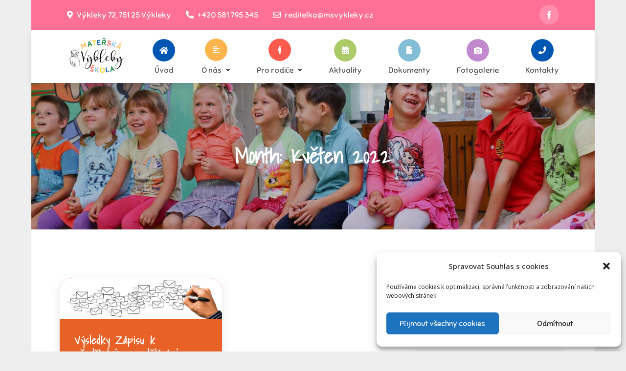

--- FILE ---
content_type: text/html; charset=UTF-8
request_url: https://msvykleky.cz/2022/05/
body_size: 12341
content:
<!DOCTYPE html> <html lang="cs"><head>
	<meta charset="UTF-8">
	<meta name="viewport" content="width=device-width, initial-scale=1">
	<link rel="profile" href="http://gmpg.org/xfn/11">
	<link rel="pingback" href="https://msvykleky.cz/xmlrpc.php">
	

	<!-- This site is optimized with the Yoast SEO plugin v14.8 - https://yoast.com/wordpress/plugins/seo/ -->
	<title>Květen 2022 - Mateřská škola Výkleky</title>
	<meta name="robots" content="noindex, follow" />
	<meta property="og:locale" content="cs_CZ" />
	<meta property="og:type" content="website" />
	<meta property="og:title" content="Květen 2022 - Mateřská škola Výkleky" />
	<meta property="og:url" content="https://msvykleky.cz/2022/05/" />
	<meta property="og:site_name" content="Mateřská škola Výkleky" />
	<meta name="twitter:card" content="summary_large_image" />
	<script type="application/ld+json" class="yoast-schema-graph">{"@context":"https://schema.org","@graph":[{"@type":"WebSite","@id":"https://msvykleky.cz/#website","url":"https://msvykleky.cz/","name":"Mate\u0159sk\u00e1 \u0161kola V\u00fdkleky","description":"Mate\u0159sk\u00e1 \u0161kola V\u00fdkleky","potentialAction":[{"@type":"SearchAction","target":"https://msvykleky.cz/?s={search_term_string}","query-input":"required name=search_term_string"}],"inLanguage":"cs"},{"@type":"CollectionPage","@id":"https://msvykleky.cz/2022/05/#webpage","url":"https://msvykleky.cz/2022/05/","name":"Kv\u011bten 2022 - Mate\u0159sk\u00e1 \u0161kola V\u00fdkleky","isPartOf":{"@id":"https://msvykleky.cz/#website"},"inLanguage":"cs","potentialAction":[{"@type":"ReadAction","target":["https://msvykleky.cz/2022/05/"]}]}]}</script>
	<!-- / Yoast SEO plugin. -->


<link rel='dns-prefetch' href='//fonts.googleapis.com' />
<link rel='dns-prefetch' href='//s.w.org' />
<link href='https://fonts.gstatic.com' crossorigin rel='preconnect' />
<link rel="alternate" type="application/rss+xml" title="Mateřská škola Výkleky &raquo; RSS zdroj" href="https://msvykleky.cz/feed/" />
<link rel="alternate" type="application/rss+xml" title="Mateřská škola Výkleky &raquo; RSS komentářů" href="https://msvykleky.cz/comments/feed/" />
		<script type="text/javascript">
			window._wpemojiSettings = {"baseUrl":"https:\/\/s.w.org\/images\/core\/emoji\/13.0.0\/72x72\/","ext":".png","svgUrl":"https:\/\/s.w.org\/images\/core\/emoji\/13.0.0\/svg\/","svgExt":".svg","source":{"concatemoji":"https:\/\/msvykleky.cz\/wp-includes\/js\/wp-emoji-release.min.js?ver=5.5"}};
			!function(e,a,t){var r,n,o,i,p=a.createElement("canvas"),s=p.getContext&&p.getContext("2d");function c(e,t){var a=String.fromCharCode;s.clearRect(0,0,p.width,p.height),s.fillText(a.apply(this,e),0,0);var r=p.toDataURL();return s.clearRect(0,0,p.width,p.height),s.fillText(a.apply(this,t),0,0),r===p.toDataURL()}function l(e){if(!s||!s.fillText)return!1;switch(s.textBaseline="top",s.font="600 32px Arial",e){case"flag":return!c([127987,65039,8205,9895,65039],[127987,65039,8203,9895,65039])&&(!c([55356,56826,55356,56819],[55356,56826,8203,55356,56819])&&!c([55356,57332,56128,56423,56128,56418,56128,56421,56128,56430,56128,56423,56128,56447],[55356,57332,8203,56128,56423,8203,56128,56418,8203,56128,56421,8203,56128,56430,8203,56128,56423,8203,56128,56447]));case"emoji":return!c([55357,56424,8205,55356,57212],[55357,56424,8203,55356,57212])}return!1}function d(e){var t=a.createElement("script");t.src=e,t.defer=t.type="text/javascript",a.getElementsByTagName("head")[0].appendChild(t)}for(i=Array("flag","emoji"),t.supports={everything:!0,everythingExceptFlag:!0},o=0;o<i.length;o++)t.supports[i[o]]=l(i[o]),t.supports.everything=t.supports.everything&&t.supports[i[o]],"flag"!==i[o]&&(t.supports.everythingExceptFlag=t.supports.everythingExceptFlag&&t.supports[i[o]]);t.supports.everythingExceptFlag=t.supports.everythingExceptFlag&&!t.supports.flag,t.DOMReady=!1,t.readyCallback=function(){t.DOMReady=!0},t.supports.everything||(n=function(){t.readyCallback()},a.addEventListener?(a.addEventListener("DOMContentLoaded",n,!1),e.addEventListener("load",n,!1)):(e.attachEvent("onload",n),a.attachEvent("onreadystatechange",function(){"complete"===a.readyState&&t.readyCallback()})),(r=t.source||{}).concatemoji?d(r.concatemoji):r.wpemoji&&r.twemoji&&(d(r.twemoji),d(r.wpemoji)))}(window,document,window._wpemojiSettings);
		</script>
		<style type="text/css">
img.wp-smiley,
img.emoji {
	display: inline !important;
	border: none !important;
	box-shadow: none !important;
	height: 1em !important;
	width: 1em !important;
	margin: 0 .07em !important;
	vertical-align: -0.1em !important;
	background: none !important;
	padding: 0 !important;
}
</style>
	<link rel='stylesheet' id='wp-block-library-css'  href='https://msvykleky.cz/wp-includes/css/dist/block-library/style.min.css?ver=5.5' type='text/css' media='all' />
<link rel='stylesheet' id='wp-block-library-theme-css'  href='https://msvykleky.cz/wp-includes/css/dist/block-library/theme.min.css?ver=5.5' type='text/css' media='all' />
<link rel='stylesheet' id='sow-button-base-css'  href='https://msvykleky.cz/wp-content/plugins/so-widgets-bundle/widgets/button/css/style.css?ver=1.50.1' type='text/css' media='all' />
<link rel='stylesheet' id='sow-button-flat-8855297f4afb-css'  href='https://msvykleky.cz/wp-content/uploads/siteorigin-widgets/sow-button-flat-8855297f4afb.css?ver=5.5' type='text/css' media='all' />
<link rel='stylesheet' id='default-icon-styles-css'  href='https://msvykleky.cz/wp-content/plugins/svg-vector-icon-plugin/public/../admin/css/wordpress-svg-icon-plugin-style.min.css?ver=5.5' type='text/css' media='all' />
<link rel='stylesheet' id='cmplz-general-css'  href='https://msvykleky.cz/wp-content/plugins/complianz-gdpr/assets/css/cookieblocker.min.css?ver=6.4.7' type='text/css' media='all' />
<link rel='stylesheet' id='creativ-preschool-pro-google-fonts-css'  href='https://fonts.googleapis.com/css?family=Montserrat%3A300%2C400%2C500%2C600%2C700%7CRoboto%3A400%2C700%7COxygen%3A400%2C700%7CRaleway%3A300%2C400%2C500%2C600%2C700%7CPoppins%3A300%2C400%2C500%2C600%7COpen+Sans%3A300%2C400%2C500%2C600%2C700%7CLato%3A300%2C400%2C700%7CUbuntu%3A300%2C400%2C700%7CPlayfair+Display%3A400%2C700%7CLora%3A400%2C400i%2C700%2C700i%7CTitillium+Web%3A300%2C400%2C600%2C700%7CMuli%3A300%2C400%2C600%2C700%7COxygen%3A300%2C400%2C700%7CNunito+Sans%3A300%2C400%2C600%2C700%7CMaven+Pro%3A400%2C500%2C700%7CCairo%3A300%2C400%2C700%7CPhilosopher%3A400%2C700%7CDosis%3A300%2C400%2C500%2C700%7CSniglet%3A400%7CShadows+Into+Light%3A400&#038;subset=latin%2Clatin-ext' type='text/css' media='all' />
<link rel='stylesheet' id='fontawesome-all-css'  href='https://msvykleky.cz/wp-content/themes/creativ-preschool-pro/assets/css/all.min.css?ver=4.7.0' type='text/css' media='all' />
<link rel='stylesheet' id='slick-theme-css-css'  href='https://msvykleky.cz/wp-content/themes/creativ-preschool-pro/assets/css/slick-theme.min.css?ver=v2.2.0' type='text/css' media='all' />
<link rel='stylesheet' id='slick-css-css'  href='https://msvykleky.cz/wp-content/themes/creativ-preschool-pro/assets/css/slick.min.css?ver=v1.8.0' type='text/css' media='all' />
<link rel='stylesheet' id='magnific-popup-css-css'  href='https://msvykleky.cz/wp-content/themes/creativ-preschool-pro/assets/css/magnific-popup.min.css?ver=v1.8.0' type='text/css' media='all' />
<link rel='stylesheet' id='creativ-preschool-pro-blocks-css'  href='https://msvykleky.cz/wp-content/themes/creativ-preschool-pro/assets/css/blocks.min.css?ver=5.5' type='text/css' media='all' />
<link rel='stylesheet' id='creativ-preschool-pro-style-css'  href='https://msvykleky.cz/wp-content/themes/creativ-preschool-pro/style.css?ver=5.5' type='text/css' media='all' />
<style id='creativ-preschool-pro-style-inline-css' type='text/css'>
.site-title,
		.site-description {
			position: absolute;
			clip: rect(1px, 1px, 1px, 1px);
		}


			#top-bar {
			    background-color: #ff7096;
			}

			#top-bar .widget_address_block ul li,
			#top-bar .widget_address_block ul li a,
			.social-icons li a {
			    color: #fff;
			}

			.section-title {
			    color: #033b62;
			}

			.featured-content-wrapper .entry-title,
			.featured-content-wrapper .entry-title a {
			    color: #033b62;
			}

			.featured-content-wrapper .entry-content p,
			#featured-slider article .entry-content {
			    color: #033b62;
			}

			#cta {
			    background-color: #ff7096;
			}

			.footer-widgets-area,
			.footer-widgets-area + img {
			    background-color: #E2EAF1;
			}

			#colophon,
			#colophon a, 
			#colophon p, 
			#colophon li {
			    color: #6c757d;
			}

			.widget-title {
			    color: #033b62;
			}

			button,
			input[type="button"],
			input[type="reset"],
			input[type="submit"],
			.reply a,
			.btn,
			#about-us .entry-title a,
			#our-services .entry-title,
			#our-services article .entry-title a,
			#testimonial .entry-header .entry-title a,
			#testimonial .entry-header .entry-title {
			    color: #033b62;
			}

			.backtotop:hover,
			.slick-prev,
			.slick-next {
			    background-color: #033b62;
			}

			button,
			input[type="button"],
			input[type="reset"],
			input[type="submit"],
			.reply a,
			.btn,
			.video-button a,
			#about-us .featured-image,
			.woocommerce #respond input#submit, 
			.woocommerce a.button, 
			.woocommerce button.button, 
			.woocommerce input.button,
			.woocommerce #respond input#submit.alt,
			.woocommerce a.button.alt, 
			.woocommerce button.button.alt, 
			.woocommerce input.button.alt,
			.woocommerce ul.products li.product a.added_to_cart.wc-forward,
			.woocommerce #respond input#submit.disabled, 
			.woocommerce #respond input#submit:disabled, 
			.woocommerce #respond input#submit:disabled[disabled], 
			.woocommerce a.button.disabled, 
			.woocommerce a.button:disabled, 
			.woocommerce a.button:disabled[disabled], 
			.woocommerce button.button.disabled, 
			.woocommerce button.button:disabled, 
			.woocommerce button.button:disabled[disabled], 
			.woocommerce input.button.disabled, 
			.woocommerce input.button:disabled, 
			.woocommerce input.button:disabled[disabled] {
			    border-color: #ff7096;
			}

			button:hover,
			input[type="button"]:hover,
			input[type="reset"]:hover,
			input[type="submit"]:hover,
			button:focus,
			input[type="button"]:focus,
			input[type="reset"]:focus,
			input[type="submit"]:focus,
			button:active,
			input[type="button"]:active,
			input[type="reset"]:active,
			input[type="submit"]:active,
			.reply a:hover,
			.reply a:focus,
			.btn:hover,
			.btn:focus,
			.slick-prev:hover,
			.slick-next:hover,
			.slick-prev:focus,
			.slick-next:focus,
			.slick-dots li.slick-active button,
			#featured-slider .btn,
			#counter .overlay,
			.video-button i,
			#gallery .entry-container i:hover,
			#gallery .entry-container i:focus,
			#testimonial .slick-dots li.slick-active button,
			.backtotop,
			.woocommerce #respond input#submit:hover, 
			.woocommerce a.button:hover, 
			.woocommerce button.button:hover, 
			.woocommerce input.button:hover,
			.woocommerce #respond input#submit.alt:hover,
			.woocommerce a.button.alt:hover, 
			.woocommerce button.button.alt:hover, 
			.woocommerce input.button.alt:hover,
			.woocommerce #respond input#submit:focus, 
			.woocommerce a.button:focus, 
			.woocommerce button.button:focus, 
			.woocommerce input.button:focus,
			.woocommerce #respond input#submit.alt:focus,
			.woocommerce a.button.alt:focus, 
			.woocommerce button.button.alt:focus, 
			.woocommerce input.button.alt:focus,
			.woocommerce ul.products li.product a.added_to_cart.wc-forward:hover,
			.woocommerce ul.products li.product a.added_to_cart.wc-forward:focus,
			.woocommerce-account .woocommerce-MyAccount-navigation ul li.is-active a,
			.woocommerce span.onsale {
			    background-color: #ff7096;
			}

			#featured-slider .btn:hover, 
			#featured-slider .btn:focus,
			#testimonial .entry-header .entry-title a:hover,
			#testimonial .entry-header .entry-title a:focus,
			.position,
			.video-button a:hover i,
			#colophon a:hover,
			#colophon a:focus,
			#colophon li:hover:before,
			#secondary li:hover:before,
			#colophon .site-info a,
			#colophon .site-info a:hover,
			#colophon .site-info a:focus {
			    color: #ff7096;
			}
</style>
<link rel='stylesheet' id='slb_core-css'  href='https://msvykleky.cz/wp-content/plugins/simple-lightbox/client/css/app.css?ver=2.9.3' type='text/css' media='all' />
<script type='text/javascript' src='https://msvykleky.cz/wp-includes/js/jquery/jquery.js?ver=1.12.4-wp' id='jquery-js'></script>
<link rel="https://api.w.org/" href="https://msvykleky.cz/wp-json/" /><link rel="EditURI" type="application/rsd+xml" title="RSD" href="https://msvykleky.cz/xmlrpc.php?rsd" />
<link rel="wlwmanifest" type="application/wlwmanifest+xml" href="https://msvykleky.cz/wp-includes/wlwmanifest.xml" /> 
<meta name="generator" content="WordPress 5.5" />
<style type="text/css" id="custom_fonts">@font-face {
   font-family: ShadowsIntoLight-Regular;
   src: url(https://msvykleky.cz/wp-content/uploads/custom_fonts/ShadowsIntoLight-Regular.ttf);
   font-weight: normal;
}</style><style>.cmplz-hidden{display:none!important;}</style><link rel="icon" href="https://msvykleky.cz/wp-content/uploads/2020/08/cropped-sova-32x32.png" sizes="32x32" />
<link rel="icon" href="https://msvykleky.cz/wp-content/uploads/2020/08/cropped-sova-192x192.png" sizes="192x192" />
<link rel="apple-touch-icon" href="https://msvykleky.cz/wp-content/uploads/2020/08/cropped-sova-180x180.png" />
<meta name="msapplication-TileImage" content="https://msvykleky.cz/wp-content/uploads/2020/08/cropped-sova-270x270.png" />
		<style type="text/css" id="wp-custom-css">
			#page-site-header{
	padding-top: 150px;
	padding-bottom: 150px
}


.section-title-font-17 .section-header .section-title, .section-title-font-17 .featured-content-wrapper .entry-title
{
	font-family: ShadowsIntoLight-Regular;
}

.entry-title{
	font-family: ShadowsIntoLight-Regular;
}
h1, h2, h3, h4, h5, h6 {
  font-family: ShadowsIntoLight-Regular;
}		</style>
			<!-- Fonts Plugin CSS - https://fontsplugin.com/ -->
	<style>
		/* Cached: January 17, 2026 at 9:15pm */
/* latin-ext */
@font-face {
  font-family: 'Gloria Hallelujah';
  font-style: normal;
  font-weight: 400;
  font-display: swap;
  src: url(https://fonts.gstatic.com/s/gloriahallelujah/v24/LYjYdHv3kUk9BMV96EIswT9DIbW-MIS71zO0vg.woff2) format('woff2');
  unicode-range: U+0100-02BA, U+02BD-02C5, U+02C7-02CC, U+02CE-02D7, U+02DD-02FF, U+0304, U+0308, U+0329, U+1D00-1DBF, U+1E00-1E9F, U+1EF2-1EFF, U+2020, U+20A0-20AB, U+20AD-20C0, U+2113, U+2C60-2C7F, U+A720-A7FF;
}
/* latin */
@font-face {
  font-family: 'Gloria Hallelujah';
  font-style: normal;
  font-weight: 400;
  font-display: swap;
  src: url(https://fonts.gstatic.com/s/gloriahallelujah/v24/LYjYdHv3kUk9BMV96EIswT9DIbW-MIS11zM.woff2) format('woff2');
  unicode-range: U+0000-00FF, U+0131, U+0152-0153, U+02BB-02BC, U+02C6, U+02DA, U+02DC, U+0304, U+0308, U+0329, U+2000-206F, U+20AC, U+2122, U+2191, U+2193, U+2212, U+2215, U+FEFF, U+FFFD;
}

#site-title, .site-title, #site-title a, .site-title a, #site-logo, #site-logo a, #logo, #logo a, .logo, .logo a, .wp-block-site-title, .wp-block-site-title a {
font-family: "Gloria Hallelujah";
 }
	</style>
	<!-- Fonts Plugin CSS -->
	</head>

<body data-cmplz=1 class="archive date wp-custom-logo group-blog hfeed right-sidebar boxed-layout menu-sticky featured-slider-disabled section-title-font-17 ">

<div id="page" class="site"><a class="skip-link screen-reader-text" href="#content">Skip to content</a>    
            <div id="top-bar" class="top-bar-widgets col-2">
                <div class="wrapper">
                                            
                        <div class="widget widget_address_block">
                            <ul>
                                <li><i class="fas fa-map-marker-alt"></i>Výkleky 72, 751 25 Výkleky</li><li><a href="tel: +420 581 795 345"><i class="fas fa-phone-alt"></i>+420 581 795 345</a></li><li><a href="mailto:reditelka@msvykleky.cz"><i class="far fa-envelope"></i>reditelka@msvykleky.cz</a></li>                            </ul>
                        </div><!-- .widget_address_block -->
                                            <div class="widget widget_social_icons">
                           <div class="social-icons"><ul><li><a href="https://www.facebook.com/groups/338139710620477"></a></li></ul></div>                        </div><!-- .widget_social_icons -->
                                    </div><!-- .wrapper -->
            </div><!-- #top-bar -->
        		<header id="masthead" class="site-header" role="banner">    <div class="wrapper">
        <div class="site-branding">
            <div class="site-logo">
                                    <a href="https://msvykleky.cz/" class="custom-logo-link" rel="home"><img width="1348" height="866" src="https://msvykleky.cz/wp-content/uploads/2021/08/cropped-logo_final_MS_Vykleky.png" class="custom-logo" alt="Mateřská škola Výkleky" loading="lazy" srcset="https://msvykleky.cz/wp-content/uploads/2021/08/cropped-logo_final_MS_Vykleky.png 1348w, https://msvykleky.cz/wp-content/uploads/2021/08/cropped-logo_final_MS_Vykleky-300x193.png 300w, https://msvykleky.cz/wp-content/uploads/2021/08/cropped-logo_final_MS_Vykleky-1024x658.png 1024w, https://msvykleky.cz/wp-content/uploads/2021/08/cropped-logo_final_MS_Vykleky-768x493.png 768w" sizes="(max-width: 1348px) 100vw, 1348px" /></a>                            </div><!-- .site-logo -->

            <div id="site-identity">
                <h1 class="site-title">
                    <a href="https://msvykleky.cz/" rel="home">  Mateřská škola Výkleky</a>
                </h1>

                                    <p class="site-description">Mateřská škola Výkleky</p>
                            </div><!-- #site-identity -->
        </div> <!-- .site-branding -->

        <nav id="site-navigation" class="main-navigation" role="navigation" aria-label="Primary Menu">
            <button type="button" class="menu-toggle">
                <span class="icon-bar"></span>
                <span class="icon-bar"></span>
                <span class="icon-bar"></span>
            </button>

            <div class="menu-menu-1-container"><ul id="primary-menu" class="nav-menu"><li id="menu-item-48" class="fa fa-home menu-item menu-item-type-custom menu-item-object-custom menu-item-home menu-item-48"><a href="https://msvykleky.cz/">Úvod</a></li>
<li id="menu-item-51" class="fa fa-align-left menu-item menu-item-type-post_type menu-item-object-page menu-item-has-children menu-item-51"><a href="https://msvykleky.cz/o-nas/">O nás</a>
<ul class="sub-menu">
	<li id="menu-item-177" class="menu-item menu-item-type-post_type menu-item-object-page menu-item-177"><a href="https://msvykleky.cz/vzdelavani/">Vzdělávání</a></li>
	<li id="menu-item-176" class="menu-item menu-item-type-post_type menu-item-object-page menu-item-176"><a href="https://msvykleky.cz/nas-tym/">Náš tým</a></li>
	<li id="menu-item-175" class="menu-item menu-item-type-post_type menu-item-object-page menu-item-175"><a href="https://msvykleky.cz/prostory-a-vybaveni/">Jak to u nás vypadá</a></li>
	<li id="menu-item-488" class="menu-item menu-item-type-post_type menu-item-object-page menu-item-488"><a href="https://msvykleky.cz/rekli-o-nas/">Řekli o nás</a></li>
</ul>
</li>
<li id="menu-item-52" class="fa fa-male menu-item menu-item-type-post_type menu-item-object-page menu-item-has-children menu-item-52"><a href="https://msvykleky.cz/pro-rodice/">Pro rodiče</a>
<ul class="sub-menu">
	<li id="menu-item-174" class="menu-item menu-item-type-post_type menu-item-object-page menu-item-174"><a href="https://msvykleky.cz/zapis-ditete/">Zápis dítěte</a></li>
	<li id="menu-item-173" class="menu-item menu-item-type-post_type menu-item-object-page menu-item-173"><a href="https://msvykleky.cz/provozni-informace/">Provozní informace</a></li>
	<li id="menu-item-182" class="menu-item menu-item-type-post_type menu-item-object-page menu-item-182"><a href="https://msvykleky.cz/co-deti-potrebuji/">Co děti potřebují</a></li>
	<li id="menu-item-172" class="menu-item menu-item-type-post_type menu-item-object-page menu-item-172"><a href="https://msvykleky.cz/stravovani/">Stravování</a></li>
</ul>
</li>
<li id="menu-item-61" class="fa fa-calendar-alt menu-item menu-item-type-post_type menu-item-object-page current_page_parent menu-item-61"><a href="https://msvykleky.cz/aktuality/">Aktuality</a></li>
<li id="menu-item-49" class="fa fa-file menu-item menu-item-type-post_type menu-item-object-page menu-item-49"><a href="https://msvykleky.cz/dokumenty/">Dokumenty</a></li>
<li id="menu-item-153" class="fa fa-camera menu-item menu-item-type-post_type menu-item-object-page menu-item-153"><a href="https://msvykleky.cz/fotogalerie/">Fotogalerie</a></li>
<li id="menu-item-50" class="fa fa-phone menu-item menu-item-type-post_type menu-item-object-page menu-item-50"><a href="https://msvykleky.cz/kontakty/">Kontakty</a></li>
</ul></div>        </nav><!-- #site-navigation -->
    </div><!-- .wrapper -->
</header> <!-- header ends here -->	<div id="content" class="site-content">
	        <div id="page-site-header" style="background-image: url('https://msvykleky.cz/wp-content/themes/creativ-preschool-pro/assets/images/default-header.jpg');">
            <div class="overlay"></div>
            <header class='page-header'>
                <div class="wrapper">
                    <h2 class="page-title">Month: <span>Květen 2022</span></h2>                </div><!-- .wrapper -->
            </header>
        </div><!-- #page-site-header -->
        <div class= "wrapper page-section">	<div id="primary" class="content-area">
		<main id="main" class="site-main blog-posts-wrapper" role="main">
			<div class="section-content col-2">

				<article id="post-1814" class="post-1814 post type-post status-publish format-standard has-post-thumbnail hentry category-aktuality">
	<div class="post-item">
		
					<figure>
			    <a href="https://msvykleky.cz/aktuality/vysledky-zapisu-k-predskolnimu-vzdelavani-pro-skolni-2022-2023/"><img width="1920" height="480" src="https://msvykleky.cz/wp-content/uploads/2021/08/letters-2794672_1920.jpg" class="attachment-post-thumbnail size-post-thumbnail wp-post-image" alt="" loading="lazy" srcset="https://msvykleky.cz/wp-content/uploads/2021/08/letters-2794672_1920.jpg 1920w, https://msvykleky.cz/wp-content/uploads/2021/08/letters-2794672_1920-300x75.jpg 300w, https://msvykleky.cz/wp-content/uploads/2021/08/letters-2794672_1920-1024x256.jpg 1024w, https://msvykleky.cz/wp-content/uploads/2021/08/letters-2794672_1920-768x192.jpg 768w, https://msvykleky.cz/wp-content/uploads/2021/08/letters-2794672_1920-1536x384.jpg 1536w" sizes="(max-width: 1920px) 100vw, 1920px" /></a>
			</figure>
		
		<div class="entry-container">
			<header class="entry-header">
				<h2 class="entry-title"><a href="https://msvykleky.cz/aktuality/vysledky-zapisu-k-predskolnimu-vzdelavani-pro-skolni-2022-2023/" rel="bookmark">Výsledky Zápisu k předškolnímu vzdělávání pro školní 2022/2023</a></h2>			</header><!-- .entry-header -->

			<div class="entry-content">
				<p>Vážení rodiče, v příloze níže naleznete pod přidělenými registračními čísly seznam přijatých dětí od školního roku 2022/2023. Děkujeme za Vaši důvěru, kterou jste nám prokázali [&hellip;]</p>
			</div><!-- .entry-content -->

							<div class="entry-meta">
					<span class="date"><a href="https://msvykleky.cz/aktuality/vysledky-zapisu-k-predskolnimu-vzdelavani-pro-skolni-2022-2023/" rel="bookmark"><time class="entry-date published updated" datetime="2022-05-27T10:44:46+00:00">27. května 2022</time></a></span>				</div><!-- .entry-meta -->
					</div><!-- .entry-container -->
	</div><!-- .post-item -->
</article><!-- #post-## -->
			</div>
				</main><!-- #main -->
	</div><!-- #primary -->

	<aside id="secondary" class="widget-area" role="complementary">
		<aside id="search-2" class="widget widget_search">
<form role="search" method="get" class="search-form" action="https://msvykleky.cz/">
    <label>
        <span class="screen-reader-text">Search for:</span>
        <input type="search" class="search-field" placeholder="Search ..." value="" name="s" title="Search for:" />
    </label>
    <button type="submit" class="search-submit" value="Search"><i class="fas fa-search"></i></button>
</form></aside>
		<aside id="recent-posts-2" class="widget widget_recent_entries">
		<h2 class="widget-title">Nejnovější příspěvky</h2>
		<ul>
											<li>
					<a href="https://msvykleky.cz/aktuality/vysledky-zapisu-k-predskolnimu-vzdelavani-pro-skolni-rok-2025-2026/">Výsledky zápisu k předškolnímu vzdělávání pro školní rok 2025/2026</a>
											<span class="post-date">21. května 2025</span>
									</li>
											<li>
					<a href="https://msvykleky.cz/aktuality/zapis-do-ms/">Zápis do MŠ</a>
											<span class="post-date">3. dubna 2025</span>
									</li>
											<li>
					<a href="https://msvykleky.cz/aktuality/den-otevrenych-dveri-2025/">Den otevřených dveří 2025</a>
											<span class="post-date">18. března 2025</span>
									</li>
											<li>
					<a href="https://msvykleky.cz/aktuality/zapis-pro-skolni-rok-2024-2025/">Zápis pro školní rok 2024 / 2025</a>
											<span class="post-date">5. dubna 2024</span>
									</li>
											<li>
					<a href="https://msvykleky.cz/aktuality/den-otevrenych-dveri-2024/">DEN OTEVŘENÝCH DVEŘÍ 2024</a>
											<span class="post-date">21. března 2024</span>
									</li>
					</ul>

		</aside><aside id="categories-2" class="widget widget_categories"><h2 class="widget-title">Rubriky</h2>
			<ul>
					<li class="cat-item cat-item-1"><a href="https://msvykleky.cz/category/aktuality/">Aktuality</a>
</li>
			</ul>

			</aside><aside id="archives-2" class="widget widget_archive"><h2 class="widget-title">Archivy</h2>
			<ul>
					<li><a href='https://msvykleky.cz/2025/05/'>Květen 2025</a></li>
	<li><a href='https://msvykleky.cz/2025/04/'>Duben 2025</a></li>
	<li><a href='https://msvykleky.cz/2025/03/'>Březen 2025</a></li>
	<li><a href='https://msvykleky.cz/2024/04/'>Duben 2024</a></li>
	<li><a href='https://msvykleky.cz/2024/03/'>Březen 2024</a></li>
	<li><a href='https://msvykleky.cz/2024/01/'>Leden 2024</a></li>
	<li><a href='https://msvykleky.cz/2023/11/'>Listopad 2023</a></li>
	<li><a href='https://msvykleky.cz/2023/08/'>Srpen 2023</a></li>
	<li><a href='https://msvykleky.cz/2023/06/'>Červen 2023</a></li>
	<li><a href='https://msvykleky.cz/2023/04/'>Duben 2023</a></li>
	<li><a href='https://msvykleky.cz/2023/03/'>Březen 2023</a></li>
	<li><a href='https://msvykleky.cz/2023/02/'>Únor 2023</a></li>
	<li><a href='https://msvykleky.cz/2022/12/'>Prosinec 2022</a></li>
	<li><a href='https://msvykleky.cz/2022/10/'>Říjen 2022</a></li>
	<li><a href='https://msvykleky.cz/2022/09/'>Září 2022</a></li>
	<li><a href='https://msvykleky.cz/2022/08/'>Srpen 2022</a></li>
	<li><a href='https://msvykleky.cz/2022/06/'>Červen 2022</a></li>
	<li><a href='https://msvykleky.cz/2022/05/' aria-current="page">Květen 2022</a></li>
	<li><a href='https://msvykleky.cz/2022/04/'>Duben 2022</a></li>
	<li><a href='https://msvykleky.cz/2022/03/'>Březen 2022</a></li>
	<li><a href='https://msvykleky.cz/2022/02/'>Únor 2022</a></li>
	<li><a href='https://msvykleky.cz/2021/12/'>Prosinec 2021</a></li>
	<li><a href='https://msvykleky.cz/2021/11/'>Listopad 2021</a></li>
	<li><a href='https://msvykleky.cz/2021/09/'>Září 2021</a></li>
	<li><a href='https://msvykleky.cz/2021/08/'>Srpen 2021</a></li>
	<li><a href='https://msvykleky.cz/2021/04/'>Duben 2021</a></li>
			</ul>

			</aside>	</aside><!-- #secondary -->
</div>		</div>
		<footer id="colophon" class="site-footer" role="contentinfo">      <div class="footer-widgets-area page-section col-3"> <!-- widget area starting from here -->
          <div class="wrapper">
                              <div class="hentry">
                    <aside id="text-3" class="widget widget_text"><h2 class="widget-title">Rychlý kontakt</h2>			<div class="textwidget"><p><strong>Mateřská škola Výkleky, okres Přerov, příspěvková organizace</strong></p>
<p><i class="wp-svg-home-2 home-2"></i> Výkleky 72, 751 25 Výkleky<br />
<i class="wp-svg-phone phone"></i> +420 581 795 345<br />
<i class="wp-svg-envelop envelop"></i> <a href="mailto:reditelka@msvykleky.cz">reditelka@msvykleky.cz</a><br />
<i class="wp-svg-pencil-2 pencil-2"></i> ID datové schránky: x6wk4cn<br />
<i class="wp-svg-attachment attachment"></i> IČ: 75029235<br />
<i class="wp-svg-credit credit"></i> DIČ: <em>není plátce DPH</em></p>
</div>
		</aside>                  </div>
                                    <div class="hentry">
                    <aside id="text-5" class="widget widget_text"><h2 class="widget-title">Povinné informace</h2>			<div class="textwidget"><p><i class="wp-svg-play-3 play-3"></i> <a href="https://msvykleky.cz/zasady-zpracovani-osobnich-udaju/">Zásady zpracování osobních údajů</a><br />
<i class="wp-svg-play-3 play-3"></i> <a href="https://msvykleky.cz/prohlaseni-o-pristupnosti/">Prohlášení o přístupnosti</a><br />
<i class="wp-svg-play-3 play-3"></i> <a href="https://msvykleky.cz/povinne-zverejnovane-informace/">Povinně zveřejňované informace</a></p>
</div>
		</aside>                  </div>
                                    <div class="hentry">
                    <aside id="media_gallery-6" class="widget widget_media_gallery"><h2 class="widget-title">Spolupráce a členství</h2><div id='gallery-1' class='gallery galleryid-1814 gallery-columns-3 gallery-size-medium'><figure class='gallery-item'>
			<div class='gallery-icon landscape'>
				<a href="https://msvykleky.cz/obec_vykleky/" data-slb-active="1" data-slb-asset="1149498892" data-slb-internal="999" data-slb-group="slb"><img width="300" height="220" src="https://msvykleky.cz/wp-content/uploads/2021/08/Obec_Vykleky-300x220.png" class="attachment-medium size-medium" alt="" loading="lazy" srcset="https://msvykleky.cz/wp-content/uploads/2021/08/Obec_Vykleky-300x220.png 300w, https://msvykleky.cz/wp-content/uploads/2021/08/Obec_Vykleky.png 450w" sizes="(max-width: 300px) 100vw, 300px" /></a>
			</div></figure><figure class='gallery-item'>
			<div class='gallery-icon landscape'>
				<a href="https://msvykleky.cz/mas_mor_brana/" data-slb-active="1" data-slb-asset="1937571794" data-slb-internal="996" data-slb-group="slb"><img width="300" height="220" src="https://msvykleky.cz/wp-content/uploads/2021/08/MAS_Mor_brana-300x220.png" class="attachment-medium size-medium" alt="" loading="lazy" srcset="https://msvykleky.cz/wp-content/uploads/2021/08/MAS_Mor_brana-300x220.png 300w, https://msvykleky.cz/wp-content/uploads/2021/08/MAS_Mor_brana.png 450w" sizes="(max-width: 300px) 100vw, 300px" /></a>
			</div></figure><figure class='gallery-item'>
			<div class='gallery-icon landscape'>
				<a href="https://msvykleky.cz/s-kym-spolupracujeme/attachment/zs_dolni_ujezd/" data-slb-active="1" data-slb-asset="613172600" data-slb-internal="1430" data-slb-group="slb"><img width="300" height="220" src="https://msvykleky.cz/wp-content/uploads/2021/08/zs_dolni_ujezd-300x220.png" class="attachment-medium size-medium" alt="" loading="lazy" srcset="https://msvykleky.cz/wp-content/uploads/2021/08/zs_dolni_ujezd-300x220.png 300w, https://msvykleky.cz/wp-content/uploads/2021/08/zs_dolni_ujezd.png 450w" sizes="(max-width: 300px) 100vw, 300px" /></a>
			</div></figure><figure class='gallery-item'>
			<div class='gallery-icon landscape'>
				<a href="https://msvykleky.cz/plavecka_skola_hranice/" data-slb-active="1" data-slb-asset="2017543832" data-slb-internal="1000" data-slb-group="slb"><img width="300" height="220" src="https://msvykleky.cz/wp-content/uploads/2021/08/Plavecka_skola_Hranice-300x220.png" class="attachment-medium size-medium" alt="" loading="lazy" srcset="https://msvykleky.cz/wp-content/uploads/2021/08/Plavecka_skola_Hranice-300x220.png 300w, https://msvykleky.cz/wp-content/uploads/2021/08/Plavecka_skola_Hranice.png 450w" sizes="(max-width: 300px) 100vw, 300px" /></a>
			</div></figure><figure class='gallery-item'>
			<div class='gallery-icon landscape'>
				<a href="https://msvykleky.cz/newman_school/" data-slb-active="1" data-slb-asset="1102283334" data-slb-internal="998" data-slb-group="slb"><img width="300" height="220" src="https://msvykleky.cz/wp-content/uploads/2021/08/Newman_school-300x220.png" class="attachment-medium size-medium" alt="" loading="lazy" srcset="https://msvykleky.cz/wp-content/uploads/2021/08/Newman_school-300x220.png 300w, https://msvykleky.cz/wp-content/uploads/2021/08/Newman_school.png 450w" sizes="(max-width: 300px) 100vw, 300px" /></a>
			</div></figure><figure class='gallery-item'>
			<div class='gallery-icon landscape'>
				<a href="https://msvykleky.cz/ppp_ol_kraje/" data-slb-active="1" data-slb-asset="234837916" data-slb-internal="1001" data-slb-group="slb"><img width="300" height="220" src="https://msvykleky.cz/wp-content/uploads/2021/08/PPP_Ol_kraje-300x220.png" class="attachment-medium size-medium" alt="" loading="lazy" srcset="https://msvykleky.cz/wp-content/uploads/2021/08/PPP_Ol_kraje-300x220.png 300w, https://msvykleky.cz/wp-content/uploads/2021/08/PPP_Ol_kraje.png 450w" sizes="(max-width: 300px) 100vw, 300px" /></a>
			</div></figure>
		</div>
</aside><aside id="sow-button-3" class="widget widget_sow-button"><div
			
			class="so-widget-sow-button so-widget-sow-button-flat-a7a1fee44d9a"
			
		><div class="ow-button-base ow-button-align-center">
	<a
	href="https://msvykleky.cz/s-kym-spolupracujeme/"
		class="ow-icon-placement-left" 	>
		<span>
			
			Číst více		</span>
	</a>
</div>
</div></aside>                  </div>
                              </div>
          
      </div> <!-- widget area starting from here -->
        <img src="https://msvykleky.cz/wp-content/themes/creativ-preschool-pro/assets/images/top-cloud-bg.png">       
    <div class="site-info">
            <div class="wrapper">
        <span class="copy-right">2020 © Mateřská škola Výkleky. Vytvořila <a href="http://www.ivanatilkeridu.cz">Mgr. Ivana Tilkeridu</a> prostřednictvím šablony <a href="https://www.creativthemes.com/downloads/creativ-preschool-pro/">Creativ Preschool Pro</a>.</span>
      </div> 
    </div> <!-- site generator ends here -->
    
  		</footer><div class="backtotop"><i class="fas fa-caret-up"></i></div>
<!-- Consent Management powered by Complianz | GDPR/CCPA Cookie Consent https://wordpress.org/plugins/complianz-gdpr -->
<div id="cmplz-cookiebanner-container"><div class="cmplz-cookiebanner cmplz-hidden banner-1 optin cmplz-bottom-right cmplz-categories-type-no" aria-modal="true" data-nosnippet="true" role="dialog" aria-live="polite" aria-labelledby="cmplz-header-1-optin" aria-describedby="cmplz-message-1-optin">
	<div class="cmplz-header">
		<div class="cmplz-logo"></div>
		<div class="cmplz-title" id="cmplz-header-1-optin">Spravovat Souhlas s cookies</div>
		<div class="cmplz-close" tabindex="0" role="button" aria-label="close-dialog">
			<svg aria-hidden="true" focusable="false" data-prefix="fas" data-icon="times" class="svg-inline--fa fa-times fa-w-11" role="img" xmlns="http://www.w3.org/2000/svg" viewBox="0 0 352 512"><path fill="currentColor" d="M242.72 256l100.07-100.07c12.28-12.28 12.28-32.19 0-44.48l-22.24-22.24c-12.28-12.28-32.19-12.28-44.48 0L176 189.28 75.93 89.21c-12.28-12.28-32.19-12.28-44.48 0L9.21 111.45c-12.28 12.28-12.28 32.19 0 44.48L109.28 256 9.21 356.07c-12.28 12.28-12.28 32.19 0 44.48l22.24 22.24c12.28 12.28 32.2 12.28 44.48 0L176 322.72l100.07 100.07c12.28 12.28 32.2 12.28 44.48 0l22.24-22.24c12.28-12.28 12.28-32.19 0-44.48L242.72 256z"></path></svg>
		</div>
	</div>

	<div class="cmplz-divider cmplz-divider-header"></div>
	<div class="cmplz-body">
		<div class="cmplz-message" id="cmplz-message-1-optin">Používáme cookies k optimalizaci, správné funkčnosti a zobrazování našich webových stránek.</div>
		<!-- categories start -->
		<div class="cmplz-categories">
			<details class="cmplz-category cmplz-functional" >
				<summary>
						<span class="cmplz-category-header">
							<span class="cmplz-category-title">Funkční</span>
							<span class='cmplz-always-active'>
								<span class="cmplz-banner-checkbox">
									<input type="checkbox"
										   id="cmplz-functional-optin"
										   data-category="cmplz_functional"
										   class="cmplz-consent-checkbox cmplz-functional"
										   size="40"
										   value="1"/>
									<label class="cmplz-label" for="cmplz-functional-optin" tabindex="0"><span class="screen-reader-text">Funkční</span></label>
								</span>
								Vždy aktivní							</span>
							<span class="cmplz-icon cmplz-open">
								<svg xmlns="http://www.w3.org/2000/svg" viewBox="0 0 448 512"  height="18" ><path d="M224 416c-8.188 0-16.38-3.125-22.62-9.375l-192-192c-12.5-12.5-12.5-32.75 0-45.25s32.75-12.5 45.25 0L224 338.8l169.4-169.4c12.5-12.5 32.75-12.5 45.25 0s12.5 32.75 0 45.25l-192 192C240.4 412.9 232.2 416 224 416z"/></svg>
							</span>
						</span>
				</summary>
				<div class="cmplz-description">
					<span class="cmplz-description-functional">Technické uložení nebo přístup je nezbytně nutný pro legitimní účel umožnění použití konkrétní služby, kterou si odběratel nebo uživatel výslovně vyžádal, nebo pouze za účelem provedení přenosu sdělení prostřednictvím sítě elektronických komunikací.</span>
				</div>
			</details>

			<details class="cmplz-category cmplz-preferences" >
				<summary>
						<span class="cmplz-category-header">
							<span class="cmplz-category-title">Předvolby</span>
							<span class="cmplz-banner-checkbox">
								<input type="checkbox"
									   id="cmplz-preferences-optin"
									   data-category="cmplz_preferences"
									   class="cmplz-consent-checkbox cmplz-preferences"
									   size="40"
									   value="1"/>
								<label class="cmplz-label" for="cmplz-preferences-optin" tabindex="0"><span class="screen-reader-text">Předvolby</span></label>
							</span>
							<span class="cmplz-icon cmplz-open">
								<svg xmlns="http://www.w3.org/2000/svg" viewBox="0 0 448 512"  height="18" ><path d="M224 416c-8.188 0-16.38-3.125-22.62-9.375l-192-192c-12.5-12.5-12.5-32.75 0-45.25s32.75-12.5 45.25 0L224 338.8l169.4-169.4c12.5-12.5 32.75-12.5 45.25 0s12.5 32.75 0 45.25l-192 192C240.4 412.9 232.2 416 224 416z"/></svg>
							</span>
						</span>
				</summary>
				<div class="cmplz-description">
					<span class="cmplz-description-preferences">Technické uložení nebo přístup je nezbytný pro legitimní účel ukládání preferencí, které nejsou požadovány odběratelem nebo uživatelem.</span>
				</div>
			</details>

			<details class="cmplz-category cmplz-statistics" >
				<summary>
						<span class="cmplz-category-header">
							<span class="cmplz-category-title">Statistiky</span>
							<span class="cmplz-banner-checkbox">
								<input type="checkbox"
									   id="cmplz-statistics-optin"
									   data-category="cmplz_statistics"
									   class="cmplz-consent-checkbox cmplz-statistics"
									   size="40"
									   value="1"/>
								<label class="cmplz-label" for="cmplz-statistics-optin" tabindex="0"><span class="screen-reader-text">Statistiky</span></label>
							</span>
							<span class="cmplz-icon cmplz-open">
								<svg xmlns="http://www.w3.org/2000/svg" viewBox="0 0 448 512"  height="18" ><path d="M224 416c-8.188 0-16.38-3.125-22.62-9.375l-192-192c-12.5-12.5-12.5-32.75 0-45.25s32.75-12.5 45.25 0L224 338.8l169.4-169.4c12.5-12.5 32.75-12.5 45.25 0s12.5 32.75 0 45.25l-192 192C240.4 412.9 232.2 416 224 416z"/></svg>
							</span>
						</span>
				</summary>
				<div class="cmplz-description">
					<span class="cmplz-description-statistics">Technické uložení nebo přístup, který se používá výhradně pro statistické účely.</span>
					<span class="cmplz-description-statistics-anonymous">Technické uložení nebo přístup, který se používá výhradně pro anonymní statistické účely. Bez předvolání, dobrovolného plnění ze strany vašeho Poskytovatele internetových služeb nebo dalších záznamů od třetí strany nelze informace, uložené nebo získané pouze pro tento účel, obvykle použít k vaší identifikaci.</span>
				</div>
			</details>
			<details class="cmplz-category cmplz-marketing" >
				<summary>
						<span class="cmplz-category-header">
							<span class="cmplz-category-title">Marketing</span>
							<span class="cmplz-banner-checkbox">
								<input type="checkbox"
									   id="cmplz-marketing-optin"
									   data-category="cmplz_marketing"
									   class="cmplz-consent-checkbox cmplz-marketing"
									   size="40"
									   value="1"/>
								<label class="cmplz-label" for="cmplz-marketing-optin" tabindex="0"><span class="screen-reader-text">Marketing</span></label>
							</span>
							<span class="cmplz-icon cmplz-open">
								<svg xmlns="http://www.w3.org/2000/svg" viewBox="0 0 448 512"  height="18" ><path d="M224 416c-8.188 0-16.38-3.125-22.62-9.375l-192-192c-12.5-12.5-12.5-32.75 0-45.25s32.75-12.5 45.25 0L224 338.8l169.4-169.4c12.5-12.5 32.75-12.5 45.25 0s12.5 32.75 0 45.25l-192 192C240.4 412.9 232.2 416 224 416z"/></svg>
							</span>
						</span>
				</summary>
				<div class="cmplz-description">
					<span class="cmplz-description-marketing">Technické uložení nebo přístup je nutný k vytvoření uživatelských profilů za účelem zasílání reklamy nebo sledování uživatele na webových stránkách nebo několika webových stránkách pro podobné marketingové účely.</span>
				</div>
			</details>
		</div><!-- categories end -->
			</div>

	<div class="cmplz-links cmplz-information">
		<a class="cmplz-link cmplz-manage-options cookie-statement" href="#" data-relative_url="#cmplz-manage-consent-container">Spravovat možnosti</a>
		<a class="cmplz-link cmplz-manage-third-parties cookie-statement" href="#" data-relative_url="#cmplz-cookies-overview">Spravovat služby</a>
		<a class="cmplz-link cmplz-manage-vendors tcf cookie-statement" href="#" data-relative_url="#cmplz-tcf-wrapper">Spravovat dodavatele</a>
		<a class="cmplz-link cmplz-external cmplz-read-more-purposes tcf" target="_blank" rel="noopener noreferrer nofollow" href="https://cookiedatabase.org/tcf/purposes/">Přečtěte si více o těchto účelech</a>
			</div>

	<div class="cmplz-divider cmplz-footer"></div>

	<div class="cmplz-buttons">
		<button class="cmplz-btn cmplz-accept">Přijmout všechny cookies</button>
		<button class="cmplz-btn cmplz-deny">Odmítnout</button>
		<button class="cmplz-btn cmplz-view-preferences">Zobrazit předvolby</button>
		<button class="cmplz-btn cmplz-save-preferences">Uložit předvolby</button>
		<a class="cmplz-btn cmplz-manage-options tcf cookie-statement" href="#" data-relative_url="#cmplz-manage-consent-container">Zobrazit předvolby</a>
			</div>

	<div class="cmplz-links cmplz-documents">
		<a class="cmplz-link cookie-statement" href="#" data-relative_url="">{title}</a>
		<a class="cmplz-link privacy-statement" href="#" data-relative_url="">{title}</a>
		<a class="cmplz-link impressum" href="#" data-relative_url="">{title}</a>
			</div>

</div>
</div>
					<div id="cmplz-manage-consent" data-nosnippet="true"><button class="cmplz-btn cmplz-hidden cmplz-manage-consent manage-consent-1">Spravovat souhlas</button>

</div><link rel='stylesheet' id='sow-button-flat-a7a1fee44d9a-css'  href='https://msvykleky.cz/wp-content/uploads/siteorigin-widgets/sow-button-flat-a7a1fee44d9a.css?ver=5.5' type='text/css' media='all' />
<script type='text/javascript' src='https://msvykleky.cz/wp-content/themes/creativ-preschool-pro/assets/js/slick.min.js?ver=2017417' id='jquery-slick-js'></script>
<script type='text/javascript' src='https://msvykleky.cz/wp-content/themes/creativ-preschool-pro/assets/js/jquery.magnific-popup.min.js?ver=2017417' id='jquery-magnific-popup-js'></script>
<script type='text/javascript' src='https://msvykleky.cz/wp-content/themes/creativ-preschool-pro/assets/js/jquery.matchHeight.min.js?ver=2017417' id='jquery-match-height-js'></script>
<script type='text/javascript' src='https://msvykleky.cz/wp-content/themes/creativ-preschool-pro/assets/js/navigation.min.js?ver=20151215' id='creativ-preschool-pro-navigation-js'></script>
<script type='text/javascript' src='https://msvykleky.cz/wp-content/themes/creativ-preschool-pro/assets/js/skip-link-focus-fix.min.js?ver=20151215' id='creativ-preschool-pro-skip-link-focus-fix-js'></script>
<script type='text/javascript' src='https://msvykleky.cz/wp-content/themes/creativ-preschool-pro/assets/js/custom.min.js?ver=20151215' id='creativ-preschool-pro-custom-js-js'></script>
<script type='text/javascript' id='cmplz-cookiebanner-js-extra'>
/* <![CDATA[ */
var complianz = {"prefix":"cmplz_","user_banner_id":"1","set_cookies":[],"block_ajax_content":"","banner_version":"14","version":"6.4.7","store_consent":"","do_not_track_enabled":"","consenttype":"optin","region":"eu","geoip":"","dismiss_timeout":"","disable_cookiebanner":"","soft_cookiewall":"","dismiss_on_scroll":"","cookie_expiry":"365","url":"https:\/\/msvykleky.cz\/wp-json\/complianz\/v1\/","locale":"lang=cs&locale=cs_CZ","set_cookies_on_root":"","cookie_domain":"","current_policy_id":"11","cookie_path":"\/","categories":{"statistics":"statistika","marketing":"marketing"},"tcf_active":"","placeholdertext":"Klepnut\u00edm p\u0159ijm\u011bte marketingov\u00e9 soubory cookie a povolte tento obsah","aria_label":"Klepnut\u00edm p\u0159ijm\u011bte marketingov\u00e9 soubory cookie a povolte tento obsah","css_file":"https:\/\/msvykleky.cz\/wp-content\/uploads\/complianz\/css\/banner-{banner_id}-{type}.css?v=14","page_links":{"eu":{"cookie-statement":{"title":"Z\u00e1sady zpracov\u00e1n\u00ed osobn\u00edch \u00fadaj\u016f","url":"https:\/\/msvykleky.cz\/zasady-zpracovani-osobnich-udaju\/"},"privacy-statement":{"title":"Z\u00e1sady zpracov\u00e1n\u00ed osobn\u00edch \u00fadaj\u016f","url":"https:\/\/msvykleky.cz\/zasady-zpracovani-osobnich-udaju\/"}}},"tm_categories":"","forceEnableStats":"","preview":"","clean_cookies":""};
/* ]]> */
</script>
<script defer type='text/javascript' src='https://msvykleky.cz/wp-content/plugins/complianz-gdpr/cookiebanner/js/complianz.min.js?ver=6.4.7' id='cmplz-cookiebanner-js'></script>
<script type='text/javascript' src='https://msvykleky.cz/wp-content/plugins/complianz-gdpr/cookiebanner/js/migrate.min.js?ver=6.4.7' id='cmplz-migrate-js'></script>
<script type='text/javascript' src='https://msvykleky.cz/wp-includes/js/wp-embed.min.js?ver=5.5' id='wp-embed-js'></script>
<script type='text/javascript' src='https://msvykleky.cz/wp-content/plugins/simple-lightbox/client/js/prod/lib.core.js?ver=2.9.3' id='slb_core-js'></script>
<script type='text/javascript' src='https://msvykleky.cz/wp-content/plugins/simple-lightbox/client/js/prod/lib.view.js?ver=2.9.3' id='slb_view-js'></script>
<script type='text/javascript' src='https://msvykleky.cz/wp-content/plugins/simple-lightbox/themes/baseline/js/prod/client.js?ver=2.9.3' id='slb-asset-slb_baseline-base-js'></script>
<script type='text/javascript' src='https://msvykleky.cz/wp-content/plugins/simple-lightbox/themes/default/js/prod/client.js?ver=2.9.3' id='slb-asset-slb_default-base-js'></script>
<script type='text/javascript' src='https://msvykleky.cz/wp-content/plugins/simple-lightbox/template-tags/item/js/prod/tag.item.js?ver=2.9.3' id='slb-asset-item-base-js'></script>
<script type='text/javascript' src='https://msvykleky.cz/wp-content/plugins/simple-lightbox/template-tags/ui/js/prod/tag.ui.js?ver=2.9.3' id='slb-asset-ui-base-js'></script>
<script type='text/javascript' src='https://msvykleky.cz/wp-content/plugins/simple-lightbox/content-handlers/image/js/prod/handler.image.js?ver=2.9.3' id='slb-asset-image-base-js'></script>
<script type="text/javascript" id="slb_footer">/* <![CDATA[ */if ( !!window.jQuery ) {(function($){$(document).ready(function(){if ( !!window.SLB && SLB.has_child('View.init') ) { SLB.View.init({"ui_autofit":true,"ui_animate":true,"slideshow_autostart":true,"slideshow_duration":"6","group_loop":true,"ui_overlay_opacity":"0.8","ui_title_default":false,"theme_default":"slb_default","ui_labels":{"loading":"Na\u010d\u00edt\u00e1n\u00ed","close":"Zav\u0159\u00edt","nav_next":"Dal\u0161\u00ed fotka","nav_prev":"P\u0159edchoz\u00ed fotka","slideshow_start":"Spustit prezentaci","slideshow_stop":"Zastavit prezentaci","group_status":"Fotka %current% of %total%"}}); }
if ( !!window.SLB && SLB.has_child('View.assets') ) { {$.extend(SLB.View.assets, {"1149498892":{"id":999,"type":"image","internal":true,"source":"https:\/\/msvykleky.cz\/wp-content\/uploads\/2021\/08\/Obec_Vykleky.png","title":"Obec_Vykleky","caption":"","description":""},"1937571794":{"id":996,"type":"image","internal":true,"source":"https:\/\/msvykleky.cz\/wp-content\/uploads\/2021\/08\/MAS_Mor_brana.png","title":"MAS_Mor_brana","caption":"","description":""},"613172600":{"id":1430,"type":"image","internal":true,"source":"https:\/\/msvykleky.cz\/wp-content\/uploads\/2021\/08\/zs_dolni_ujezd.png","title":"zs_dolni_ujezd","caption":"","description":""},"2017543832":{"id":1000,"type":"image","internal":true,"source":"https:\/\/msvykleky.cz\/wp-content\/uploads\/2021\/08\/Plavecka_skola_Hranice.png","title":"Plavecka_skola_Hranice","caption":"","description":""},"1102283334":{"id":998,"type":"image","internal":true,"source":"https:\/\/msvykleky.cz\/wp-content\/uploads\/2021\/08\/Newman_school.png","title":"Newman_school","caption":"","description":""},"234837916":{"id":1001,"type":"image","internal":true,"source":"https:\/\/msvykleky.cz\/wp-content\/uploads\/2021\/08\/PPP_Ol_kraje.png","title":"PPP_Ol_kraje","caption":"","description":""}});} }
/* THM */
if ( !!window.SLB && SLB.has_child('View.extend_theme') ) { SLB.View.extend_theme('slb_baseline',{"name":"0,9","parent":"","styles":[{"handle":"base","uri":"https:\/\/msvykleky.cz\/wp-content\/plugins\/simple-lightbox\/themes\/baseline\/css\/style.css","deps":[]}],"layout_raw":"<div class=\"slb_container\"><div class=\"slb_content\">{{item.content}}<div class=\"slb_nav\"><span class=\"slb_prev\">{{ui.nav_prev}}<\/span><span class=\"slb_next\">{{ui.nav_next}}<\/span><\/div><div class=\"slb_controls\"><span class=\"slb_close\">{{ui.close}}<\/span><span class=\"slb_slideshow\">{{ui.slideshow_control}}<\/span><\/div><div class=\"slb_loading\">{{ui.loading}}<\/div><\/div><div class=\"slb_details\"><div class=\"inner\"><div class=\"slb_data\"><div class=\"slb_data_content\"><span class=\"slb_data_title\">{{item.title}}<\/span><span class=\"slb_group_status\">{{ui.group_status}}<\/span><div class=\"slb_data_desc\">{{item.description}}<\/div><\/div><\/div><div class=\"slb_nav\"><span class=\"slb_prev\">{{ui.nav_prev}}<\/span><span class=\"slb_next\">{{ui.nav_next}}<\/span><\/div><\/div><\/div><\/div>"}); }if ( !!window.SLB && SLB.has_child('View.extend_theme') ) { SLB.View.extend_theme('slb_default',{"name":"V\u00fdchoz\u00ed (sv\u011btl\u00fd)","parent":"slb_baseline","styles":[{"handle":"base","uri":"https:\/\/msvykleky.cz\/wp-content\/plugins\/simple-lightbox\/themes\/default\/css\/style.css","deps":[]}]}); }})})(jQuery);}/* ]]> */</script>
<script type="text/javascript" id="slb_context">/* <![CDATA[ */if ( !!window.jQuery ) {(function($){$(document).ready(function(){if ( !!window.SLB ) { {$.extend(SLB, {"context":["public","user_guest"]});} }})})(jQuery);}/* ]]> */</script>

</body>  
</html>

--- FILE ---
content_type: text/css
request_url: https://msvykleky.cz/wp-content/uploads/siteorigin-widgets/sow-button-flat-8855297f4afb.css?ver=5.5
body_size: 270
content:
.so-widget-sow-button-flat-8855297f4afb .ow-button-base {
  zoom: 1;
}
.so-widget-sow-button-flat-8855297f4afb .ow-button-base:before {
  content: '';
  display: block;
}
.so-widget-sow-button-flat-8855297f4afb .ow-button-base:after {
  content: '';
  display: table;
  clear: both;
}
@media (max-width: 780px) {
  .so-widget-sow-button-flat-8855297f4afb .ow-button-base.ow-button-align-center {
    text-align: center;
  }
  .so-widget-sow-button-flat-8855297f4afb .ow-button-base.ow-button-align-center.ow-button-align-justify a {
    display: inline-block;
  }
}
.so-widget-sow-button-flat-8855297f4afb .ow-button-base a {
  -ms-box-sizing: border-box;
  -moz-box-sizing: border-box;
  -webkit-box-sizing: border-box;
  box-sizing: border-box;
  width: 150px;
  max-width: 100%;
  
  font-size: 1;
  padding: 1 2;
  background: #ff7096;
  color: #ffffff !important;
  border: 1px solid #ff7096;
  border-width: 1px 0;
  -webkit-border-radius: 1.5;
  -moz-border-radius: 1.5;
  border-radius: 1.5;
  text-shadow: 0 1px 0 rgba(0, 0, 0, 0.05);
}
.so-widget-sow-button-flat-8855297f4afb .ow-button-base a.ow-button-hover:active,
.so-widget-sow-button-flat-8855297f4afb .ow-button-base a.ow-button-hover:hover {
  background: #ff84a5;
  border-color: #ff84a5;
  color: #ffffff !important;
}

--- FILE ---
content_type: text/css
request_url: https://msvykleky.cz/wp-content/themes/creativ-preschool-pro/style.css?ver=5.5
body_size: 20645
content:
/*
Theme Name: Creativ Preschool Pro
Theme URI: http://creativthemes.com/downloads/creativ-preschool-pro/
Author: Creativ Themes
Author URI: http://creativthemes.com/
Description: Creativ Preschool Pro is a Multipurpose WordPress Educational Theme suitable for School, College, Kindergartens, Elementary, Primary Schools, Secondary Schools, Universities, Academics and Educational. This theme is also suitable for any educational activities and, with the colorful design, it is ideal for toys stores, activities related to children too. This theme can be adapted to any kind of industry – not only educational but also babysitting and summer camps for example – and much more thank to the super flexible and fully responsive design.
Version: 1.6
License: GNU General Public License v3 or later
License URI: http://www.gnu.org/licenses/gpl-3.0.html
Text Domain: creativ-preschool-pro
Tags: translation-ready, custom-background, theme-options, custom-menu, threaded-comments, featured-images, footer-widgets, left-sidebar, editor-style, right-sidebar, full-width-template, two-columns, three-columns, custom-colors, custom-header, custom-logo

This theme, like WordPress, is licensed under the GPL.
Use it to make something cool, have fun, and share what you've learned with others.

Creativ Preschool Pro is based on Underscores http://underscores.me/, (C) 2012-2016 Automattic, Inc.
Underscores is distributed under the terms of the GNU GPL v2 or later.

Normalizing styles have been helped along thanks to the fine work of
Nicolas Gallagher and Jonathan Neal http://necolas.github.io/normalize.css/
*/

/*--------------------------------------------------------------
>>> TABLE OF CONTENTS:
----------------------------------------------------------------
# Normalize
# Typography
# Elements
# Forms
# Navigation
    ## Links
    ## Menus
# Accessibility
# Alignments
# Clearings
# Widgets
# Content
    ## Posts and pages
    ## Comments
# Infinite scroll
# Layouts and Titles
# Media
    ## Captions
    ## Galleries
# Social Icons
# Breadcrumb List
# Homepage Sections
    ## Featured Slider Section
    ## Featured faq Section
    ## Featured Services Section
    ## Projects Section
    ## Partners Logo Section
    ## Latest News Section
# Footer
# Responsive

--------------------------------------------------------------*/

/*--------------------------------------------------------------
# Normalize
--------------------------------------------------------------*/
html {
    font-family: sans-serif;
    -webkit-text-size-adjust: 100%;
    -ms-text-size-adjust:     100%;
}

body {
    margin: 0;
    font-family: 'Open Sans', sans-serif;
    font-weight: 400;
}

#content {
    position: relative;
}

.boxed-layout,
.frame-layout {
    background-color: #eee;
}

.boxed-layout #page {
    max-width: 1600px;
    width: 90%;
    margin: 0 auto;
    background-color: #fff;
}

.frame-layout #page {
    max-width: 1600px;
    width: 90%;
    margin: 50px auto;
    background-color: #1a1a1a;
}

article,
aside,
details,
figcaption,
figure,
footer,
header,
main,
menu,
nav,
section,
summary {
    display: block;
}

audio,
canvas,
progress,
video {
    display: inline-block;
    vertical-align: baseline;
}

audio:not([controls]) {
    display: none;
    height: 0;
}

[hidden],
template {
    display: none;
}

a {
    background-color: transparent;
}

abbr[title] {
    border-bottom: 1px dotted;
}

b,
strong {
    font-weight: bold;
    color: #6c757d;
}

dfn {
}

h1 {
    font-size: 52px;
}

h2 {
    font-size: 42px;
}

h3 {
    font-size: 26px;
}

h4 {
    font-size: 20px;
}

h5 {
    font-size: 18px;
}

h6 {
    font-size: 14px;
}

h1,
h2,
h3,
h4,
h5,
h6 {
    clear: both;
    color: #033b62;
    margin: 16px 0;
    line-height: 1.3;
    font-weight: 400;
    font-family: 'Sniglet', cursive;
}

mark {
    background: #ff0;
    color: #111;
}

small {
    font-size: 80%;
}

sub,
sup {
    font-size: 75%;
    line-height: 0;
    position: relative;
    vertical-align: baseline;
}

sup {
    top: -0.5em;
}

sub {
    bottom: -0.25em;
}

img {
    border: 0;
}

figure {
    margin: 1em 40px;
}

hr {
    box-sizing: content-box;
    height: 0;
}

pre {
    overflow: auto;
}

code,
kbd,
pre,
samp {
    font-family: monospace, monospace;
    font-size: 1em;
}

button,
input,
optgroup,
select,
textarea {
    color: inherit;
    font: inherit;
    margin: 0;
}

button {
    overflow: visible;
}

button,
select {
    text-transform: none;
}

button,
html input[type="button"],
input[type="reset"],
input[type="submit"] {
    -webkit-appearance: button;
    cursor: pointer;
}

button[disabled],
html input[disabled] {
    cursor: default;
}

button::-moz-focus-inner,
input::-moz-focus-inner {
    border: 0;
    padding: 0;
}

input {
    line-height: normal;
}

input[type="checkbox"],
input[type="radio"] {
    box-sizing: border-box;
    padding: 0;
}

input[type="number"]::-webkit-inner-spin-button,
input[type="number"]::-webkit-outer-spin-button {
    height: auto;
}

input[type="search"]::-webkit-search-cancel-button,
input[type="search"]::-webkit-search-decoration {
    -webkit-appearance: none;
}

fieldset {
    border: 1px solid #c0c0c0;
    margin: 0 2px;
    padding: 0.35em 0.625em 0.75em;
}

legend {
    border: 0;
    padding: 0;
}

textarea {
    overflow: auto;
}

optgroup {
    font-weight: bold;
}

table {
    border-collapse: collapse;
    border-spacing: 0;
}

#wp-calendar {
    display: table;
    width: 100%;
    margin-bottom: 0;
}
tbody {
    text-align: left;
}

tr {
    border: 1px solid #aaa;
}

td,
th {
    padding: 5px;
    font-weight: 400;
}

td#next {
    text-align: right;
}
/*--------------------------------------------------------------
# Typography
--------------------------------------------------------------*/
body,
button,
input,
select,
textarea {
    color: #6c757d;
    font-size: 16px;
    line-height: 28px;
    word-wrap: break-word;
}
p {
    margin: 0 0 1em;
}
dfn,
cite,
em,
i {
}

blockquote {
    margin: 0 1.5em;
}

address {
    margin: 0 0 1.5em;
}

pre {
    background: #eee;
    font-family: "Courier 10 Pitch", Courier, monospace;
    font-size: 15px;
    font-size: 0.9375rem;
    line-height: 1.6;
    margin-bottom: 1.6em;
    max-width: 100%;
    overflow: auto;
    padding: 1.6em;
}

code,
kbd,
tt,
var {
    font-family: Monaco, Consolas, "Andale Mono", "DejaVu Sans Mono", monospace;
    font-size: 15px;
    font-size: 0.9375rem;
}

abbr,
acronym {
    border-bottom: 1px dotted #666;
    cursor: help;
}

mark,
ins {
    background: #fff9c0;
    text-decoration: none;
}

big {
    font-size: 125%;
}

/*--------------------------------------------------------------
# Elements
--------------------------------------------------------------*/
html {
    box-sizing: border-box;
}

*,
*:before,
*:after { /* Inherit box-sizing to make it easier to change the property for components that leverage other behavior; see http://css-tricks.com/inheriting-box-sizing-probably-slightly-better-best-practice/ */
    box-sizing: inherit;
}

body {
    background: #fff; /* Fallback for when there is no custom background color defined. */
    overflow-x: hidden;
}

blockquote {
    font-size: 18px;
    line-height: 35px;
    position: relative;
    margin: 0;
}
blockquote.alignright {
    padding-right: 0;
    margin-bottom: 14px;
}

hr {
    background-color: #ccc;
    border: 0;
    height: 1px;
    margin-bottom: 1.5em;
}

ul,
ol {
    margin: 0;
    padding-left: 1.5em;
}

ul {
    list-style: disc;
}

ol {
    list-style: decimal;
}

li > ul,
li > ol {
    margin-bottom: 0;
    margin-left: 0.5em;
}

dt {
    font-weight: bold;
    margin-bottom: 1em;
}

dd {
    margin: 0 1.5em 1.5em;
}

img {
    height: auto; /* Make sure images are scaled correctly. */
    max-width: 100%; /* Adhere to container width. */
    vertical-align: middle;
}

figure {
    margin: 0; /* Extra wide images within figure tags don't overflow the content area. */
}

table {
    margin: 0 0 1.5em;
    width: 100%;
    display: inline-block;
}

/*--------------------------------------------------------------
# Forms
--------------------------------------------------------------*/
button,
input[type="button"],
input[type="reset"],
input[type="submit"] {
    color: #033b62;
    display: inline-block;
    font-size: 16px;
    font-weight: 400;
    padding: 10px 45px;
    position: relative;
    background-color: transparent;
    border: 2px solid #ff7096;
    border-radius: 50px;
    z-index: 1;
    font-family: 'Sniglet', cursive;
    -webkit-transition: all 0.3s ease-in-out;
    -moz-transition: all 0.3s ease-in-out;
    -ms-transition: all 0.3s ease-in-out;
    -o-transition: all 0.3s ease-in-out;
    transition: all 0.3s ease-in-out;
}

button:hover,
input[type="button"]:hover,
input[type="reset"]:hover,
input[type="submit"]:hover {
    color: #fff;
    background-color: #ff7096;
}

button:focus,
input[type="button"]:focus,
input[type="reset"]:focus,
input[type="submit"]:focus,
button:active,
input[type="button"]:active,
input[type="reset"]:active,
input[type="submit"]:active {
    color: #fff;
    background-color: #ff7096;
}

input[type="text"],
input[type="email"],
input[type="url"],
input[type="password"],
input[type="search"],
input[type="number"],
input[type="tel"],
input[type="range"],
input[type="date"],
input[type="month"],
input[type="week"],
input[type="time"],
input[type="datetime"],
input[type="datetime-local"],
input[type="color"],
textarea {
    color: #6c757d;
    border: 1px solid #ebebeb;
    background-color: #ebebeb;
    border-radius: 0;
    padding: 12px;
}

select {
    border: 1px solid #ccc;
}

input[type="text"]:focus,
input[type="email"]:focus,
input[type="url"]:focus,
input[type="password"]:focus,
input[type="search"]:focus,
input[type="number"]:focus,
input[type="tel"]:focus,
input[type="range"]:focus,
input[type="date"]:focus,
input[type="month"]:focus,
input[type="week"]:focus,
input[type="time"]:focus,
input[type="datetime"]:focus,
input[type="datetime-local"]:focus,
input[type="color"]:focus,
textarea:focus {
    color: #6c757d;
}

textarea {
    width: 100%;
}
#respond input[type="checkbox"] {
    min-height: auto;
    height: auto;
    float: left;
    margin-right: 10px;
    width: auto;
}
#respond .comment-form-cookies-consent label {
    display: table;
    margin: 0;
    line-height: 1;
}
#commentform .comment-form-cookies-consent {
    clear: both;
    display: inline-block;
    width: 100%;
    margin-top: 25px;
    margin-bottom: 0;
}
p.form-submit {
    clear: both;
    display: inline-block;
    position: relative;
}
.comment-notes {
    font-size: 14px;
    margin-top: 0;
}
#respond label {
    margin-bottom: 15px;
    display: block;
}
#respond input[type="text"],
#respond input[type="email"],
#respond input[type="url"] {
    width: 100%;
}
#commentform p {    
    margin-bottom: 21px;
}
#commentform p.comment-form-comment {
    margin-bottom: 0;
}
#commentform p.form-submit {
    margin: 21px 0 0;
}
#comments {
    margin: 60px 0 0;
}
#respond {
    margin-top: 50px;
}
.logged-in-as a {
    color: #6c757d;
}
.logged-in-as a:hover,
.logged-in-as a:focus {
    color: #0056b3;
}
/*--------------------------------------------------------------
# Navigation
--------------------------------------------------------------*/
/*--------------------------------------------------------------
## Links
--------------------------------------------------------------*/
a {
    color: #0056b3;
    text-decoration: none;
}

a:hover,
a:focus,
a:active {
    color: #f96a9a;
}

/*--------------------------------------------------------------
## Menus
--------------------------------------------------------------*/
#top-bar {
    padding: 10px 0;
    background-color: #ff7096;
}
#top-bar .widget {
    text-align: center;
    margin-bottom: 0;
    font-size: 16px;
}
#top-bar .widget + .widget {
    margin-top: 15px;
}
.widget_address_block ul {
    list-style: none;
    margin: 0;
    padding: 0;
}
.widget_address_block ul li {
    display: inline-block;
}
.widget_address_block ul li i {
    margin-right: 8px;
}
#top-bar .widget_address_block ul li {
    color: #fff;
    margin-right: 30px;
    font-family: 'Sniglet', cursive;
}
#top-bar .widget_address_block ul li a {
    color: #fff;
}
#top-bar .widget_address_block ul li a:hover,
#top-bar .widget_address_block ul li a:focus {
    opacity: 0.8;
}
#top-bar .widget ul li:not(:last-child) {
    margin-bottom: 0;
}
#masthead {
    padding: 10px 0;
    position: relative;
    z-index: 3000;
    background-color: #fff;
    -webkit-transition: all 0.3s ease-in-out;
    -moz-transition: all 0.3s ease-in-out;
    -ms-transition: all 0.3s ease-in-out;
    -o-transition: all 0.3s ease-in-out;
    transition: all 0.3s ease-in-out;
}
.site-branding {
    float: left;
    padding: 10px 0;
    -webkit-transition: all 0.3s ease-in-out;
    -moz-transition: all 0.3s ease-in-out;
    -ms-transition: all 0.3s ease-in-out;
    -o-transition: all 0.3s ease-in-out;
    transition: all 0.3s ease-in-out;
}
.site-logo, 
#site-identity {
    display: inline-block;
    vertical-align: middle;
}
.site-title {
    font-size: 32px;
    margin: 0 0 5px;
    font-weight: 600;
    font-family: 'Sniglet', cursive;
    line-height: 1.3;
    letter-spacing: 0.05em;
}
.site-title a {
    color: #0056b3;
    -webkit-transition: all 0.3s ease-in-out;
    -moz-transition: all 0.3s ease-in-out;
    -ms-transition: all 0.3s ease-in-out;
    -o-transition: all 0.3s ease-in-out;
    transition: all 0.3s ease-in-out;
}
.site-title a:hover,
.site-title a:focus {
    color: #f96a9a;
}
.site-description {
    margin: 0;
    line-height: 1.3;
    color: #999999;
    font-family: 'Sniglet', cursive;
    font-size: 18px;
    letter-spacing: 0.05em;
}
.site-logo a {
    display: block;
    margin-right: 15px;
}
.site-logo img {
    max-height: 80px;
    width: auto;
}
.main-navigation {
    display: block;
    position: relative;
    float: right;
}
.main-navigation ul ul {
    background-color: #fff;
    text-align: left;
    padding: 0;
}
.main-navigation ul ul li a {
    padding: 15px;
}
.main-navigation ul ul a:after {
    float: right;
}
.main-navigation ul {
    display: none;
    list-style: none;
    margin: 0;
    padding-left: 0;
}
.main-navigation li {
    position: relative;
}
.main-navigation ul.nav-menu > li > a {
    color: #555555;
}
.main-navigation ul.nav-menu > li:hover > a,
.main-navigation ul.nav-menu > li.focus > a {
    color: #0056b3;
}
.main-navigation form.search-form input {
    background-color: #111;
    border-color: #111;
    color: #111;
    font-weight: 400;
}
.main-navigation a {
    display: block;
    text-decoration: none;
    font-weight: bold;
    color: #212121;
    font-size: 16px;
    font-weight: 500;
    font-family: 'Sniglet', cursive;
    -webkit-transition: all 0.1s ease-in-out;
    -moz-transition: all 0.1s ease-in-out;
    -ms-transition: all 0.1s ease-in-out;
    -o-transition: all 0.1s ease-in-out;
    transition: all 0.1s ease-in-out;
}
.main-navigation ul ul {
    float: left;
    position: absolute;
    top: 100%;
    left: -999em;
    z-index: 99999;
}
.main-navigation ul ul ul {
    left: -999em;
    top: 0;
}
.main-navigation ul ul a {
    width: 225px;
}
.main-navigation ul.nav-menu .current_page_item > a,
.main-navigation ul.nav-menu .current-menu-item > a,
.main-navigation ul.nav-menu .current_page_ancestor > a,
.main-navigation ul.nav-menu .current-menu-ancestor > a {
    color: #0056b3;
}
.main-navigation ul#primary-menu > li:before {
    background-color: #0056b3;
    color: #fff;
    width: 46px;
    height: 46px;
    line-height: 46px;
    display: inline-block;
    text-align: center;
    border-radius: 50%;
}
.main-navigation ul#primary-menu ul li:before {
    display: none;
}
.main-navigation ul#primary-menu > li:nth-child(1n):before {
    background-color: #0056b3;
}
.main-navigation ul#primary-menu > li:nth-child(2n):before {
    background-color: #fcb54d;
}
.main-navigation ul#primary-menu > li:nth-child(3n):before {
    background-color: #fc5b4e;
}
.main-navigation ul#primary-menu > li:nth-child(4n):before {
    background-color: #adca69;
}
.main-navigation ul#primary-menu > li:nth-child(5n):before {
    background-color: #84bed6;
}
.main-navigation ul#primary-menu > li:nth-child(6n):before {
    background-color: #c389ce;
}

.main-navigation ul#primary-menu > li:nth-child(1n):hover > a,
.main-navigation ul#primary-menu > li:nth-child(1n).focus > a {
    color: #0056b3;
}
.main-navigation ul#primary-menu > li:nth-child(2n):hover > a,
.main-navigation ul#primary-menu > li:nth-child(2n).focus > a {
    color: #fcb54d;
}
.main-navigation ul#primary-menu > li:nth-child(3n):hover > a,
.main-navigation ul#primary-menu > li:nth-child(3n).focus > a {
    color: #fc5b4e;
}
.main-navigation ul#primary-menu > li:nth-child(4n):hover > a,
.main-navigation ul#primary-menu > li:nth-child(4n).focus > a {
    color: #adca69;
}
.main-navigation ul#primary-menu > li:nth-child(5n):hover > a,
.main-navigation ul#primary-menu > li:nth-child(5n).focus > a {
    color: #84bed6;
}
.main-navigation ul#primary-menu > li:nth-child(6n):hover > a,
.main-navigation ul#primary-menu > li:nth-child(6n).focus > a {
    color: #c389ce;
}
form.search-form {
    width: 100%;
    max-width: 100%;
    position: relative;
}
.main-navigation form.search-form {
    min-width: 320px;
}
input.search-field {
    height: 45px;
    border-radius: 0;
    padding: 0 50px 0 15px;
    width: 100%;
}
.menu-toggle {
    border-radius: 0;
    font-size: 16px;
    margin: auto;
    display: block;
    height: 80px;
    position: relative;
    background-color: transparent;
    min-width: 64px;
    border: none;
    margin-right: -15px;
}
.menu-toggle:hover,
.menu-toggle:focus {
    background-color: transparent;
}
.menu-toggle span {
    width: 30px;
    height: 2px;
    display: block;
    background-color: #000;
    margin: 7px 0;
}
.menu-label {
    float: right;
    color: #111;
    padding: 7px 0 0 10px;
    display: none;
}
button.dropdown-toggle {
    padding: 0;
    position: absolute;
    top: 0;
    right: 0;
    z-index: 10;
    background-color: transparent;
    color: #000;
    border: none;
    width: 45px;
    height: 45px;
    line-height: 50px;
    border-radius: 0;
}
button.dropdown-toggle.active i {
    transform: rotate(-180deg);
    transform-origin: center;
}
.site-main .comment-navigation,
.site-main .posts-navigation,
.site-main .post-navigation {
    margin: 0;
    overflow: hidden;
}
.nav-links .nav-previous a:before,
.nav-links .nav-next a:after {
    content: "\f0d9";
    font-family: 'Font Awesome 5 Free';
    font-weight: 900;
    margin-right: 10px;
    font-size: 18px;
    position: relative;
    top: 1px;
}
.nav-links .nav-next a:after {
    content: "\f0da";
    margin-left: 10px;
    margin-right: 0;
}
.comment-navigation .nav-previous,
.posts-navigation .nav-previous,
.post-navigation .nav-previous {
    float: left;
    width: 50%;
    position: relative;
    text-align: left;
}

.comment-navigation .nav-next,
.posts-navigation .nav-next,
.post-navigation .nav-next {
    float: right;
    text-align: right;
    width: 50%;
    position: relative;
}
.post-navigation a, 
.posts-navigation a {
    font-weight: 400;
    display: block;
    color: #212529;
}
.post-navigation a:hover, 
.posts-navigation a:hover,
.post-navigation a:focus, 
.posts-navigation a:focus {
    color: #f96a9a;
}
.post-navigation, 
.posts-navigation {
    padding: 0;
    position: relative;
}
.pagination .page-numbers,
.pagination .page-numbers.dots:hover,
.pagination .page-numbers.dots:focus {
    text-align: center;
    line-height: 35px;
    width: 35px;
    height: 35px;
    display: inline-block;
    margin-right: 5px;
    color: #0056b3;
    background-color: #ffe2cf;
}
.pagination .page-numbers.current,
.pagination .page-numbers:hover,
.pagination .page-numbers:focus {
    color: #fff;
    background-color: #0056b3;
}
.pagination .page-numbers.prev,
.pagination .page-numbers.next {
    margin-right: 25px;
    width: auto;
    height: auto;
    position: relative;
    top: 2px;
    background-color: transparent;
    color: #0056b3;
}
.pagination .page-numbers.prev:hover, 
.pagination .page-numbers.next:hover,
.pagination .page-numbers.prev:focus, 
.pagination .page-numbers.next:focus {
    color: #111;
    background-color: transparent;
}
.pagination .page-numbers.next {
    margin-left: 18px;
    margin-right: 0;
    background-color: transparent;
}
.nav-previous span {
    padding-left: 30px;
    float: left;
    text-align: left;
}
.nav-next span {
    padding-right: 30px;
    float: right;
    text-align: right;
}
.post-navigation span,
.posts-navigation span {
    display: table;
}
/*--------------------------------------------------------------
# Accessibility
--------------------------------------------------------------*/
/* Text meant only for screen readers. */
.screen-reader-text {
    clip: rect(1px, 1px, 1px, 1px);
    position: absolute !important;
    height: 1px;
    width: 1px;
    overflow: hidden;
    word-wrap: normal !important; /* Many screen reader and browser combinations announce broken words as they would appear visually. */
}

.screen-reader-text:focus {
    background-color: #f1f1f1;
    border-radius: 3px;
    box-shadow: 0 0 2px 2px rgba(0, 0, 0, 0.6);
    clip: auto !important;
    color: #21759b;
    display: block;
    font-size: 14px;
    font-size: 0.875rem;
    font-weight: bold;
    height: auto;
    left: 5px;
    line-height: normal;
    padding: 15px 23px 14px;
    text-decoration: none;
    top: 5px;
    width: auto;
    z-index: 100000; /* Above WP toolbar. */
}

/* Do not show the outline on the skip link target. */
#content[tabindex="-1"]:focus {
    outline: 0;
}

/*--------------------------------------------------------------
# Alignments
--------------------------------------------------------------*/
.alignleft {
    display: inline;
    float: left;
    margin-right: 1.5em;
}

.alignright {
    display: inline;
    float: right;
    margin-left: 1.5em;
}

.aligncenter {
    clear: both;
    display: block;
    margin-left: auto;
    margin-right: auto;
}

/*--------------------------------------------------------------
# Clearings
--------------------------------------------------------------*/
.clear:before,
.clear:after,
.entry-content:before,
.entry-content:after,
.comment-content:before,
.comment-content:after,
.site-header:before,
.site-header:after,
.site-content:before,
.site-content:after,
.site-footer:before,
.site-footer:after,
.footer-widgets-area:before,
.footer-widgets-area:after,
.wrapper:before,
.wrapper:after,
#latest-posts article:before,
#latest-posts article:after,
.widget:before,
.widget:after,
.posts-wrapper:before,
.posts-wrapper:after,
.services-items-wrapper:before,
.services-items-wrapper:after {
    content: "";
    display: table;
    table-layout: fixed;
}

.clear:after,
.entry-content:after,
.comment-content:after,
.site-header:after,
.site-content:after,
.site-footer:after,
.footer-widgets-area:before,
.footer-widgets-area:after,
.wrapper:before,
.wrapper:after,
#latest-posts article:before,
#latest-posts article:after,
.widget:before,
.widget:after,
.posts-wrapper:before,
.posts-wrapper:after,
#author-section:before,
#author-section:after,
.services-items-wrapper:before,
.services-items-wrapper:after {
    clear: both;
}

/*--------------------------------------------------------------
# Widgets
--------------------------------------------------------------*/
.widget {
    margin: 0 0 1.3em;
}
.widget:last-child {
    margin-bottom: 0;
}
#colophon .widget {
    margin: 0 0 40px;
}
#colophon .widget.widget_text {
    margin-bottom: 20px;
}
#colophon .widget:last-child {
    margin-bottom: 0;
}

/* Make sure select elements fit in widgets. */
.widget select {
    max-width: 100%;
    padding: 10px;
    border: none;
    width: 100%;
    max-width: 300px;
}

.widget input {
    height: 40px;
    border-radius: 0;
    padding: 0 15px;
    border: none;
}

form.search-form button.search-submit {
    height: 45px;
    line-height: 30px;
    position: absolute;
    right: 0;
    top: 0;
    background-color: transparent;
    border: none;
    width: 45px;
    border-radius: 0;
    padding: 0;
}
.widget_search form.search-form button.search-submit {
    width: 50px;
    color: #fff;
    background-color: #0056b3;
    font-size: 16px;
    line-height: 1;
    height: 50px;
    padding: 0;
    -webkit-transition: all 0.3s ease-in-out;
    -moz-transition: all 0.3s ease-in-out;
    -ms-transition: all 0.3s ease-in-out;
    -o-transition: all 0.3s ease-in-out;
    transition: all 0.3s ease-in-out;
}
.widget_search form.search-form button.search-submit:hover,
.widget_search form.search-form button.search-submit:focus {
    background-color: #f96a9a;
}
.widget_search form.search-form input[type="search"] {
    padding: 0 55px 0 15px;
    height: 50px;
    background-color: #fff;
    color: #000;
    border: none;
}
.widget_search form.search-form input[type="search"]:focus {
    border-color: #0056b3;
}
form.search-form {
    position: relative;
}

form.search-form input {
    width: 100%;
    padding: 0 40px 0 15px;
    font-weight: 300;
}

#wp-calendar tbody td {
    text-align: center;
}

#wp-calendar caption {
    margin-bottom: 15px;
    font-weight: 600;
}

.widget-title {
    font-size: 18px;
    margin: 0 0 32px;
    color: #033b62;
}

.widget li:not(:last-child) {
    margin-bottom: 10px;
}

.widget_instagram ul {
    list-style: none;
    margin: -5px;
    padding: 0;
}
.widget.widget_instagram li {
    margin: 0;
    padding: 5px;
}
.widget_instagram .col-1 li {
    width: 100%;
    float: none;
}
.widget_instagram .col-2 li {
    width: 50%;
    float: left;
}
.widget_instagram .col-3 li {
    width: 33.33%;
    float: left;
}
.widget_instagram .col-4 li {
    width: 25%;
    float: left;
}
.widget_instagram .col-5 li {
    width: 20%;
    float: left;
}
.widget_instagram li img {
    width: 100%;
}
#secondary .widget-title,
#secondary .widgettitle {
    font-size: 22px;
    font-weight: 600;
    margin-bottom: 20px;
    color: #212529;
    letter-spacing: 0.01em;
}
#secondary a {
    color: #6c757d;
    font-weight: 400;
}
#secondary a:hover,
#secondary a:focus {
    color: #f96a9a;
}
#secondary .widget:not(:last-child) {
    margin-bottom: 35px;
}
#secondary .widget {
    background-color: #f6f6f6;
    padding: 30px;
    border-radius: 10px;
}
.jetpack_subscription_widget form {
    position: relative;
}
.jetpack_subscription_widget input[type="email"] {
    width: 100%;
    min-height: 65px;
    padding: 15px 160px 15px 20px;
    background-color: #e7f4fb;
    border-color: #e7f4fb;
}
.jetpack_subscription_widget input[type="submit"] {
    min-width: 100px;
    text-align: center;
    background-color: #0287d2;
    border-radius: 0;
    min-height: 50px;
    padding: 11px 30px;
    position: absolute;
    top: 0;
    right: 0;
    font-weight: 500;
    font-size: 14px;
    border: none;
    -webkit-transition: all 0.3s ease-in-out;
    -moz-transition: all 0.3s ease-in-out;
    -ms-transition: all 0.3s ease-in-out;
    -o-transition: all 0.3s ease-in-out;
    transition: all 0.3s ease-in-out;
}
.jetpack_subscription_widget input[type="submit"]:hover,
.jetpack_subscription_widget input[type="submit"]:focus {
    background-color: #0056b3;
}
.jetpack_subscription_widget #subscribe-text {
    display: inline-block;
}
.jetpack_subscription_widget #subscribe-text p {
    margin-top: 0;
    line-height: 25px;
}
.jetpack_subscription_widget #subscribe-submit {
    display: inline-block;
    margin: 0;
    position: relative;
}
.widget_popular_post ul,
.widget_latest_post ul {
    padding: 0;
    margin: 0;
    list-style: none;
    clear: both;
    display: table;
}
.widget.widget_popular_post ul li,
.widget.widget_latest_post ul li {
    clear: both;
    margin-bottom: 20px;
    display: inline-block;
    width: 100%;
}
.widget.widget_popular_post ul li:last-child,
.widget.widget_latest_post ul li:last-child {
    margin-bottom: 0;
    padding-bottom: 0;
    border-bottom: none;
}
.widget_popular_post h3,
.widget_latest_post h3 {
    font-size: 16px;
    line-height: 1.5;
    display: table-row;
    letter-spacing: 0.01em;
}
.widget_popular_post h3 a,
.widget_latest_post h3 a {
    display: block;
}
.widget_popular_post time,
.widget_latest_post time {
    margin-top: 5px;
    display: inline-block;
    font-size: 14px;
    font-weight: 400;
}
.widget_popular_post h3 a,
.widget_popular_post a:hover time,
.widget_popular_post a:focus time,
.widget_latest_post h3 a,
.widget_latest_post a:hover time,
.widget_latest_post a:focus time {
    color: #111;
}
.widget_popular_post h3 a:hover,
.widget_popular_post h3 a:focus,
.widget_popular_post a:hover time,
.widget_popular_post a:focus time,
.widget_latest_post h3 a:hover,
.widget_latest_post h3 a:focus,
.widget_latest_post a:hover time,
.widget_latest_post a:focus time {
    color: #0056b3;
}
.widget_popular_post a time,
.widget_popular_post time,
.widget_latest_post a time,
.widget_latest_post time {
    color: #929292;
    font-weight: 500;
}
.widget_popular_post img,
.widget_latest_post img {
    max-width: 95px;
    width: 95px;
    height: 95px;
    float: left;
    margin-right: 14px;
}
#secondary .jetpack_subscription_widget input[type="email"] {
    height: 50px;
    min-height: auto;
    background-color: #fff;
    border-color: #fff;
    padding: 15px 18px;
}
#secondary .jetpack_subscription_widget input[type="submit"] {
    position: relative;
    margin: auto;
    min-height: 50px;
    border-radius: 0;
    background-color: #111;
    min-width: 151px;
    margin: 0;
    text-transform: uppercase;
}
.jetpack_subscription_widget #subscribe-submit:after {
    content: "";
    border-left: 10px solid transparent;
    border-right: 10px solid transparent;
    border-bottom: 10px solid #f2f2f2;
    position: absolute;
    bottom: 0;
    right: -10px;
}
.site-footer .jetpack_subscription_widget #subscribe-submit:after {
    border-bottom-color: #fff;
}
#secondary .jetpack_subscription_widget input[type="submit"]:hover,
#secondary .jetpack_subscription_widget input[type="submit"]:focus {
    background-color: #0056b3;
}
#colophon .social-icons {
    margin-left: -15px;
}
#secondary p#subscribe-email {
    margin-top: 0;
}
#secondary ul {
    margin: 0;
    padding: 0;
    list-style: none;
}
#secondary .widget .social-icons {
    text-align: center;
    margin-top: -10px;
}
.widget_contact_info ul {
    margin: 0;
    padding: 0;
    list-style: none;
}
/*--------------------------------------------------------------
# Content
--------------------------------------------------------------*/
/*--------------------------------------------------------------
## Posts and pages
--------------------------------------------------------------*/
.sticky {
    display: block;
}
.hentry {
    margin: 0;
}

.updated:not(.published) {
    display: none;
}

.single .byline,
.group-blog .byline {
    display: inline;
}

.page-content,
.entry-content,
.entry-summary {
    margin: 0;
}

.author img {
    border-radius: 50%;
    display: block;
    text-align: center;
    margin: 20px auto;
}
.page-header span.posted-on {
    margin-bottom: 12px;
    display: inline-block;
    width: 100%;
}
.page-links {
    clear: both;
    margin: 0 0 1.5em;
}
.page-header span.author-name {
    display: block;
    font-size: 16px;
    font-weight: 500;
    line-height: 1;
    color: #111;
}
.page-header small {
    font-size: 12px;
    color: #0056b3;
}
nav.navigation.pagination {
    margin-top: 50px;
    clear: both;
    display: inline-block;
    width: 100%;
    margin-left: auto;
    margin-right: auto;
    text-align: center;
}
.posts-wrapper.blog-posts .featured-image {
    position: relative;
}
.posts-wrapper.col-3 article:nth-child(3n) {
    border-right: 1px solid #e4e4e4;
}
.blog-posts .post-categories {
    position: absolute;
    bottom: 0;
    left: 0;
    background-color: #0056b3;
    padding: 0 15px;
    color: #fff;
}
.post-categories a {
    color: #0056b3;
    font-size: 14px;
    text-transform: uppercase;
    font-weight: bold;
}
.blog-posts .post-categories a {
    color: #fff;
}
.blog-posts .post-categories a:hover,
.blog-posts .post-categories a:focus {
    color: #eee;
}
.post-categories a:hover,
.post-categories a:focus {
    color: #0056b3;
}
.tags-links {
    margin-bottom: 50px;
    display: inline-block;
}
.tags-links span {
    margin: 0 8px 8px 0;
}
.tags-links a {
    border: 1px solid #0056b3;
    display: inline-block;
    padding: 2px 10px;
    color: #0056b3;
}
.tags-links a:hover,
.tags-links a:focus {
    border-color: #0056b3;
    background-color: #0056b3;
    color: #fff;
}
span.date a:before,
.entry-meta .author:before,
.entry-meta .cat-links:before,
span.comments-link a:before {
    content: "\f017";
    font-family: 'Font Awesome 5 Free';
    font-weight: 900;
    margin-right: 5px;
}
.entry-meta .author:before {
    content: "\f007";
}
.entry-meta .cat-links:before {
    content: "\f02c";
}
span.comments-link a:before {
    content: "\f086";
}
.author.vcard {
    margin-left: 5px;
}
.single-post .site-main .comment-navigation, 
.single-post .site-main .posts-navigation, 
.single-post .site-main .post-navigation {
    margin-bottom: 0;
}
.navigation.post-navigation,
.navigation.posts-navigation {
    padding: 15px;
    margin-top: 30px;
    background-color: #f6f6f6;
}
.post-navigation .previous-article span span,
.posts-navigation .previous-article span span,
.post-navigation .next-article span span,
.posts-navigation .next-article span span {
    display: block;
}
.post-navigation span.previous-article b,
.post-navigations span.previous-article b,
.post-navigation span.next-article b,
.post-navigations span.next-article b {
    font-size: 22px;
    font-weight: 600;
    margin-bottom: 10px;
    display: inline-block;
    width: 100%;
}
.post-navigation span.previous-article,
.post-navigations span.previous-article {
    display: table;
}
.no-sidebar #comments, 
.no-sidebar .navigation,
.no-sidebar.single article.post .entry-content,
.no-sidebar.single article .entry-meta,
.no-sidebar.single article .tags-links {
    max-width: 900px;
    margin-left: auto;
    margin-right: auto;
}
.error-404.not-found {
    max-width: 600px;
}
.error-404.not-found .page-title {
    font-size: 38px;
}
.no-sidebar #secondary {
    display: none;
}
/*--------------------------------------------------------------
## Comments
--------------------------------------------------------------*/
.comment-content a {
    word-wrap: break-word;
}

.bypostauthor {
    display: block;
}

#reply-title,
.comments-title {
    font-size: 42px;
    margin: 0;
}
.comments-title,
#reply-title {
    margin-bottom: 30px;
    font-size: 32px;
    font-weight: 600;
}
ul.post-categories li:after {
    content: ",";
}
ul.post-categories li:last-child:after {
    display: none;
}
ol.comment-list {
    padding: 0;
    margin: 0 0 30px;
    list-style: none;
}
#comments ol {
    list-style: none;
    margin-left: 0;
    padding: 0;
}
#comments ol.comment-list {
    padding-top: 35px;
    position: relative;
    overflow: hidden;
}
#comments ol.children {
    margin-left: 120px;
}
.says {
    display: none;
}
.comment-meta img {
    width: 85px;
    height: 85px;
    float: left;
    border-radius: 50%;
    margin-right: 20px;
}
#comments time:before {
    display: none;
}
.comment-body {
    position: relative;
    background-color: #f6f6f6;
    padding: 25px;
    border-radius: 10px;
}
.reply {
    padding-left: 105px;
}
#comments article {
    margin-bottom: 30px;
    clear: both;
    border-bottom: 1px solid rgba(255, 255, 255, 0.20);
}
#comments ol.comment-list > li:last-child article:last-child,
#comments ol.comment-list > li:last-child {
    border-bottom: none;
}
#comments ol.comment-list > li {
    padding-top: 49px;
}
#comments ol.comment-list > li:first-child {
    padding-top: 0;
}
#comments ol.comment-list > li article:last-child .reply {
    border-bottom: none;
    padding-bottom: 0;
}
.reply a {
    color: #033b62;
    display: inline-block;
    font-size: 16px;
    font-weight: 400;
    padding: 10px 45px;
    position: relative;
    background-color: transparent;
    border: 2px solid #ff7096;
    border-radius: 50px;
    z-index: 1;
    font-family: 'Sniglet', cursive;
    -webkit-transition: all 0.3s ease-in-out;
    -moz-transition: all 0.3s ease-in-out;
    -ms-transition: all 0.3s ease-in-out;
    -o-transition: all 0.3s ease-in-out;
    transition: all 0.3s ease-in-out;
}
.reply a:hover,
.reply a:focus {
    color: #fff;
    background-color: #ff7096;
}
.comment-meta .url,
.comment-meta .fn {
    display: inline-block;
    color: #6c757d;
    font-size: 16px;
    font-weight: 600;
}
.comment-meta .url:hover,
.comment-meta .url:focus {
    color: #0056b3;
}
.comment-metadata a,
.comment-metadata a time {
    color: #6c757d;
}
.comment-metadata a,
.comment-metadata time {
    font-size: 14px;
}
.comment-metadata a:hover,
.comment-metadata a:focus,
.comment-metadata a:hover time,
.comment-metadata a:focus time {
    color: #0056b3;
}
.comment-metadata time {
    font-weight: 500;
}
.comment-metadata {
    display: block;
    margin-bottom: 10px;
}
.comment-content {
    margin-bottom: 10px;
    margin-top: 0;
    padding-left: 105px;
}
.comment-content p {
    font-weight: 400;
    margin-bottom: 1em;
}
/*--------------------------------------------------------------
# Infinite scroll
--------------------------------------------------------------*/
/* Globally hidden elements when Infinite Scroll is supported and in use. */
.infinite-scroll .posts-navigation, /* Older / Newer Posts Navigation (always hidden) */
.infinite-scroll.neverending .site-footer { /* Theme Footer (when set to scrolling) */
    display: none;
}

/* When Infinite Scroll has reached its end we need to re-display elements that were hidden (via .neverending) before. */
.infinity-end.neverending .site-footer {
    display: block;
}

/*--------------------------------------------------------------
# Layouts and titles
--------------------------------------------------------------*/
section {
    position: relative;
}
.relative {
    display: block;
    position: relative;
}
.relative:before,
.relative:after {
    content: "";
    display: table;
    clear: both;
}
.entry-content {
    margin-top: 0;
}
.wrapper {
    width: 90%;
    max-width: 1200px;
    margin: 0 auto;
    padding-left: 15px;
    padding-right: 15px;
}
.page-section {
    padding: 60px 0;
}
.entry-title,
.section-title {
    font-size: 32px;
    margin: 0 0 15px;
    word-wrap: break-word;
}
.section-title {
    font-size: 52px;
    margin-bottom: 0;
    color: #033b62;
    font-weight: 600;
    letter-spacing: 1px;
}
.section-header .section-title {
    font-family: 'Shadows Into Light', cursive;
}
.section-header {
    margin-bottom: 50px;
    text-align: center;
}
.section-subtitle {
    max-width: 550px;
    margin: 0 auto;
    text-align: center;
}
.section-title + .section-subtitle {
    margin-top: 8px;
}
.section-icon {
    display: block;
    margin-bottom: 15px;
}
.section-icon i {
    color: #fff;
    font-size: 34px;
    width: 70px;
    height: 70px;
    display: inline-block;
    border-radius: 70px;
    line-height: 70px;
    background-color: #0056b3;
    text-align: center;
}
.overlay {
    background-color: #000;
    position: absolute;
    top: 0;
    left: 0;
    width: 100%;
    height: 100%;
    opacity: 0.2;
}
.align-left {
    text-align: left;
}
.align-center {
    text-align: center;
}
.align-right {
    text-align: right;
}
.btn {
    color: #033b62;
    display: inline-block;
    font-size: 16px;
    font-weight: 400;
    padding: 10px 45px;
    position: relative;
    background-color: transparent;
    border: 2px solid #ff7096;
    border-radius: 50px;
    z-index: 1;
    font-family: 'Sniglet', cursive;
    -webkit-transition: all 0.3s ease-in-out;
    -moz-transition: all 0.3s ease-in-out;
    -ms-transition: all 0.3s ease-in-out;
    -o-transition: all 0.3s ease-in-out;
    transition: all 0.3s ease-in-out;
}
.btn:hover,
.btn:focus {
    color: #fff;
    background-color: #ff7096;
}
/*--------------------------------------------------------------
# Media
--------------------------------------------------------------*/
.page-content .wp-smiley,
.entry-content .wp-smiley,
.comment-content .wp-smiley {
    border: none;
    margin-bottom: 0;
    margin-top: 0;
    padding: 0;
}

/* Make sure embeds and iframes fit their containers. */
embed,
iframe,
object {
    max-width: 100%;
}

/*--------------------------------------------------------------
## Captions
--------------------------------------------------------------*/
.wp-caption {
    margin-bottom: 1.5em;
    max-width: 100%;
}

.wp-caption img[class*="wp-image-"] {
    display: block;
    margin-left: auto;
    margin-right: auto;
}

.wp-caption .wp-caption-text {
    margin: 0.8075em 0;
}

.wp-caption-text {
    text-align: center;
}

/*--------------------------------------------------------------
## Galleries
--------------------------------------------------------------*/
.gallery {
    margin: -4px;
}

.gallery-item {
    display: inline-block;
    text-align: center;
    vertical-align: top;
    width: 100%;
    padding: 4px;
}

.gallery-columns-2 .gallery-item {
    max-width: 50%;
}

.gallery-columns-3 .gallery-item {
    max-width: 33.33%;
}

.gallery-columns-4 .gallery-item {
    max-width: 25%;
}

.gallery-columns-5 .gallery-item {
    max-width: 20%;
}

.gallery-columns-6 .gallery-item {
    max-width: 16.66%;
}

.gallery-columns-7 .gallery-item {
    max-width: 14.28%;
}

.gallery-columns-8 .gallery-item {
    max-width: 12.5%;
}

.gallery-columns-9 .gallery-item {
    max-width: 11.11%;
}

.gallery-caption {
    display: block;
}
/*--------------------------------------------------------------
## Social Icons
--------------------------------------------------------------*/
.social-icons li {
    display: inline-block;
    height: auto;
    text-align: center;
    position: relative;
    list-style: none;
}
.footer-widgets-area .widget .social-icons li {
    display: inline-block;
    width: auto;
}
.social-icons li:not(:last-child) {
    margin-right: 5px;
}
.social-icons,
.social-icons ul {
    margin: 0;
    padding: 0;
}
.social-icons li a {
    background-color: transparent;
    width: 40px;
    height: 40px;
    line-height: 40px;
    display: block;
    border-radius: 2px;
}
/*--------------------------------------------------------------
## Social Icons
--------------------------------------------------------------*/
ul.social-icons {
    margin: 0;
    padding: 0;
}
.social-icons li {
    width: 40px;
    height: auto;
    text-align: center;
    line-height: 40px;
    position: relative;
    list-style: none;
}
.social-icons ul {
    list-style: none;
    margin: 0;
    padding: 0;
}
.social-icons li:not(:last-child) {
    margin-right: 10px;
}
.social-icons li a {
    display: inline-block;
    width: 40px;
    height: 40px;
    border-radius: 40px;
    color: #fff;
    background-color: rgba(255, 255, 255, 0.20);
    -webkit-transition: all 0.2s ease-in-out;
    -moz-transition: all 0.2s ease-in-out;
    -ms-transition: all 0.2s ease-in-out;
    -o-transition: all 0.2s ease-in-out;
    transition: all 0.2s ease-in-out;
    -moz-osx-font-smoothing: grayscale;
    -webkit-font-smoothing: antialiased;
    display: inline-block;
    font-style: normal;
    font-variant: normal;
    text-rendering: auto;
    font-family: "Font Awesome 5 Brands";
}
.social-icons li a:hover {
    color: #fff;
}
.social-icons li a[href*="facebook.com"]:before,
.social-icons li a[href*="fb.com"]:before {
  content: "\f39e";
}

.social-icons li a[href*="twitter.com"]:before {
  content: "\f099";
}

.social-icons li a[href*="linkedin.com"]:before {
  content: "\f0e1";
}

.social-icons li a[href*="plus.google.com"]:before {
  content: "\f0d5";
}

.social-icons li a[href*="youtube.com"]:before {
  content: "\f167";
}

.social-icons li a[href*="dribbble.com"]:before {
  content: "\f17d";
}

.social-icons li a[href*="pinterest.com"]:before {
  content: "\f231";
}

.social-icons li a[href*="bitbucket.org"]:before {
  content: "\f171";
}

.social-icons li a[href*="github.com"]:before {
  content: "\f113";
}

.social-icons li a[href*="codepen.io"]:before {
  content: "\f1cb";
}

.social-icons li a[href*="flickr.com"]:before {
  content: "\f16e";
}

.social-icons li a[href$="/feed/"]:before {
  content: "\f09e";
}

.social-icons li a[href*="foursquare.com"]:before {
  content: "\f180";
}

.social-icons li a[href*="instagram.com"]:before {
  content: "\f16d";
}

.social-icons li a[href*="tumblr.com"]:before {
  content: "\f173";
}

.social-icons li a[href*="reddit.com"]:before {
  content: "\f1a1";
}

.social-icons li a[href*="vimeo.com"]:before {
  content: "\f194";
}

.social-icons li a[href*="digg.com"]:before {
  content: "\f1a6";
}

.social-icons li a[href*="twitch.tv"]:before {
  content: "\f1e8";
}

.social-icons li a[href*="stumbleupon.com"]:before {
  content: "\f1a4";
}

.social-icons li a[href*="delicious.com"]:before {
  content: "\f1a5";
}

.social-icons li a[href*="mailto:"]:before {
  content: "\f0e0";
}
.social-icons li a[href*="soundcloud.com"]:before {
  content: "\f1be";
}
.social-icons li a[href*="wordpress.org"]:before {
  content: "\f19a";
}
.social-icons li a[href*="wordpress.com"]:before {
  content: "\f19a";
}

.social-icons li a[href*="jsfiddle.net"]:before {
  content: "\f1cc";
}

.social-icons li a[href*="tripadvisor.com"]:before {
  content: "\f262";
}

.social-icons li a[href*="foursquare.com"]:before {
  content: "\f180";
}

.social-icons li a[href*="angel.co"]:before {
  content: "\f209";
}

.social-icons li a[href*="slack.com"]:before {
  content: "\f198";
}

/*--------------------------------------------------------------
## Social Icons Hover Color
--------------------------------------------------------------*/
.social-icons li a[href*="facebook.com"]:hover,
.social-icons li a[href*="fb.com"]:hover,
.social-icons li a[href*="facebook.com"]:focus,
.social-icons li a[href*="fb.com"]:focus {
    background-color: #3c5798 !important;
}
.social-icons li a[href*="twitter.com"]:hover,
.social-icons li a[href*="twitter.com"]:focus {
    background-color: #1ea0f1 !important;
}
.social-icons li a[href*="linkedin.com"]:hover,
.social-icons li a[href*="linkedin.com"]:focus {
    background-color: #0077B5 !important;
}
.social-icons li a[href*="plus.google.com"]:hover,
.social-icons li a[href*="plus.google.com"]:focus {
    background-color: #ec7161 !important;
}

.social-icons li a[href*="youtube.com"]:hover,
.social-icons li a[href*="youtube.com"]:focus {
    background-color: #cc181e !important;
}

.social-icons li a[href*="dribbble.com"]:hover,
.social-icons li a[href*="dribbble.com"]:focus {
    background-color: #f4a09c !important;
}

.social-icons li a[href*="pinterest.com"]:hover,
.social-icons li a[href*="pinterest.com"]:focus {
    background-color: #bd081b !important;
}

.social-icons li a[href*="bitbucket.org"]:hover,
.social-icons li a[href*="bitbucket.org"]:focus {
    background-color: #205081 !important;
}

.social-icons li a[href*="github.com"]:hover,
.social-icons li a[href*="github.com"]:focus {
    background-color: #323131 !important;
}

.social-icons li a[href*="codepen.io"]:hover,
.social-icons li a[href*="codepen.io"]:focus {
    background-color: #111000 !important;
}

.social-icons li a[href*="flickr.com"]:hover,
.social-icons li a[href*="flickr.com"]:focus {
    background-color: #025FDF !important;
}

.social-icons li a[href$="/feed/"]:hover,
.social-icons li a[href$="/feed/"]:focus {
    background-color: #089DE3 !important;
}

.social-icons li a[href*="foursquare.com"]:hover,
.social-icons li a[href*="foursquare.com"]:focus {
    background-color: #F94877 !important;
}

.social-icons li a[href*="instagram.com"]:hover,
.social-icons li a[href*="instagram.com"]:focus {
    background-color: #cd42e7 !important;
}

.social-icons li a[href*="tumblr.com"]:hover,
.social-icons li a[href*="tumblr.com"]:focus {
    background-color: #56BC8A !important;
}

.social-icons li a[href*="reddit.com"]:hover,
.social-icons li a[href*="reddit.com"]:focus {
    background-color: #FF4500 !important;
}

.social-icons li a[href*="vimeo.com"]:hover,
.social-icons li a[href*="vimeo.com"]:focus {
    background-color: #00ADEF !important;
}

.social-icons li a[href*="digg.com"]:hover,
.social-icons li a[href*="digg.com"]:focus {
    background-color: #00ADEF !important;
}

.social-icons li a[href*="twitch.tv"]:hover,
.social-icons li a[href*="twitch.tv"]:focus {
    background-color: #0E9DD9 !important;
}

.social-icons li a[href*="stumbleupon.com"]:hover,
.social-icons li a[href*="stumbleupon.com"]:focus {
    background-color: #EB4924 !important;
}

.social-icons li a[href*="delicious.com"]:hover,
.social-icons li a[href*="delicious.com"]:focus {
    background-color: #0076E8 !important;
}

.social-icons li a[href*="mailto:"]:hover,
.social-icons li a[href*="mailto:"]:focus {
    background-color: #4169E1 !important;
}
.social-icons li a[href*="soundcloud.com"]:hover,
.social-icons li a[href*="soundcloud.com"]:focus {
    background-color: #FF5500 !important;
}
.social-icons li a[href*="wordpress.org"]:hover,
.social-icons li a[href*="wordpress.org"]:focus {
    background-color: #0073AA !important;
}
.social-icons li a[href*="wordpress.com"]:hover,
.social-icons li a[href*="wordpress.com"]:focus {
    background-color: #00AADC !important;
}

.social-icons li a[href*="jsfiddle.net"]:hover,
.social-icons li a[href*="jsfiddle.net"]:focus {
    background-color: #396AB1 !important;
}

.social-icons li a[href*="tripadvisor.com"]:hover,
.social-icons li a[href*="tripadvisor.com"]:focus {
    background-color: #FFE090 !important;
}

.social-icons li a[href*="angel.co"]:hover,
.social-icons li a[href*="angel.co"]:focus {
    background-color: #111000 !important;
}
/*--------------------------------------------------------------
#  Page Site Header
--------------------------------------------------------------*/
#page-site-header {
    background-color: #333;
    background-size: cover;
    background-position: 50%;
    position: relative;
    text-align: center;
    padding: 250px 0;
}
#page-site-header .overlay {
    opacity: 0.2;
}
#page-site-header .page-title {
    color: #fff;
    font-size: 42px;
    max-width: 1200px;
    margin-left: auto;
    margin-right: auto;
    position: relative;
    display: inline-block;
    font-weight: 600;
}
#page-site-header .page-header {
    position: absolute;
    top: 50%;
    left: 0;
    right: 0;
    text-align: center;
    margin: 0 auto;
    -webkit-transform: translateY(-50%);
    -moz-transform: translateY(-50%);
    -ms-transform: translateY(-50%);
    -o-transform: translateY(-50%);
    transform: translateY(-50%);
}
/*--------------------------------------------------------------
#  Breadcrumb List
--------------------------------------------------------------*/
#breadcrumb-list {
    background-color: #222;
    padding: 20px 0;
}
.trail-items {
    margin: 0;
    padding: 0;
    list-style: none;
}
.trail-items li {
    display: inline-block;
    vertical-align: middle;
    color: #fff;
    text-transform: uppercase;
    font-weight: 500;
    font-size: 14px;
}
.trail-items li a {
    color: rgba(255, 255, 255, 0.30);
}
.trail-items li a:hover,
.trail-items li a:focus {
    color: #fff;
}
.trail-items .separator {
    color: rgba(255, 255, 255, 0.30);
    padding: 0 2px;
}
/*--------------------------------------------------------------
#  Featured Slider Section
--------------------------------------------------------------*/
#featured-slider .wrapper {
    position: relative;
}
.cloud-bg {
    position: absolute;
    bottom: -1px;
    left: 0;
    right: 0;
    width: 100%;
}
.slick-dotted.slick-slider {
    margin-bottom: 0;
}
.slick-next:before, 
.slick-prev:before {
    opacity: 1;
    content: "\f060";
    -moz-osx-font-smoothing: grayscale;
    -webkit-font-smoothing: antialiased;
    display: inline-block;
    font-style: normal;
    font-variant: normal;
    text-rendering: auto;
    font-family: 'Font Awesome 5 Free';
    font-weight: 900;
    font-size: 18px;
}
.slick-next:before {
    content: "\f061";
}
.slick-prev,
.slick-next {
    left: 0;
    z-index: 1;
    width: 40px;
    height: 40px;
    background-color: #033b62;
    border-radius: 0;
    line-height: 52px;
}
.slick-next {
    left: auto;
    right: 0;
}
.slick-prev:hover,
.slick-next:hover,
.slick-prev:focus,
.slick-next:focus {
    background-color: #ff7096;
}
.slick-dots li {
    margin: 0 4px;
    width: auto;
    height: auto;
}
.slick-dots li button {
    background-color: #fff;
    width: 9px;
    height: 9px;
    border-radius: 50%;
    padding: 0;
}
.slick-dots li.slick-active button {
    background-color: #ff7096;
}
.slick-dots li button:before {
    display: none;
}
#featured-slider article {
    padding: 250px 0;
    background-size: cover;
    background-position: 50%;
    position: relative;
    background-color: #111;
}
.featured-content-wrapper {
    position: absolute;
    max-width: 80%;
    width: 100%;
    left: 0;
    right: 0;
    top: 50%;
    text-align: center;
    margin: 0 auto;
    background-color: rgba(255, 255, 255, 0.60);
    padding: 30px 50px;
    -webkit-transform: translateY(-50%);
    -moz-transform: translateY(-50%);
    -ms-transform: translateY(-50%);
    -o-transform: translateY(-50%);
    transform: translateY(-50%);
}
.featured-content-wrapper .entry-title {
    color: #033b62;
    font-size: 36px;
    font-weight: 600;
    line-height: 1.2;
    font-family: 'Shadows Into Light', cursive;
}
.featured-content-wrapper .entry-title a {
    color: #033b62;
}
.featured-content-wrapper .entry-title a:hover,
.featured-content-wrapper .entry-title a:focus {
    color: #f96a9a;
}
.featured-content-wrapper .entry-content p,
#featured-slider article .entry-content {
    color: #033b62;
    margin: 0;
}
.featured-content-wrapper .read-more {
    margin-top: 25px;
}
.featured-content-wrapper .read-more a {
    margin: 5px;
}
#featured-slider .btn {
    color: #fff;
    background-color: #ff7096;
}
#featured-slider .btn:hover, 
#featured-slider .btn:focus {
    background-color: #fff;
    border-color: #fff;
    color: #ff7096;
}
#featured-slider .slick-dots {
    bottom: 35px;
}
#featured-slider button.slick-arrow {
    visibility: hidden;
    opacity: 0;
}
#featured-slider:hover button.slick-arrow {
    visibility: visible;
    opacity: 1;
}
#featured-slider:hover button.slick-arrow.slick-prev {
    left: 25px;
}
#featured-slider:hover button.slick-arrow.slick-next {
    right: 25px;
}
.display-block {
    display: block;
}
.display-none {
    display: none;
}
/*--------------------------------------------------------------
#  Featured faq Section
--------------------------------------------------------------*/
#our-courses article {
    width: 100%;
    padding: 0 15px;
    margin-bottom: 30px;
    position: relative;
    background-size: cover;
    background-position: 50%;
}
#our-courses article:last-child {
    margin-bottom: 0;
}
#our-courses article .entry-title {
    font-size: 24px;
    font-weight: 600;
    margin-bottom: 15px;
    letter-spacing: 1px;
}
#our-courses img + .section-content {
    padding-top: 50px;
}
#our-courses .section-content.col-1,
#our-courses .section-content.col-2,
#about-us .section-content.col-1,
#about-us .section-content.col-2,
#gallery .section-content.col-1,
#gallery .section-content.col-2 {
    max-width: 400px;
    margin-left: auto;
    margin-right: auto;
}
#our-courses .section-content.col-2,
#about-us .section-content.col-2,
#gallery .section-content.col-2 {
    max-width: 800px;
}
.featured-course-wrapper {
    background-color: #e86126;
    border-radius: 25px;
    text-align: center;
    padding: 25px;
}
#our-courses article:nth-child(1n) .featured-course-wrapper {
    background-color: #e86126;
}
#our-courses article:nth-child(2n) .featured-course-wrapper {
    background-color: #43cd66;
}
#our-courses article:nth-child(3n) .featured-course-wrapper {
    background-color: #f9b001;
}
#our-courses .featured-image {
    margin-bottom: 30px;
}
#our-courses .featured-image img {
    border-radius: 25px;
    border: 8px solid #fff;
    width: 100%;
}
#our-courses .featured-image a {
    display: block;
}
#our-courses .entry-container {
    padding: 0 0 15px;
}
#our-courses article .entry-content p:last-child {
    margin-bottom: 0;
}
#our-courses article .entry-title a,
#our-courses .entry-content {
    color: #fff;
}
#our-courses article .entry-title a:hover,
#our-courses article .entry-title a:focus {
    color: #fff;
    opacity: 0.8;
}
.post-thumbnail-link {
    position: absolute;
    top: 0;
    left: 0;
    width: 100%;
    height: 100%;
}
/*--------------------------------------------------------------
#  Counter
--------------------------------------------------------------*/
#counter {
    padding: 50px 0 150px;
    background-size: cover;
    background-position: 50%;
}
#counter .section-title {
    color: #fff;
}
#counter .section-title:after {
    background-color: #fff;
}
#counter .overlay {
    opacity: 0.4;
    background-color: #ff7096;
}
#counter .wrapper {
    position: relative;
}
.counter-item h2 {
    display: inline-block;
    clear: both;
    font-weight: 500;
    font-size: 20px;
    margin: 5px 0 0;
    color: #fff;
}
.counter-item h3 {
    font-size: 38px;
    display: inline-block;
    width: 100%;
    margin: 0 0 10px;
    color: #fff;
}
.counter-item i {
    font-size: 54px;
    display: block;
    margin-bottom: 25px;
    color: #fff;
    margin-left: auto;
    margin-right: auto;
}
#counter .section-content {
    text-align: center;
    margin-top: 25px;
    display: inline-block;
    width: 100%;
    margin-left: -15px;
    margin-right: -15px;
}
#counter .section-content article {
    margin-bottom: 50px;
    padding: 0 15px;
}
#counter .section-content article:last-child {
    margin-bottom: 0;
}
/*--------------------------------------------------------------
#  Call to action
--------------------------------------------------------------*/
#cta {
    text-align: center;
    padding: 50px 0;
    background-color: #ff7096;
}
#cta h3 {
    margin-top: 0;
    color: #fff;
}
#cta .section-title {
    color: #fff;
    margin-bottom: 25px;
    text-transform: none;
    font-size: 32px;
}
#cta .section-title .last-word {
    color: #fff;
}
#cta p {
    color: #fff;
    margin-bottom: 20px;
    max-width: 675px;
    margin-left: auto;
    margin-right: auto;
}
#cta .section-header {
    margin-bottom: 0;
}
#cta .btn {
    background-color: #fff;
    border-color: #fff;
}
#cta .btn:hover, 
#cta .btn:focus {
    background-color: #0FBAF4;
    border-color: #0FBAF4;
    color: #fff;
}
#cta .read-more {
    margin-top: 0;
}
/*--------------------------------------------------------------
#  Video
--------------------------------------------------------------*/
#video {
    padding: 60px 0 100px;
    text-align: center;
    background-size: cover;
    background-position: 50%;
}
#video .overlay {
    background-color: #0056b3;
}
#video .wrapper {
    position: relative;
    z-index: 1;
}
#video .section-header {
    margin-bottom: 0;
}
#video .section-title {
    color: #fff;
    font-size: 42px;
    margin-bottom: 15px;
}
#video .section-title .last-word {
    color: #fff;
}
#video p {
    color: #fff;
    margin-bottom: 20px;
    max-width: 675px;
    margin-left: auto;
    margin-right: auto;
}
.video-button a {
    border: 2px solid #ff7096;
    display: inline-block;
    border-radius: 50%;
    padding: 7px;
}
.video-button i {
    width: 70px;
    height: 70px;
    border-radius: 50%;
    background-color: #ff7096;
    display: inline-block;
    text-align: center;
    color: #fff;
    font-size: 16px;
    line-height: 70px;
    padding-left: 4px;
    -webkit-transition: all 0.3s ease-in-out;
    -moz-transition: all 0.3s ease-in-out;
    -ms-transition: all 0.3s ease-in-out;
    -o-transition: all 0.3s ease-in-out;
    transition: all 0.3s ease-in-out;
}
.video-button a:hover i {
    background-color: #fff;
    color: #ff7096;
}
/*--------------------------------------------------------------
#  Features Section
--------------------------------------------------------------*/
#our-services + #about-us,
#about-us + #blog,
#about-us + #gallery,
#testimonial + #blog {
    padding-top: 0;
}
#about-us article.no-post-thumbnail .featured-image {
    display: none;
}
#about-us article.no-post-thumbnail .entry-container {
    width: 100%;
    float: none;
    padding: 30px 0 0;
}
.features-icon i {
    display: inline-block;
    font-size: 26px;
    width: 55px;
    height: 55px;
    text-align: center;
    line-height: 55px;
    color: #fff;
    margin: 0 0 10px;
    overflow: hidden;
    background-color: #0056b3;
}
#about-us .entry-title a {
    color: #033b62;
}
#about-us .entry-title a:hover,
#about-us .entry-title a:focus {
    color: #f96a9a;
}
#about-us article {
    position: relative;
    margin-bottom: 50px;
}
#about-us article:last-child {
    margin-bottom: 0;
}
#about-us .featured-image {
    position: relative;
    background-size: cover;
    background-position: 50%;
    padding: 125px 0;
    margin-bottom: 30px;
    background-color: #333;
    border-radius: 25px;
    border: 10px solid #ff7096;
}
#about-us .entry-header {
    margin-bottom: 20px;
}
#about-us .read-more .btn:not(:last-child) {
    margin-right: 15px;
}
#team .section-header,
#our-courses .section-header {
    background-color: #0FBAF4;
    padding: 50px 0;
    margin-bottom: 0;
}
#team .section-title,
#our-courses .section-title {
    color: #fff;
}
#team .section-content,
#our-courses .section-content {
    background-color: #0FBAF4;
    padding-top: 0;
}
.team-wrapper {
    text-align: center;
}
#team .entry-title {
    text-transform: uppercase;
    margin-bottom: 10px;
    color: #fff;
    font-size: 22px;
    letter-spacing: 0.05em;
}
#team .entry-title a, 
#team .entry-content {
    color: #fff;
}
#team .entry-title a:hover,
#team .entry-title a:focus {
    color: #fff;
    opacity: 0.8;
}
#about-us article:last-child,
#team article:last-child {
    margin-bottom: 0;
}
#about-us article .entry-content p,
#team article .entry-content p {
    margin-bottom: 0;
}
#about-us article .read-more {
    margin-top: 25px;
}
#team article .read-more a {
    margin-top: 5px;
    display: inline-block;
}
#team {
    padding-top: 0;
}
#team article {
    width: 100%;
    padding: 0 15px;
}
.team-wrapper .featured-image a {
    display: block;
    width: 170px;
    height: 170px;
    border-radius: 50%;
    background: #fff;
    padding: 10px;
    border: 2px dashed #f96a9a;
    margin: 0 auto;
}
.team-wrapper .featured-image img {
    width: 100%;
    height: 100%;
    border-radius: 50%;
    object-fit: cover;
}
#team .entry-container {
    padding: 25px 20px;
}
#team .overlay {
    opacity: 0.6;
}
#team .wrapper {
    max-width: 1200px;
}
#team .section-title .title {
    color: #fff;
}
#team .shape,
#team .shape:before,
#team .shape:after {
    background-color: #212121;
}
#team .position {
    font-size: 14px;
    margin-top: 0;
    margin-bottom: 10px;
    color: #fff;
}
#team .social-icons li:not(:last-child) {
    margin-right: 5px;
}
#team .social-icons {
    margin-top: 15px;
}
#team .social-icons a {
    color: #888;
}
#team .social-icons a:hover,
#team .social-icons a:focus {
    color: #fff;
}
#team .slick-dots {
    position: relative;
    bottom: 0;
}
/*--------------------------------------------------------------
#  Featured Gallery Section
--------------------------------------------------------------*/
#gallery .section-content {
    margin: 0 -15px;
}
#gallery article {
    padding: 0 15px;
    margin-bottom: 30px;
}
.gallery-item-wrapper {
    position: relative;
    overflow: hidden;
    border-radius: 20px;
}
.gallery-overlay {
    text-align: center;
    position: absolute;
    top: 0px;
    left: 0px;
    height: 100%;
    width: 100%;
    padding: 0;
    -webkit-transition: .25s ease-out;
    -moz-transition: .25s ease-out;
    -ms-transition: .25s ease-out;
    -o-transition: .25s ease-out;
    transition: .25s ease-out;
    opacity: 0;
}
.overlay-bg {
    background-color: #0056b3;
    opacity: 0.8;
    height: 100%;
    width: 100%;
}
#gallery article:hover .gallery-overlay {
    opacity: 1;
}
#gallery img {
    width: 100%;
}
#gallery .entry-container {
    position: absolute;
    top: 50%;
    left: 0;
    right: 0;
    text-align: center;
    margin: auto;
    padding: 15px;
    opacity: 0;
    visibility: hidden;
    -webkit-transition: all 0.3s ease-in-out;
    -moz-transition: all 0.3s ease-in-out;
    -ms-transition: all 0.3s ease-in-out;
    -o-transition: all 0.3s ease-in-out;
    transition: all 0.3s ease-in-out;
    -webkit-transform: translateY(-50%);
    -moz-transform: translateY(-50%);
    -ms-transform: translateY(-50%);
    -o-transform: translateY(-50%);
    transform: translateY(-50%);
}
#gallery article:hover .overlay {
    opacity: 0.6;
    visibility: visible;
    width: 100%;
    height: 100%;
}
#gallery article:hover .entry-container {
    opacity: 1;
    visibility: visible;
}
#gallery .col-3 article {
    width: 100%;
    text-align: center;
}
#gallery .col-3 article:last-child {
    margin-bottom: 0;
}
#gallery article .entry-title {
    font-size: 18px;
    font-weight: 500;
    -webkit-transition: .25s ease-out;
    -moz-transition: .25s ease-out;
    -ms-transition: .25s ease-out;
    -o-transition: .25s ease-out;
    transition: .25s ease-out;
    -webkit-transform: translateY(50px);
    -moz-transform: translateY(50px);
    -ms-transform: translateY(50px);
    -o-transform: translateY(50px);
    transform: translateY(50px);
    opacity: 0;
}
#gallery article:hover .entry-title {
    -webkit-transform: translateY(0);
    -moz-transform: translateY(0);
    -ms-transform: translateY(0);
    -o-transform: translateY(0);
    transform: translateY(0);
    opacity: 1;
}
#gallery article .popup {
    display: inline-block;
    display: inline-block;
    text-align: center;
    text-decoration: none;
    border-radius: 100%;
    margin-bottom: 20px;
    -webkit-transition: .25s ease-out;
    -moz-transition: .25s ease-out;
    -ms-transition: .25s ease-out;
    -o-transition: .25s ease-out;
    transition: .25s ease-out;
    -webkit-transform: scale(0);
    -moz-transform: scale(0);
    -ms-transform: scale(0);
    -o-transform: scale(0);
    transform: scale(0);
}
#gallery article:hover .popup {
    -webkit-transform: scale(1);
    -moz-transform: scale(1);
    -ms-transform: scale(1);
    -o-transform: scale(1);
    transform: scale(1);
}
#gallery .entry-container i {
    font-size: 22px;
    display: inline-block;
    color: #212121;
    background-color: rgba(255, 255, 255, 0.9);
    height: 50px;
    width: 50px;
    line-height: 50px;
    border-radius: 100%;
    -webkit-transition: all 0.3s ease-in-out;
    -moz-transition: all 0.3s ease-in-out;
    -ms-transition: all 0.3s ease-in-out;
    -o-transition: all 0.3s ease-in-out;
    transition: all 0.3s ease-in-out;
}
#gallery .entry-container i:hover,
#gallery .entry-container i:focus {
    background-color: #ff7096;
    color: #fff;
}
#gallery article .entry-title,
#gallery article .entry-title a {
    color: #fff;
    margin: 0;
}
#gallery article .entry-title a:hover,
#gallery article .entry-title a:focus {
    color: #fff;
    opacity: 0.8;
}
#gallery article .entry-content p {
    margin-bottom: 0;
    color: #fff;
}
#gallery article .read-more {
    margin-top: 25px;
}
/*--------------------------------------------------------------
#  Our Services
--------------------------------------------------------------*/
#our-services {
    background-repeat: no-repeat;
    background-position: 50%;
}
.service-item-wrapper {
    padding: 15px;
    text-align: center;
}
#our-services .featured-image {
    margin-bottom: 25px;
}
#our-services .icon-container {
    margin: 0 auto 30px;
}
#our-services .icon-container img {
    width: 36px;
    height: auto;
    object-fit: cover;
}
#our-services .icon-container a {
    background-image: url('assets/images/services-icon-cloud.png');
    background-color: #f96a9a;
    background-position: center center;
    background-size: 100% 100%;
    background-repeat: repeat;
    width: 135px;
    height: 102px;
    display: flex;
    justify-content: center;
    align-items: center;
    margin: 0 auto;
}
#our-services .icon-container i {
    font-size: 36px;
    color: #fff;
}
#our-services article:nth-child(1n) .icon-container a {
    background-color: #2aaae2;
}
#our-services article:nth-child(2n) .icon-container a {
    background-color: #f96a9a;
}
#our-services article:nth-child(3n) .icon-container a {
    background-color: #43cd66;
}
#our-services article:nth-child(4n) .icon-container a {
    background-color: #f9b001;
}
#our-services .section-content {
    margin-left: -15px;
    margin-right: -15px;
}
#our-services .entry-title {
    font-weight: 400;
    font-size: 18px;
    color: #033b62;
    text-transform: uppercase;
    margin-bottom: 0;
}
#our-services .entry-content p {
    margin: 0;
}
#our-services .entry-content {
    margin-top: 7px;
}
#our-services .read-more {
    margin-top: 25px;
}
#our-services article {
    margin-bottom: 30px;
    padding: 0 15px;
}
#our-services .col-1 {
    max-width: 600px;
    margin-left: auto;
    margin-right: auto;
}
#our-services article .entry-title a {
    color: #033b62;
}
#our-services article .entry-title a:hover,
#our-services article .entry-title a:focus {
    color: #f96a9a;
}
/*--------------------------------------------------------------
# Testimonial
--------------------------------------------------------------*/
#testimonial article {
    position: relative;
    padding: 0 15px;
}
#testimonial .overlay {
    opacity: 0.40;
}
#testimonial .featured-image img {
    height: 100%;
    width: 100%;
    border-radius: 50%;
}
#testimonial .entry-container {
    text-align: center;
    max-width: 700px;
    margin: 0 auto;
}
#testimonial .entry-header .entry-title {
    font-size: 22px;
    margin-bottom: 0;
    color: #033b62;
}
#testimonial .entry-header .entry-title a {
    color: #033b62;
}
#testimonial .entry-header .entry-title a:hover,
#testimonial .entry-header .entry-title a:focus {
    color: #ff7096;
}
.position {
    color: #ff7096;
    margin-top: 5px;
    display: inline-block;
}
#testimonial article .entry-content {
    position: relative;
    margin-bottom: 14px;
    font-size: 20px;
    line-height: 1.6;
    font-weight: 300;
}
#testimonial article .featured-image {
    display: block;
    text-align: center;
    border: 1px dashed #27c1f5;
    padding: 10px;
    width: 120px;
    height: 120px;
    border-radius: 100%;
    margin: 0 auto 25px;
}
#testimonial article .entry-content p {
    margin: 0;
    display: inline-block;
    width: 100%;
}
#testimonial .slick-dots li button:before {
    background-color: #ccc;
    opacity: 1;
}
#testimonial .slick-dots li.slick-active button:before {
    background-color: #0056b3;
}
#testimonial .slick-dots {
    position: relative;
}
#testimonial .slick-dots li button {
    background-color: #ccc;
}
#testimonial .slick-dots li.slick-active button {
    background-color: #ff7096;
}
/*--------------------------------------------------------------
# Blog
--------------------------------------------------------------*/
.blog-posts-wrapper article:nth-child(1n) .post-item {
    background-color: #e86126;
}
.blog-posts-wrapper article:nth-child(2n) .post-item {
    background-color: #43cd66;
}
.blog-posts-wrapper article:nth-child(3n) .post-item {
    background-color: #f9b001;
}
.post-item {
    background-color: #e86126;
    border-radius: 25px;
    box-shadow: 0 6px 20px 0px rgba(0, 0, 0, 0.1);
}
.post-item .featured-image img,
.post-item figure img {
    border-top-left-radius: 25px;
    border-top-right-radius: 25px;
    width: 100%;
}
.post-item .entry-meta .date a {
    font-size: 16px;
    color: #fff;
    display: inline-block;
}
.post-item .entry-meta,
.post-item .entry-meta a, 
.post-item .entry-meta a:before,
.post-item .entry-title a {
    color: #fff;
}
.post-item .entry-meta a:hover, 
.post-item .entry-meta a:focus, 
.post-item .cat-links:hover:before,
.post-item .author.vcard:hover:before,
.post-item .entry-title a:hover,
.post-item .entry-title a:focus,
.blog-posts-wrapper .entry-meta .date a:hover:before,
.blog-posts-wrapper .entry-meta .date a:focus:before {
    color: #fff;
    opacity: 0.8;
}
.blog-posts-wrapper .entry-container {
    padding: 30px;
}
.post-item .entry-meta {
    clear: both;
    display: table;
    width: 100%;
    padding-top: 15px;
    border-top: 1px solid rgba(255, 255, 255, 0.40);
}
.post-item .entry-meta a,
.post-item .entry-meta .cat-links:before {
    font-size: 16px;
}
.post-item .entry-meta span.cat-links {
    margin-right: 0;
}
.blog-posts-wrapper .entry-title {
    font-size: 22px;
    font-weight: 600;
    color: #fff;
    letter-spacing: 1px;
}
.blog-posts-wrapper .entry-title a {
    color: #fff;
}
.entry-meta a,
.entry-meta a:before {
    color: #6c757d;
    font-weight: 500;
}
.entry-meta a:hover,
.entry-meta a:focus {
    color: #f96a9a;
}
.entry-meta a:hover:before,
.entry-meta a:focus:before {
    color: #f96a9a;
}
.post-item .entry-meta .date a:hover:before,
.post-item .entry-meta .date a:focus:before {
    color: #fff;
    opacity: 0.8;
}
.blog-posts-wrapper .entry-content {
    color: #fff;
}
.blog-posts-wrapper .section-content {
    margin: 0 -15px;
}
.blog-posts-wrapper article {
    margin-bottom: 30px;
    padding: 0 15px;
}
.blog-posts-wrapper article:last-child {
    margin-bottom: 0;
}
.entry-meta > span {
    margin-right: 20px;
}
.read-more {
    margin-top: 5px;
}
.home.blog .entry-meta, 
.single .entry-meta {
    margin-bottom: 15px;
}
body.blog.right-sidebar .blog-posts-wrapper .col-3 article,
body.archive.right-sidebar .blog-posts-wrapper .col-3 article,
body.search.right-sidebar .blog-posts-wrapper .col-3 article,
body.blog.left-sidebar .blog-posts-wrapper .col-3 article,
body.archive.left-sidebar .blog-posts-wrapper .col-3 article,
body.search.left-sidebar .blog-posts-wrapper .col-3 article {
    width: 100%;
    float: none;
    margin-bottom: 40px;
    text-align: left;
    padding: 0;
}
/*--------------------------------------------------------------
# Woocommerce Shop
--------------------------------------------------------------*/
.woocommerce ul.products li.product, 
.woocommerce-page ul.products li.product {
    text-align: center;
}
.star-rating {
    font-size: 0.8em;
    font-family: 'star';
    font-weight: 400;
    height: 1.618em;
    line-height: 1.618;
    margin: 7px auto;
    overflow: hidden;
    position: relative;
    width: 5.3em;
}
.woocommerce .star-rating::before {
    content: "\53\53\53\53\53";
    color: #000;
    opacity: .25;
    float: left;
    top: 0;
    left: 0;
    position: absolute;
}
.star-rating span {
    overflow: hidden;
    float: left;
    top: 0;
    left: 0;
    position: absolute;
    padding-top: 1.5em;
}
.star-rating span:before {
    content: "\53\53\53\53\53";
    top: 0;
    position: absolute;
    left: 0;
}
.woocommerce ul.products li.product .price ins {
    font-weight: 600;
}
.woocommerce ul.products li.product .onsale {
    margin: 0;
    min-height: auto;
    min-width: auto;
    margin: 0;
    padding: 10px 14px;
    line-height: 1;
    font-weight: 400;
    text-transform: uppercase;
    letter-spacing: 0.01em;
}
.woocommerce .woocommerce-ordering select {
    padding: 10px;
}
.woocommerce .woocommerce-ordering {
    margin: 0 0 2em;
}
.woocommerce .star-rating span {
    color: #db2f39;
}

.woocommerce ul.products li.product .button svg {
    fill: #fff;
}

.woocommerce ul.products li.product .woocommerce-loop-category__title, 
.woocommerce ul.products li.product .woocommerce-loop-product__title, 
.woocommerce ul.products li.product h3 {
    font-size: 20px;
    font-weight: 600;
}

ul.products .entry-container {
    text-align: center;
}

.woocommerce .products .star-rating {
    margin: 10px auto 15px;
}

.woocommerce ul.products li.product .price,
.woocommerce div.product p.price, 
.woocommerce div.product span.price {
    color: #32373c;
    font-size: 18px;
    font-weight: 600;
    font-family: 'Sniglet', cursive;
}

.woocommerce ul.products li.product .button {
    margin-top: 0.5em;
}

.woocommerce ul.products li.product .price del {
    margin-right: 7px;
}

.woocommerce-products-header__title.page-title {
    text-align: center;
    font-weight: bold;
    margin-top: 0;
}

.woocommerce .woocommerce-breadcrumb {
    display: none;
}

.added_to_cart.wc-forward {
    margin-top: 15px;
}

/*--------------------------------------------------------------
# Woocommerce Shop Single
--------------------------------------------------------------*/
.woocommerce #respond input#submit, 
.woocommerce a.button, 
.woocommerce button.button, 
.woocommerce input.button,
.woocommerce #respond input#submit.alt,
.woocommerce a.button.alt, 
.woocommerce button.button.alt, 
.woocommerce input.button.alt,
.woocommerce ul.products li.product a.added_to_cart.wc-forward,
.woocommerce #respond input#submit.disabled, 
.woocommerce #respond input#submit:disabled, 
.woocommerce #respond input#submit:disabled[disabled], 
.woocommerce a.button.disabled, 
.woocommerce a.button:disabled, 
.woocommerce a.button:disabled[disabled], 
.woocommerce button.button.disabled, 
.woocommerce button.button:disabled, 
.woocommerce button.button:disabled[disabled], 
.woocommerce input.button.disabled, 
.woocommerce input.button:disabled, 
.woocommerce input.button:disabled[disabled] {
    color: #033b62;
    display: inline-block;
    font-size: 16px;
    line-height: 28px;
    font-weight: 400;
    padding: 10px 45px;
    position: relative;
    background-color: transparent;
    border: 2px solid #ff7096;
    border-radius: 50px;
    z-index: 1;
    font-family: 'Sniglet', cursive;
    -webkit-transition: all 0.3s ease-in-out;
    -moz-transition: all 0.3s ease-in-out;
    -ms-transition: all 0.3s ease-in-out;
    -o-transition: all 0.3s ease-in-out;
    transition: all 0.3s ease-in-out;
}

.woocommerce #respond input#submit:hover, 
.woocommerce a.button:hover, 
.woocommerce button.button:hover, 
.woocommerce input.button:hover,
.woocommerce #respond input#submit.alt:hover,
.woocommerce a.button.alt:hover, 
.woocommerce button.button.alt:hover, 
.woocommerce input.button.alt:hover,
.woocommerce #respond input#submit:focus, 
.woocommerce a.button:focus, 
.woocommerce button.button:focus, 
.woocommerce input.button:focus,
.woocommerce #respond input#submit.alt:focus,
.woocommerce a.button.alt:focus, 
.woocommerce button.button.alt:focus, 
.woocommerce input.button.alt:focus,
.woocommerce ul.products li.product a.added_to_cart.wc-forward:hover,
.woocommerce ul.products li.product a.added_to_cart.wc-forward:focus {
    color: #fff;
    background-color: #ff7096;
}

.woocommerce div.product .woocommerce-tabs ul.tabs li {
    background-color: transparent;
    border: none;
}

.woocommerce #content div.product .woocommerce-tabs ul.tabs::before {
    display: none;
}

.woocommerce span.onsale {
    top: 0;
    left: 0;
    border-radius: 0;
    background-color: #ff7096;
    padding: 0 20px;
    margin: 0;
    min-height: auto;
    min-width: auto;
    margin: 0;
    padding: 10px 14px;
    line-height: 1;
    font-weight: 400;
    text-transform: uppercase;
    letter-spacing: 0.01em;
}

.woocommerce div.product form.cart {
    margin-top: 2em;
}

.woocommerce div.product form.cart div.quantity {
    margin: 2px 20px 0 0;
}

.woocommerce div.product .woocommerce-tabs ul.tabs li {
    padding: 0;
}

.woocommerce div.product .woocommerce-tabs ul.tabs li a {
    padding: 15px 30px;
    font-family: 'Open Sans', sans-serif;
    font-weight: 600;
}

.woocommerce div.product .woocommerce-tabs ul.tabs li.active {
    background-color: #fafafa;
}

.woocommerce div.product .woocommerce-tabs ul.tabs li a {
    color: #999;
}

.woocommerce div.product .woocommerce-tabs ul.tabs li.active a {
    color: #000;
}

.woocommerce div.product .woocommerce-tabs ul.tabs li::after, 
.woocommerce div.product .woocommerce-tabs ul.tabs li::before {
    display: none;
}

.woocommerce div.product .woocommerce-tabs ul.tabs {
    padding: 0;
    margin: 0;
}

.woocommerce-Reviews #comments {
    margin-top: 0;
}

.woocommerce-tabs.wc-tabs-wrapper h2 {
    font-size: 32px;
    margin: 0 0 15px;
}

.woocommerce #reviews #comments h2 {
    margin-bottom: 30px;
}

.woocommerce div.product .woocommerce-tabs .panel {
    padding: 25px;
    background-color: #fafafa;
}

.woocommerce #review_form #respond {
    margin-top: 20px;
}

.archive.woocommerce-page .page-header {
    display: none;
}

.archive.woocommerce-page .wrapper.page-section {
    padding-bottom: 50px;
}

/*--------------------------------------------------------------
# Woocommerce Shop Single
--------------------------------------------------------------*/
#add_payment_method table.cart td.actions .coupon .input-text, 
.woocommerce-cart table.cart td.actions .coupon .input-text, 
.woocommerce-checkout table.cart td.actions .coupon .input-text,
.woocommerce #content table.cart td.actions .input-text, 
.woocommerce table.cart td.actions .input-text, 
.woocommerce-page #content table.cart td.actions .input-text, 
.woocommerce-page table.cart td.actions .input-text {
    width: 120px;
    height: 52px;
}

.woocommerce table.shop_table {
    display: table;
}

#ship-to-different-address {
    font-size: 16px;
}

#ship-to-different-address span {
    margin-left: 5px;
}
/*--------------------------------------------------------------
# Woocommerce My Account
--------------------------------------------------------------*/
.woocommerce .woocommerce-form-login .woocommerce-form-login__rememberme {
    display: block;
    margin-bottom: 10px;
}

.woocommerce-account .woocommerce-MyAccount-navigation {
    background-color: #23282d;
}

.woocommerce-account .woocommerce-MyAccount-navigation ul {
    list-style: none;
    margin: 0;
    padding: 0;
}

.woocommerce-account .woocommerce-MyAccount-navigation ul li {
    margin-bottom: 10px;
}

.woocommerce-account .woocommerce {
    background-color: #eee;
}

.woocommerce-account .woocommerce-MyAccount-content {
    padding: 25px;
}

.woocommerce-account .woocommerce-MyAccount-navigation ul li a {
    color: #fff;
    display: block;
    padding: 5px 20px;
}

.woocommerce-account .woocommerce-MyAccount-navigation ul li.is-active a {
    background-color: #ff7096;
}

.u-column2.col-2.woocommerce-Address {
    margin: 0;
}
/*--------------------------------------------------------------
# Typography Options
--------------------------------------------------------------*/
.section-title-font-1 .section-header .section-title,
.section-title-font-1 .featured-content-wrapper .entry-title {
    font-family: 'Raleway', sans-serif;
}

.section-title-font-2 .section-header .section-title,
.section-title-font-2 .featured-content-wrapper .entry-title {
    font-family: 'Poppins', sans-serif;
}

.section-title-font-3 .section-header .section-title,
.section-title-font-3 .featured-content-wrapper .entry-title {
    font-family: 'Montserrat', sans-serif;
}

.section-title-font-4 .section-header .section-title,
.section-title-font-4 .featured-content-wrapper .entry-title {
    font-family: 'Open Sans', sans-serif;
}

.section-title-font-5 .section-header .section-title,
.section-title-font-5 .featured-content-wrapper .entry-title {
    font-family: 'Lato', sans-serif;
}

.section-title-font-6 .section-header .section-title,
.section-title-font-6 .featured-content-wrapper .entry-title {
    font-family: 'Ubuntu', sans-serif;
}

.section-title-font-7 .section-header .section-title,
.section-title-font-7 .featured-content-wrapper .entry-title {
    font-family: 'Playfair Display', serif;
}

.section-title-font-8 .section-header .section-title,
.section-title-font-8 .featured-content-wrapper .entry-title {
    font-family: 'Lora', serif;
}

.section-title-font-9 .section-header .section-title,
.section-title-font-9 .featured-content-wrapper .entry-title {
    font-family: 'Titillium Web', sans-serif;
}

.section-title-font-10 .section-header .section-title,
.section-title-font-10 .featured-content-wrapper .entry-title {
    font-family: 'Muli', sans-serif;
}

.section-title-font-11 .section-header .section-title,
.section-title-font-11 .featured-content-wrapper .entry-title {
    font-family: 'Oxygen', sans-serif;
}

.section-title-font-12 .section-header .section-title,
.section-title-font-12 .featured-content-wrapper .entry-title {
    font-family: 'Nunito Sans', sans-serif;
}

.section-title-font-13 .section-header .section-title,
.section-title-font-13 .featured-content-wrapper .entry-title {
    font-family: 'Maven Pro', sans-serif;
}

.section-title-font-14 .section-header .section-title,
.section-title-font-14 .featured-content-wrapper .entry-title {
    font-family: 'Cairo', serif;
}

.section-title-font-15 .section-header .section-title,
.section-title-font-15 .featured-content-wrapper .entry-title {
    font-family: 'Philosopher', sans-serif;
}

.section-title-font-16 .section-header .section-title,
.section-title-font-16 .featured-content-wrapper .entry-title {
    font-family: 'Dosis', sans-serif;
}

.section-title-font-17 .section-header .section-title,
.section-title-font-17 .featured-content-wrapper .entry-title {
    font-family: 'Sniglet', cursive;
}

.header-font-1 h1,
.header-font-1 h2,
.header-font-1 h3,
.header-font-1 h4,
.header-font-1 h5,
.header-font-1 h6,
.header-font-1 button,
.header-font-1 input[type="button"],
.header-font-1 input[type="reset"],
.header-font-1 input[type="submit"],
.header-font-1 #top-bar .widget_address_block ul li,
.header-font-1 .site-title,
.header-font-1 .site-description,
.header-font-1 .main-navigation a,
.header-font-1 .reply a,
.header-font-1 .btn,
.header-font-1.woocommerce button.button.alt, 
.header-font-1.woocommerce input.button.alt,
.header-font-1.woocommerce ul.products li.product a.added_to_cart.wc-forward,
.header-font-1.woocommerce #respond input#submit.disabled, 
.header-font-1.woocommerce #respond input#submit:disabled, 
.header-font-1.woocommerce #respond input#submit:disabled[disabled], 
.header-font-1.woocommerce a.button.disabled, 
.header-font-1.woocommerce a.button:disabled, 
.header-font-1.woocommerce a.button:disabled[disabled], 
.header-font-1.woocommerce button.button.disabled, 
.header-font-1.woocommerce button.button:disabled, 
.header-font-1.woocommerce button.button:disabled[disabled], 
.header-font-1.woocommerce input.button.disabled, 
.header-font-1.woocommerce input.button:disabled, 
.header-font-1.woocommerce input.button:disabled[disabled] {
    font-family: 'Raleway', sans-serif;
}

.header-font-2 h1,
.header-font-2 h2,
.header-font-2 h3,
.header-font-2 h4,
.header-font-2 h5,
.header-font-2 h6,
.header-font-2 button,
.header-font-2 input[type="button"],
.header-font-2 input[type="reset"],
.header-font-2 input[type="submit"],
.header-font-2 #top-bar .widget_address_block ul li,
.header-font-2 .site-title,
.header-font-2 .site-description,
.header-font-2 .main-navigation a,
.header-font-2 .reply a,
.header-font-2 .btn,
.header-font-2.woocommerce button.button.alt, 
.header-font-2.woocommerce input.button.alt,
.header-font-2.woocommerce ul.products li.product a.added_to_cart.wc-forward,
.header-font-2.woocommerce #respond input#submit.disabled, 
.header-font-2.woocommerce #respond input#submit:disabled, 
.header-font-2.woocommerce #respond input#submit:disabled[disabled], 
.header-font-2.woocommerce a.button.disabled, 
.header-font-2.woocommerce a.button:disabled, 
.header-font-2.woocommerce a.button:disabled[disabled], 
.header-font-2.woocommerce button.button.disabled, 
.header-font-2.woocommerce button.button:disabled, 
.header-font-2.woocommerce button.button:disabled[disabled], 
.header-font-2.woocommerce input.button.disabled, 
.header-font-2.woocommerce input.button:disabled, 
.header-font-2.woocommerce input.button:disabled[disabled] {
    font-family: 'Poppins', sans-serif;
}

.header-font-3 h1,
.header-font-3 h2,
.header-font-3 h3,
.header-font-3 h4,
.header-font-3 h5,
.header-font-3 h6,
.header-font-3 button,
.header-font-3 input[type="button"],
.header-font-3 input[type="reset"],
.header-font-3 input[type="submit"],
.header-font-3 #top-bar .widget_address_block ul li,
.header-font-3 .site-title,
.header-font-3 .site-description,
.header-font-3 .main-navigation a,
.header-font-3 .reply a,
.header-font-3 .btn,
.header-font-3.woocommerce button.button.alt, 
.header-font-3.woocommerce input.button.alt,
.header-font-3.woocommerce ul.products li.product a.added_to_cart.wc-forward,
.header-font-3.woocommerce #respond input#submit.disabled, 
.header-font-3.woocommerce #respond input#submit:disabled, 
.header-font-3.woocommerce #respond input#submit:disabled[disabled], 
.header-font-3.woocommerce a.button.disabled, 
.header-font-3.woocommerce a.button:disabled, 
.header-font-3.woocommerce a.button:disabled[disabled], 
.header-font-3.woocommerce button.button.disabled, 
.header-font-3.woocommerce button.button:disabled, 
.header-font-3.woocommerce button.button:disabled[disabled], 
.header-font-3.woocommerce input.button.disabled, 
.header-font-3.woocommerce input.button:disabled, 
.header-font-3.woocommerce input.button:disabled[disabled] {
    font-family: 'Montserrat', sans-serif;
}

.header-font-4 h1,
.header-font-4 h2,
.header-font-4 h3,
.header-font-4 h4,
.header-font-4 h5,
.header-font-4 h6,
.header-font-4 button,
.header-font-4 input[type="button"],
.header-font-4 input[type="reset"],
.header-font-4 input[type="submit"],
.header-font-4 #top-bar .widget_address_block ul li,
.header-font-4 .site-title,
.header-font-4 .site-description,
.header-font-4 .main-navigation a,
.header-font-4 .reply a,
.header-font-4 .btn,
.header-font-4.woocommerce button.button.alt, 
.header-font-4.woocommerce input.button.alt,
.header-font-4.woocommerce ul.products li.product a.added_to_cart.wc-forward,
.header-font-4.woocommerce #respond input#submit.disabled, 
.header-font-4.woocommerce #respond input#submit:disabled, 
.header-font-4.woocommerce #respond input#submit:disabled[disabled], 
.header-font-4.woocommerce a.button.disabled, 
.header-font-4.woocommerce a.button:disabled, 
.header-font-4.woocommerce a.button:disabled[disabled], 
.header-font-4.woocommerce button.button.disabled, 
.header-font-4.woocommerce button.button:disabled, 
.header-font-4.woocommerce button.button:disabled[disabled], 
.header-font-4.woocommerce input.button.disabled, 
.header-font-4.woocommerce input.button:disabled, 
.header-font-4.woocommerce input.button:disabled[disabled] {
    font-family: 'Open Sans', sans-serif;
}

.header-font-5 h1,
.header-font-5 h2,
.header-font-5 h3,
.header-font-5 h4,
.header-font-5 h5,
.header-font-5 h6,
.header-font-5 button,
.header-font-5 input[type="button"],
.header-font-5 input[type="reset"],
.header-font-5 input[type="submit"],
.header-font-5 #top-bar .widget_address_block ul li,
.header-font-5 .site-title,
.header-font-5 .site-description,
.header-font-5 .main-navigation a,
.header-font-5 .reply a,
.header-font-5 .btn,
.header-font-5.woocommerce button.button.alt, 
.header-font-5.woocommerce input.button.alt,
.header-font-5.woocommerce ul.products li.product a.added_to_cart.wc-forward,
.header-font-5.woocommerce #respond input#submit.disabled, 
.header-font-5.woocommerce #respond input#submit:disabled, 
.header-font-5.woocommerce #respond input#submit:disabled[disabled], 
.header-font-5.woocommerce a.button.disabled, 
.header-font-5.woocommerce a.button:disabled, 
.header-font-5.woocommerce a.button:disabled[disabled], 
.header-font-5.woocommerce button.button.disabled, 
.header-font-5.woocommerce button.button:disabled, 
.header-font-5.woocommerce button.button:disabled[disabled], 
.header-font-5.woocommerce input.button.disabled, 
.header-font-5.woocommerce input.button:disabled, 
.header-font-5.woocommerce input.button:disabled[disabled] {
    font-family: 'Lato', sans-serif;
}

.header-font-6 h1,
.header-font-6 h2,
.header-font-6 h3,
.header-font-6 h4,
.header-font-6 h5,
.header-font-6 h6,
.header-font-6 button,
.header-font-6 input[type="button"],
.header-font-6 input[type="reset"],
.header-font-6 input[type="submit"],
.header-font-6 #top-bar .widget_address_block ul li,
.header-font-6 .site-title,
.header-font-6 .site-description,
.header-font-6 .main-navigation a,
.header-font-6 .reply a,
.header-font-6 .btn,
.header-font-6.woocommerce button.button.alt, 
.header-font-6.woocommerce input.button.alt,
.header-font-6.woocommerce ul.products li.product a.added_to_cart.wc-forward,
.header-font-6.woocommerce #respond input#submit.disabled, 
.header-font-6.woocommerce #respond input#submit:disabled, 
.header-font-6.woocommerce #respond input#submit:disabled[disabled], 
.header-font-6.woocommerce a.button.disabled, 
.header-font-6.woocommerce a.button:disabled, 
.header-font-6.woocommerce a.button:disabled[disabled], 
.header-font-6.woocommerce button.button.disabled, 
.header-font-6.woocommerce button.button:disabled, 
.header-font-6.woocommerce button.button:disabled[disabled], 
.header-font-6.woocommerce input.button.disabled, 
.header-font-6.woocommerce input.button:disabled, 
.header-font-6.woocommerce input.button:disabled[disabled] {
    font-family: 'Ubuntu', sans-serif;
}

.header-font-7 h1,
.header-font-7 h2,
.header-font-7 h3,
.header-font-7 h4,
.header-font-7 h5,
.header-font-7 h6,
.header-font-7 button,
.header-font-7 input[type="button"],
.header-font-7 input[type="reset"],
.header-font-7 input[type="submit"],
.header-font-7 #top-bar .widget_address_block ul li,
.header-font-7 .site-title,
.header-font-7 .site-description,
.header-font-7 .main-navigation a,
.header-font-7 .reply a,
.header-font-7 .btn,
.header-font-7.woocommerce button.button.alt, 
.header-font-7.woocommerce input.button.alt,
.header-font-7.woocommerce ul.products li.product a.added_to_cart.wc-forward,
.header-font-7.woocommerce #respond input#submit.disabled, 
.header-font-7.woocommerce #respond input#submit:disabled, 
.header-font-7.woocommerce #respond input#submit:disabled[disabled], 
.header-font-7.woocommerce a.button.disabled, 
.header-font-7.woocommerce a.button:disabled, 
.header-font-7.woocommerce a.button:disabled[disabled], 
.header-font-7.woocommerce button.button.disabled, 
.header-font-7.woocommerce button.button:disabled, 
.header-font-7.woocommerce button.button:disabled[disabled], 
.header-font-7.woocommerce input.button.disabled, 
.header-font-7.woocommerce input.button:disabled, 
.header-font-7.woocommerce input.button:disabled[disabled] {
    font-family: 'Playfair Display', serif;
}

.header-font-8 h1,
.header-font-8 h2,
.header-font-8 h3,
.header-font-8 h4,
.header-font-8 h5,
.header-font-8 h6,
.header-font-8 button,
.header-font-8 input[type="button"],
.header-font-8 input[type="reset"],
.header-font-8 input[type="submit"],
.header-font-8 #top-bar .widget_address_block ul li,
.header-font-8 .site-title,
.header-font-8 .site-description,
.header-font-8 .main-navigation a,
.header-font-8 .reply a,
.header-font-8 .btn,
.header-font-8.woocommerce button.button.alt, 
.header-font-8.woocommerce input.button.alt,
.header-font-8.woocommerce ul.products li.product a.added_to_cart.wc-forward,
.header-font-8.woocommerce #respond input#submit.disabled, 
.header-font-8.woocommerce #respond input#submit:disabled, 
.header-font-8.woocommerce #respond input#submit:disabled[disabled], 
.header-font-8.woocommerce a.button.disabled, 
.header-font-8.woocommerce a.button:disabled, 
.header-font-8.woocommerce a.button:disabled[disabled], 
.header-font-8.woocommerce button.button.disabled, 
.header-font-8.woocommerce button.button:disabled, 
.header-font-8.woocommerce button.button:disabled[disabled], 
.header-font-8.woocommerce input.button.disabled, 
.header-font-8.woocommerce input.button:disabled, 
.header-font-8.woocommerce input.button:disabled[disabled] {
    font-family: 'Lora', serif;
}

.header-font-9 h1,
.header-font-9 h2,
.header-font-9 h3,
.header-font-9 h4,
.header-font-9 h5,
.header-font-9 h6,
.header-font-9 button,
.header-font-9 input[type="button"],
.header-font-9 input[type="reset"],
.header-font-9 input[type="submit"],
.header-font-9 #top-bar .widget_address_block ul li,
.header-font-9 .site-title,
.header-font-9 .site-description,
.header-font-9 .main-navigation a,
.header-font-9 .reply a,
.header-font-9 .btn,
.header-font-9.woocommerce button.button.alt, 
.header-font-9.woocommerce input.button.alt,
.header-font-9.woocommerce ul.products li.product a.added_to_cart.wc-forward,
.header-font-9.woocommerce #respond input#submit.disabled, 
.header-font-9.woocommerce #respond input#submit:disabled, 
.header-font-9.woocommerce #respond input#submit:disabled[disabled], 
.header-font-9.woocommerce a.button.disabled, 
.header-font-9.woocommerce a.button:disabled, 
.header-font-9.woocommerce a.button:disabled[disabled], 
.header-font-9.woocommerce button.button.disabled, 
.header-font-9.woocommerce button.button:disabled, 
.header-font-9.woocommerce button.button:disabled[disabled], 
.header-font-9.woocommerce input.button.disabled, 
.header-font-9.woocommerce input.button:disabled, 
.header-font-9.woocommerce input.button:disabled[disabled] {
    font-family: 'Titillium Web', sans-serif;
}

.header-font-10 h1,
.header-font-10 h2,
.header-font-10 h3,
.header-font-10 h4,
.header-font-10 h5,
.header-font-10 h6,
.header-font-10 button,
.header-font-10 input[type="button"],
.header-font-10 input[type="reset"],
.header-font-10 input[type="submit"],
.header-font-10 #top-bar .widget_address_block ul li,
.header-font-10 .site-title,
.header-font-10 .site-description,
.header-font-10 .main-navigation a,
.header-font-10 .reply a,
.header-font-10 .btn,
.header-font-10.woocommerce button.button.alt, 
.header-font-10.woocommerce input.button.alt,
.header-font-10.woocommerce ul.products li.product a.added_to_cart.wc-forward,
.header-font-10.woocommerce #respond input#submit.disabled, 
.header-font-10.woocommerce #respond input#submit:disabled, 
.header-font-10.woocommerce #respond input#submit:disabled[disabled], 
.header-font-10.woocommerce a.button.disabled, 
.header-font-10.woocommerce a.button:disabled, 
.header-font-10.woocommerce a.button:disabled[disabled], 
.header-font-10.woocommerce button.button.disabled, 
.header-font-10.woocommerce button.button:disabled, 
.header-font-10.woocommerce button.button:disabled[disabled], 
.header-font-10.woocommerce input.button.disabled, 
.header-font-10.woocommerce input.button:disabled, 
.header-font-10.woocommerce input.button:disabled[disabled] {
    font-family: 'Muli', sans-serif;
}

.header-font-11 h1,
.header-font-11 h2,
.header-font-11 h3,
.header-font-11 h4,
.header-font-11 h5,
.header-font-11 h6,
.header-font-11 button,
.header-font-11 input[type="button"],
.header-font-11 input[type="reset"],
.header-font-11 input[type="submit"],
.header-font-11 #top-bar .widget_address_block ul li,
.header-font-11 .site-title,
.header-font-11 .site-description,
.header-font-11 .main-navigation a,
.header-font-11 .reply a,
.header-font-11 .btn,
.header-font-11.woocommerce button.button.alt, 
.header-font-11.woocommerce input.button.alt,
.header-font-11.woocommerce ul.products li.product a.added_to_cart.wc-forward,
.header-font-11.woocommerce #respond input#submit.disabled, 
.header-font-11.woocommerce #respond input#submit:disabled, 
.header-font-11.woocommerce #respond input#submit:disabled[disabled], 
.header-font-11.woocommerce a.button.disabled, 
.header-font-11.woocommerce a.button:disabled, 
.header-font-11.woocommerce a.button:disabled[disabled], 
.header-font-11.woocommerce button.button.disabled, 
.header-font-11.woocommerce button.button:disabled, 
.header-font-11.woocommerce button.button:disabled[disabled], 
.header-font-11.woocommerce input.button.disabled, 
.header-font-11.woocommerce input.button:disabled, 
.header-font-11.woocommerce input.button:disabled[disabled] {
    font-family: 'Oxygen', sans-serif;
}

.header-font-12 h1,
.header-font-12 h2,
.header-font-12 h3,
.header-font-12 h4,
.header-font-12 h5,
.header-font-12 h6,
.header-font-12 button,
.header-font-12 input[type="button"],
.header-font-12 input[type="reset"],
.header-font-12 input[type="submit"],
.header-font-12 #top-bar .widget_address_block ul li,
.header-font-12 .site-title,
.header-font-12 .site-description,
.header-font-12 .main-navigation a,
.header-font-12 .reply a,
.header-font-12 .btn,
.header-font-12.woocommerce button.button.alt, 
.header-font-12.woocommerce input.button.alt,
.header-font-12.woocommerce ul.products li.product a.added_to_cart.wc-forward,
.header-font-12.woocommerce #respond input#submit.disabled, 
.header-font-12.woocommerce #respond input#submit:disabled, 
.header-font-12.woocommerce #respond input#submit:disabled[disabled], 
.header-font-12.woocommerce a.button.disabled, 
.header-font-12.woocommerce a.button:disabled, 
.header-font-12.woocommerce a.button:disabled[disabled], 
.header-font-12.woocommerce button.button.disabled, 
.header-font-12.woocommerce button.button:disabled, 
.header-font-12.woocommerce button.button:disabled[disabled], 
.header-font-12.woocommerce input.button.disabled, 
.header-font-12.woocommerce input.button:disabled, 
.header-font-12.woocommerce input.button:disabled[disabled] {
    font-family: 'Nunito Sans', sans-serif;
}

.header-font-13 h1,
.header-font-13 h2,
.header-font-13 h3,
.header-font-13 h4,
.header-font-13 h5,
.header-font-13 h6,
.header-font-13 button,
.header-font-13 input[type="button"],
.header-font-13 input[type="reset"],
.header-font-13 input[type="submit"],
.header-font-13 #top-bar .widget_address_block ul li,
.header-font-13 .site-title,
.header-font-13 .site-description,
.header-font-13 .main-navigation a,
.header-font-13 .reply a,
.header-font-13 .btn,
.header-font-13.woocommerce button.button.alt, 
.header-font-13.woocommerce input.button.alt,
.header-font-13.woocommerce ul.products li.product a.added_to_cart.wc-forward,
.header-font-13.woocommerce #respond input#submit.disabled, 
.header-font-13.woocommerce #respond input#submit:disabled, 
.header-font-13.woocommerce #respond input#submit:disabled[disabled], 
.header-font-13.woocommerce a.button.disabled, 
.header-font-13.woocommerce a.button:disabled, 
.header-font-13.woocommerce a.button:disabled[disabled], 
.header-font-13.woocommerce button.button.disabled, 
.header-font-13.woocommerce button.button:disabled, 
.header-font-13.woocommerce button.button:disabled[disabled], 
.header-font-13.woocommerce input.button.disabled, 
.header-font-13.woocommerce input.button:disabled, 
.header-font-13.woocommerce input.button:disabled[disabled] {
    font-family: 'Maven Pro', sans-serif;
}

.header-font-14 h1,
.header-font-14 h2,
.header-font-14 h3,
.header-font-14 h4,
.header-font-14 h5,
.header-font-14 h6,
.header-font-14 button,
.header-font-14 input[type="button"],
.header-font-14 input[type="reset"],
.header-font-14 input[type="submit"],
.header-font-14 #top-bar .widget_address_block ul li,
.header-font-14 .site-title,
.header-font-14 .site-description,
.header-font-14 .main-navigation a,
.header-font-14 .reply a,
.header-font-14 .btn,
.header-font-14.woocommerce button.button.alt, 
.header-font-14.woocommerce input.button.alt,
.header-font-14.woocommerce ul.products li.product a.added_to_cart.wc-forward,
.header-font-14.woocommerce #respond input#submit.disabled, 
.header-font-14.woocommerce #respond input#submit:disabled, 
.header-font-14.woocommerce #respond input#submit:disabled[disabled], 
.header-font-14.woocommerce a.button.disabled, 
.header-font-14.woocommerce a.button:disabled, 
.header-font-14.woocommerce a.button:disabled[disabled], 
.header-font-14.woocommerce button.button.disabled, 
.header-font-14.woocommerce button.button:disabled, 
.header-font-14.woocommerce button.button:disabled[disabled], 
.header-font-14.woocommerce input.button.disabled, 
.header-font-14.woocommerce input.button:disabled, 
.header-font-14.woocommerce input.button:disabled[disabled] {
    font-family: 'Cairo', serif;
}

.header-font-15 h1,
.header-font-15 h2,
.header-font-15 h3,
.header-font-15 h4,
.header-font-15 h5,
.header-font-15 h6,
.header-font-15 button,
.header-font-15 input[type="button"],
.header-font-15 input[type="reset"],
.header-font-15 input[type="submit"],
.header-font-15 #top-bar .widget_address_block ul li,
.header-font-15 .site-title,
.header-font-15 .site-description,
.header-font-15 .main-navigation a,
.header-font-15 .reply a,
.header-font-15 .btn,
.header-font-15.woocommerce button.button.alt, 
.header-font-15.woocommerce input.button.alt,
.header-font-15.woocommerce ul.products li.product a.added_to_cart.wc-forward,
.header-font-15.woocommerce #respond input#submit.disabled, 
.header-font-15.woocommerce #respond input#submit:disabled, 
.header-font-15.woocommerce #respond input#submit:disabled[disabled], 
.header-font-15.woocommerce a.button.disabled, 
.header-font-15.woocommerce a.button:disabled, 
.header-font-15.woocommerce a.button:disabled[disabled], 
.header-font-15.woocommerce button.button.disabled, 
.header-font-15.woocommerce button.button:disabled, 
.header-font-15.woocommerce button.button:disabled[disabled], 
.header-font-15.woocommerce input.button.disabled, 
.header-font-15.woocommerce input.button:disabled, 
.header-font-15.woocommerce input.button:disabled[disabled] {
    font-family: 'Philosopher', sans-serif;
}

.header-font-16 h1,
.header-font-16 h2,
.header-font-16 h3,
.header-font-16 h4,
.header-font-16 h5,
.header-font-16 h6,
.header-font-16 button,
.header-font-16 input[type="button"],
.header-font-16 input[type="reset"],
.header-font-16 input[type="submit"],
.header-font-16 #top-bar .widget_address_block ul li,
.header-font-16 .site-title,
.header-font-16 .site-description,
.header-font-16 .main-navigation a,
.header-font-16 .reply a,
.header-font-16 .btn,
.header-font-16.woocommerce button.button.alt, 
.header-font-16.woocommerce input.button.alt,
.header-font-16.woocommerce ul.products li.product a.added_to_cart.wc-forward,
.header-font-16.woocommerce #respond input#submit.disabled, 
.header-font-16.woocommerce #respond input#submit:disabled, 
.header-font-16.woocommerce #respond input#submit:disabled[disabled], 
.header-font-16.woocommerce a.button.disabled, 
.header-font-16.woocommerce a.button:disabled, 
.header-font-16.woocommerce a.button:disabled[disabled], 
.header-font-16.woocommerce button.button.disabled, 
.header-font-16.woocommerce button.button:disabled, 
.header-font-16.woocommerce button.button:disabled[disabled], 
.header-font-16.woocommerce input.button.disabled, 
.header-font-16.woocommerce input.button:disabled, 
.header-font-16.woocommerce input.button:disabled[disabled] {
    font-family: 'Dosis', sans-serif;
}

.body-font-1,
.body-font-1.woocommerce div.product .woocommerce-tabs ul.tabs li a {
    font-family: 'Raleway', sans-serif;
}

.body-font-2,
.body-font-2.woocommerce div.product .woocommerce-tabs ul.tabs li a {
    font-family: 'Poppins', sans-serif;
}

.body-font-3,
.body-font-3.woocommerce div.product .woocommerce-tabs ul.tabs li a {
    font-family: 'Roboto', sans-serif;
}

.body-font-4,
.body-font-4.woocommerce div.product .woocommerce-tabs ul.tabs li a {
    font-family: 'Montserrat', sans-serif;
}

.body-font-5,
.body-font-5.woocommerce div.product .woocommerce-tabs ul.tabs li a {
    font-family: 'Lato', sans-serif;
}

.body-font-6,
.body-font-6.woocommerce div.product .woocommerce-tabs ul.tabs li a {
    font-family: 'Ubuntu', sans-serif;
}

.body-font-7,
.body-font-7.woocommerce div.product .woocommerce-tabs ul.tabs li a {
    font-family: 'Playfair Display', serif;
}

.body-font-8,
.body-font-8.woocommerce div.product .woocommerce-tabs ul.tabs li a {
    font-family: 'Lora', serif;
}

.body-font-9,
.body-font-9.woocommerce div.product .woocommerce-tabs ul.tabs li a {
    font-family: 'Titillium Web', sans-serif;
}

.body-font-10,
.body-font-10.woocommerce div.product .woocommerce-tabs ul.tabs li a {
    font-family: 'Muli', sans-serif;
}

.body-font-11,
.body-font-11.woocommerce div.product .woocommerce-tabs ul.tabs li a {
    font-family: 'Oxygen', sans-serif;
}

.body-font-12,
.body-font-12.woocommerce div.product .woocommerce-tabs ul.tabs li a {
    font-family: 'Nunito Sans', sans-serif;
}

.body-font-13,
.body-font-13.woocommerce div.product .woocommerce-tabs ul.tabs li a {
    font-family: 'Maven Pro', sans-serif;
}

.body-font-14,
.body-font-14.woocommerce div.product .woocommerce-tabs ul.tabs li a {
    font-family: 'Cairo', serif;
}

.body-font-15,
.body-font-15.woocommerce div.product .woocommerce-tabs ul.tabs li a {
    font-family: 'Philosopher', sans-serif;
}

.body-font-16,
.body-font-16.woocommerce div.product .woocommerce-tabs ul.tabs li a {
    font-family: 'Dosis', sans-serif;
}

.body-font-17,
.body-font-17.woocommerce div.product .woocommerce-tabs ul.tabs li a {
    font-family: 'Sniglet', cursive;
}

/*--------------------------------------------------------------
#                   Footer
--------------------------------------------------------------*/
.footer-widgets-area,
.footer-widgets-area + img {
    background-color: #E2EAF1;
}
#colophon a,
#colophon p,
#colophon li {
    color: #6c757d;
}
#colophon li:before,
#secondary li:before {
    content: "\f0da";
    font-family: 'Font Awesome 5 Free';
    font-weight: 900;
    margin-right: 10px;
}
#colophon a:hover,
#colophon a:focus,
#colophon li:hover:before,
#secondary li:hover:before {
    color: #ff7096;
}
#colophon .widget-title, 
#colophon .widgettitle {
    font-size: 22px;
    font-weight: 600;
    letter-spacing: 0.01em;
}
.site-info {
    background-color: #0FBAF4;
    padding: 18px 0;
    line-height: 1.5;
}
.site-info span {
    display: block;
    text-align: center;
    margin: 10px 0;
}
.site-info,
.site-info a {
    margin: 0;
    color: #fff;
    font-weight: 500;
    font-size: 16px;
}
#colophon .site-info a {
    color: #fff;
    font-weight: 600;
}
#colophon .site-info a:hover,
#colophon .site-info a:focus {
    color: #ff7096;
    text-decoration: underline;
}
.footer-widgets-area ul {
    list-style: none;
    margin: 0;
    padding: 0;
}
.footer-widgets-area .widget ul li {
    display: inline-block;
    width: 100%;
    margin-bottom: 15px;
}
.footer-widgets-area .widget ul li:last-child,
.footer-widgets-area .widget .social-icons li {
    margin-bottom: 0;
}
.footer-widgets-area .hentry {
    margin-bottom: 45px;
}
.footer-widgets-area.col-1 .hentry {
    text-align: center;
}
.footer-widgets-area.col-1 .hentry:last-child {
    margin-bottom: 0;
}
.footer-widgets-area.col-1 .textwidget img {
    margin-left: auto;
    margin-right: auto;
}
.widget_recent_entries ul li span {
    font-size: 12px;
    display: block;
}
#colophon #wp-calendar caption {
    font-weight: 600;
    text-align: left;
}
.widget_nav_menu ul ul {
    padding-left: 25px;
    margin-top: 15px;
}
.widget_archive li,
.widget_categories li {
    clear: both;
    display: table;
    width: 100%;
}
#colophon .widget_recent_comments li a:hover,
#colophon .widget_recent_comments li a:focus {
    color: #0056b3;
}
#colophon .widget_search form.search-form button.search-submit {
    background-color: #0056b3;
}
#colophon .widget_recent_entries li:before {
    float: left;
}
#colophon .widget_recent_entries li a,
#colophon .widget_recent_entries li span {
    display: table-row;
}
.backtotop {
    background-color: #ff7096;
    z-index: 300;
    width: 50px;
    height: 50px;
    line-height: 50px;
    font-size: 20px;
    text-align: center;
    position: fixed;
    bottom: -100px;
    right: 25px;
    cursor: pointer;
    -webkit-transition: all .7s ease-in-out;
    -moz-transition: all .7s ease-in-out;
    -o-transition: all .7s ease-in-out;
    -ms-transition: all .7s ease-in-out;
    transition: all .7s ease-in-out;
    color: #fff;
}
.backtotop:hover {
    background-color: #033b62;
}
/*--------------------------------------------------------------
#                   RESPONSIVE
--------------------------------------------------------------*/
@media screen and (min-width: 567px) {
    #featured-slider article {
        padding: 300px 0;
    }
    .featured-content-wrapper .entry-title {
        font-size: 36px;
    }
    #about-us .featured-image {
        padding: 200px 0;
    }
    #our-courses .col-2 article,
    #our-courses .col-3 article,
    #our-courses .col-4 article,
    #about-us .col-2 article,
    #about-us .col-3 article,
    #about-us .col-4 article,
    #gallery .col-2 article,
    #gallery .col-3 article,
    #gallery .col-4 article,
    #our-services .col-2 article {
        width: 50%;
        float: left;
    }
    #our-courses .col-2 article:nth-child(2n+1),
    #our-courses .col-3 article:nth-child(2n+1),
    #our-courses .col-4 article:nth-child(2n+1),
    #about-us .col-2 article:nth-child(2n+1),
    #about-us .col-3 article:nth-child(2n+1),
    #about-us .col-4 article:nth-child(2n+1),
    #gallery .col-3 article:nth-child(2n+1),
    #our-services .col-2 article:nth-child(2n+1) {
        clear: left;
    }
    #our-courses .col-2 article:nth-last-child(-n+2),
    #our-courses .col-3 article:nth-last-child(-n+2),
    #our-courses .col-4 article:nth-last-child(-n+2),
    #about-us .col-2 article:nth-last-child(-n+2),
    #about-us .col-3 article:nth-last-child(-n+2),
    #about-us .col-4 article:nth-last-child(-n+2),
    #our-services .col-2 article:nth-last-child(-n+2) {
        margin-bottom: 0;
    }
    .blog-posts-wrapper .col-2 article,
    .blog-posts-wrapper .col-3 article {
        width: 50%;
        float: left;
    }
    .blog-posts-wrapper .col-2 article:nth-last-child(-n+2),
    .blog-posts-wrapper .col-3 article:nth-last-child(-n+2) {
        margin-bottom: 0;
    }
    .blog-posts-wrapper .col-2 article:nth-child(2n+1),
    .blog-posts-wrapper .col-3 article:nth-child(2n+1) {
        clear: left;
    }
    #counter .section-content.col-2 article,
    #counter .section-content.col-4 article,
    #counter .section-content.col-5 article {
        width: 50%;
        float: left;
    }
    #counter .section-content.col-2 article:nth-child(2n+1),
    #counter .section-content.col-4 article:nth-child(2n+1),
    #counter .section-content.col-5 article:nth-child(2n+1) {
        clear: left;
    }
    #counter .section-content.col-2 article:nth-last-child(-n+2),
    #counter .section-content.col-4 article:nth-last-child(-n+2),
    #counter .section-content.col-5 article:nth-last-child(-n+2) {
        margin-bottom: 0;
    }
    #counter .section-content.col-5 article:last-child {
        width: 100%;
        float: none;
    }
    #our-services .col-2 article,
    #our-services .col-3 article,
    #our-services .col-4 article {
        width: 50%;
        float: left;
    }
    #our-services .col-2 article:nth-child(2n+1),
    #our-services .col-3 article:nth-child(2n+1),
    #our-services .col-4 article:nth-child(2n+1) {
        clear: left;
    }
    #our-services .col-2 article:nth-last-child(-n+2),
    #our-services .col-3 article:nth-last-child(-n+2),
    #our-services .col-4 article:nth-last-child(-n+2) {
        margin-bottom: 0;
    }
    .footer-widgets-area.col-2 .hentry,
    .footer-widgets-area.col-4 .hentry {
        width: 50%;
        float: left;
    }
    .footer-widgets-area.col-2 .hentry:nth-child(2n+1),
    .footer-widgets-area.col-4 .hentry:nth-child(2n+1) {
        clear: left;
    }
    .footer-widgets-area.col-2 .hentry:nth-child(odd),
    .footer-widgets-area.col-4 .hentry:nth-child(odd) {
        padding-right: 40px;
    }
    .footer-widgets-area.col-2 .hentry:nth-last-child(-n+2),
    .footer-widgets-area.col-4 .hentry:nth-last-child(-n+2) {
        margin-bottom: 0;
    }
}
@media screen and (min-width: 767px) {
    .featured-content-wrapper .entry-title {
        font-size: 42px;
    }
    #about-us article {
        position: relative;
        display: table;
        width: 100%;
    }
    #about-us .featured-image {
        width: 50%;
        display: table-cell;
        position: absolute;
        top: 0;
        left: 0;
        height: 100%;
        padding: 0;
        border-radius: 50px;
    }
    #about-us .entry-container {
        width: 50%;
        display: table-cell;
        float: right;
        text-align: left;
        padding: 60px 0 60px 60px;
    }
    #about-us .entry-header {
        text-align: left;
    }
    #our-courses .col-3 article,
    #about-us .col-3 article {
        width: 33.33%;
    }
    #our-courses .col-3 article:nth-child(2n+1),
    #about-us .col-3 article:nth-child(2n+1) {
        clear: none;
    }
    #our-courses .col-3 article:nth-child(3n+1),
    #about-us .col-3 article:nth-child(3n+1) {
        clear: left;
    }
    #our-courses .col-3 article:nth-last-child(-n+3),
    #about-us .col-3 article:nth-last-child(-n+3) {
        margin-bottom: 0;
    }
    #counter .section-content.col-3 article {
        width: 33.33%;
        float: left;
    }
    #counter .section-content.col-3 article:nth-child(3n+1) {
        clear: left;
    }
    #counter .section-content.col-3 article:nth-last-child(-n+3) {
        margin-bottom: 0;
    }

    #counter .section-content.col-4 article {
        width: 25%;
        float: left;
    }
    #counter .section-content.col-4 article:nth-child(2n+1) {
        clear: none;
    }
    #counter .section-content.col-4 article:nth-child(4n+1) {
        clear: left;
    }
    #counter .section-content.col-4 article:nth-last-child(-n+4) {
        margin-bottom: 0;
    }
    #counter .section-content.col-5 article {
        width: 33.33%;
        float: left;
    }
    #counter .section-content.col-5 article:nth-child(2n+1) {
        clear: none;
    }
    #counter .section-content.col-5 article:nth-child(3n+1) {
        clear: left;
    }
    #counter .section-content.col-5 article:nth-last-child(-n+2) {
        width: 48%;
        display: inline-block;
        float: none;
    }
    #our-services .col-3 article {
        width: 33.33%;
    }
    #our-services .col-3 article:nth-child(2n+1) {
        clear: none;
    }
    #our-services .col-3 article:nth-child(3n+1) {
        clear: left;
    }
    #our-services .col-3 article:nth-last-child(-n+3) {
        margin-bottom: 0;
    }
    .comment-navigation .nav-previous, 
    .posts-navigation .nav-previous, 
    .post-navigation .nav-previous {
        padding-right: 25px;
    }
    .comment-navigation .nav-next, 
    .posts-navigation .nav-next, 
    .post-navigation .nav-next {
        padding-left: 25px;
    }
    .footer-widgets-area.col-3 .hentry {
        width: 33.33%;
        float: left;
        margin-bottom: 0;
    }
    .footer-widgets-area.col-3 .hentry:not(:last-child) {
        padding-right: 40px;
    }
    .site-info.col-2 span {
        float: left;
        width: 50%;
        text-align: left;
    }
    .site-info.col-2 span:nth-child(2) {
        float: right;
        text-align: right;
    }
}
@media screen and (min-width: 992px) {
    #top-bar .widget + .widget {
        margin-top: 0;
    }
    #top-bar.col-2 .widget {
        float: left;
        text-align: left;
        padding: 6px 0;
    }
    #top-bar.col-2 .widget + .widget {
        float: right;
        text-align: right;
        padding: 0;
    }
    .featured-content-wrapper {
        max-width: 600px;
        margin: 0;
        text-align: left;
    }
    #our-courses .col-4 article,
    #gallery .col-4 article {
        width: 25%;
    }
    .no-sidebar #primary .blog-posts-wrapper .section-content article {
        width: 33.33%;
    }
    #our-courses .col-4 article:nth-child(2n+1),
    .no-sidebar #primary .blog-posts-wrapper .section-content article:nth-child(2n+1) {
        clear: none;
    }
    #our-courses .col-4 article:nth-child(4n+1),
    .no-sidebar #primary .blog-posts-wrapper .section-content article:nth-child(3n+1) {
        clear: left;
    }
    #our-courses .col-4 article:nth-last-child(-n+4),
    .no-sidebar #primary .blog-posts-wrapper .section-content article:nth-last-child(-n+3) {
        margin-bottom: 0;
    }
    #about-us article,
    #about-us .entry-header {
        text-align: left;
    }
    #about-us .featured-image {
        width: 50%;
        float: left;
        margin-bottom: 0;
    }
    #about-us .entry-container,
    #about-us article.no-post-thumbnail .entry-container {
        padding: 50px;
    }
    #about-us .entry-title {
        font-size: 40px;
    }
    .col-2 .service-item-wrapper {
        text-align: left;
    }
    #our-services .col-2 .icon-container {
        float: left;
        margin: 0 25px 0 0;
    }
    #our-services .col-2 .entry-header, 
    #our-services .col-2 .entry-content {
        display: table-row;
    }
    #cta .section-header {
        margin-bottom: 0;
        width: 70%;
        text-align: left;
        float: left;
    }
    #cta .read-more {
        width: 30%;
        float: right;
        text-align: right;
    }
    #cta .section-title {
        margin-bottom: 0;
        font-size: 36px;
    }
    #playlist .wrapper {
        display: flex;
        align-items: center;
        justify-content: center;
    }
    #playlist .hentry {
        width: 50%;
        float: left;
        text-align: left;
    }
    #playlist .section-header,
    #playlist .read-more {
        text-align: left;
        max-width: 500px;
    }
    #gallery .col-3 article {
        width: 33.33%;
    }
    #gallery .col-3 article:nth-child(2n+1) {
        clear: none;
    }
    #gallery .col-3 article:nth-child(3n+1) {
        clear: left;
    }
    .blog-posts-wrapper .col-3 article {
        width: 33.33%;
    }
    .blog-posts-wrapper .col-3 article:nth-last-child(-n+3) {
        margin-bottom: 0;
    }
    .blog-posts-wrapper .col-3 article:nth-child(2n+1) {
        clear: none;
    }
    .blog-posts-wrapper .col-3 article:nth-child(3n+1) {
        clear: left;
    }  
    #counter .section-content.col-5 article {
        width: 20%;
    }
    #counter,
    #video {
        background-attachment: fixed;
    }
    #counter .section-content.col-5 article:nth-child(2n+1),
    #counter .section-content.col-5 article:nth-child(3n+1) {
        clear: none;
    }
    #counter .section-content.col-5 article:nth-child(5n+1) {
        clear: left;
    }
    #counter .section-content.col-5 article:nth-last-child(-n+2) {
        width: 20%;
        float: left;
    }  
    #counter .section-content.col-5 article:nth-last-child(-n+5) {
        margin-bottom: 0;
    }  
    #our-services .col-4 article {
        width: 25%;
    }
    #our-services .col-4 article:nth-child(2n+1) {
        clear: none;
    }
    #our-services .col-4 article:nth-child(4n+1) {
        clear: left;
    }
    #our-services .col-4 article:nth-last-child(-n+4) {
        margin-bottom: 0;
    }
    nav.navigation.pagination {
        margin-top: 63px;
    }
    #colophon .social-icons {
        margin-left: -15px;
    }
    .social-icons li:not(:last-child) {
        margin-right: 14px;
    }
    .footer-widgets-area.col-4 .hentry {
        width: 25%;
        padding-right: 40px;
    }
    .footer-widgets-area.col-4 .hentry:last-child {
        padding-right: 0;
    }
    .footer-widgets-area.col-4 .hentry:nth-child(2n+1) {
        clear: none;
    }
    .footer-widgets-area.col-4 .hentry:nth-child(4n+1) {
        clear: left;
    }
    .footer-widgets-area.col-4 .hentry:nth-last-child(-n+4) {
        margin-bottom: 0;
    }
}
@media screen and (min-width: 1024px) {
    .page-section {
        padding: 100px 0;
    }
    .menu-sticky #masthead {
        position: sticky;
        top: 0;
        padding: 3px 0;
        box-shadow: 0 6px 12px rgba(0, 0, 0, 0.10);
    }
    .customize-support.menu-sticky #masthead.nav-shrink {
        top: 32px;
    }
    .main-navigation ul#primary-menu > li {
        text-align: center;
    }
    .main-navigation ul.nav-menu > li.fa,
    .main-navigation ul.nav-menu > li.fas,
    .main-navigation ul.nav-menu > li.far,
    .main-navigation ul.nav-menu > li.fal,
    .main-navigation ul.nav-menu > li.fab {
        padding: 15px 25px;
    }
    .main-navigation ul.nav-menu > li.fa > a,
    .main-navigation ul.nav-menu > li.fas > a,
    .main-navigation ul.nav-menu > li.far > a,
    .main-navigation ul.nav-menu > li.fal > a,
    .main-navigation ul.nav-menu > li.fab > a {
        padding-top: 50px;
        margin-top: -40px;
        position: relative;
        z-index: 9;
    }
    .main-navigation .menu-item-has-children > a:after {
        content: "\f0d7";
        padding-left: 8px;
        -moz-osx-font-smoothing: grayscale;
        -webkit-font-smoothing: antialiased;
        display: inline-block;
        font-style: normal;
        font-variant: normal;
        text-rendering: auto;
        font-family: 'Font Awesome 5 Free';
        font-weight: 900;
    }
    .main-navigation ul.nav-menu > li {
        padding: 30px 15px;
    }
    .main-navigation ul ul .menu-item-has-children > a:after {
        content: "\f0d9";
    }
    .main-navigation ul.nav-menu {
        display: block !important;
        height: auto !important;
        margin-right: -25px;
    }
    .main-navigation ul ul {
        box-shadow: 0px 0px 3px 0px rgba(0, 0, 0, 0.15);
        border-radius: 5px;
    }
    .main-navigation ul li:hover > ul,
    .main-navigation ul li.focus > ul {
        left: auto;
        right: 0;
        display: block !important;
    }
    .main-navigation ul ul li:hover > ul,
    .main-navigation ul ul li.focus > ul {
        left: auto;
        right: 100%;
    }
    .main-navigation ul ul li:hover > a,
    .main-navigation ul ul li.focus > a {
        background-color: #0056b3;
        color: #fff;
        border-radius: 5px;
    }
    .main-navigation ul > li:nth-child(1n) ul li:hover > a,
    .main-navigation ul > li:nth-child(1n) ul li.focus > a {
        background-color: #0056b3;
    }
    .main-navigation ul > li:nth-child(2n) ul li:hover > a,
    .main-navigation ul > li:nth-child(2n) ul li.focus > a {
        background-color: #fcb54d;
    }
    .main-navigation ul > li:nth-child(3n) ul li:hover > a,
    .main-navigation ul > li:nth-child(3n) ul li.focus > a {
        background-color: #fc5b4e;
    }
    .main-navigation ul > li:nth-child(4n) ul li:hover > a,
    .main-navigation ul > li:nth-child(4n) ul li.focus > a {
        background-color: #adca69;
    }
    .main-navigation ul > li:nth-child(5n) ul li:hover > a,
    .main-navigation ul > li:nth-child(5n) ul li.focus > a {
        background-color: #84bed6;
    }
    .main-navigation ul > li:nth-child(6n) ul li:hover > a,
    .main-navigation ul > li:nth-child(6n) ul li.focus > a {
        background-color: #c389ce;
    }
    .main-navigation ul.sub-menu > li:last-child > a {
        border-bottom: none;
    }
    .main-navigation ul ul li {
        border-bottom: 1px solid rgba(0, 0, 0, 0.10);
    }
    .main-navigation ul ul > li:last-child {
        border-bottom: none;
    }
    .main-navigation ul ul ul {
        top: 0;
    }
    .main-navigation ul ul li a:hover,
    .main-navigation ul ul li.current-menu-ancestor:hover > a {
        color: #fff !important;
    }
    .menu-toggle {
        height: 80px;
        position: absolute;
        top: 50%;
        right: 35px;
        -webkit-transform: translateY(-50%);
        -moz-transform: translateY(-50%);
        -ms-transform: translateY(-50%);
        -o-transform: translateY(-50%);
        transform: translateY(-50%);
    }
    #search {
        position: absolute;
        z-index: 30;
        right: 0;
        top: 100%;
        display: none;
    }
    .main-navigation .search-active .icon-search {
        display: none;
    }
    .main-navigation .search-active .icon-close {
        display: inline-block;
    }
    #search:before {
        content: "";
        width: 0;
        height: 0;
        border-left: 9px solid transparent;
        border-right: 9px solid transparent;
        border-bottom: 9px solid #111;
        position: absolute;
        top: -9px;
        right: 5px;
    }
    button.dropdown-toggle {
        display: none;
    }
    .menu-toggle,
    .modern-menu ul#primary-menu {
        display: none;
    }
    .modern-menu .menu-toggle {
        display: block;
    }
    .modern-menu .menu-label {
        display: none;
    }
    .main-navigation ul {
        display: block;
    }
    .main-navigation li {
        display: inline-block;
    }
    .main-navigation .left-menu {
        padding-left: 50px;
    }
    .main-navigation ul.nav-menu > li.left-menu > a,
    .main-navigation ul.nav-menu > li.right-menu > a {
        padding-left: 5px;
        padding-right: 5px;
    }
    .main-navigation li.left-menu + li.right-menu:before {
        content: "/";
        position: absolute;
        top: 50%;
        margin-left: -6px;
        color: #fff;
        margin-top: -1px;
        -webkit-transform: translateY(-50%);
        -moz-transform: translateY(-50%);
        -ms-transform: translateY(-50%);
        -o-transform: translateY(-50%);
        transform: translateY(-50%);
    }
    .main-navigation form.search-form {
        border: 20px solid #111;
    }
    .main-navigation form.search-form input {
        background-color: #fff;
        border-color: #fff;
        color: #111;
    }
    #featured-slider article {
        padding: 350px 0;
    }
    .featured-content-wrapper .entry-title {
        font-size: 52px;
        margin-bottom: 20px;
    }
    .featured-content-wrapper .read-more {
        margin-bottom: 40px;
    }
    #about-us-section .services-items-wrapper.col-4 article {
        width: 25%;
    }
    #about-us-section .services-items-wrapper.col-4 article:nth-child(2n+1) {
        clear: none;
    }
    #about-us-section .services-items-wrapper.col-4 article:nth-child(4n+1) {
        clear: left;
    }
    #about-us-section .services-items-wrapper.col-4 article:nth-last-child(-n+4) {
        margin-bottom: 0;
    }
    #projects-section article:nth-child(1n) .featured-image {
        padding: 250px 0;
    }
    #projects-section article:nth-child(2n) .featured-image {
        padding: 125px 0;
    }
    #projects-section article:nth-child(3n) .featured-image {
        padding: 250px 0;
    }
    #projects-section article:nth-child(4n) .featured-image {
        padding: 250px 0;
    }
    #projects-section article:nth-child(5n) .featured-image {
        padding: 125px 0;
    }
    #projects-section article:nth-child(6n) .featured-image {
        padding: 125px 0;
    }
    #video {
        padding: 125px 0 180px;
    }
    #video p {
        margin-bottom: 40px;
    }
    .right-sidebar #primary,
    .left-sidebar #primary {
        width: 70%;
        float: left;
        padding-right: 30px;
    }
    .woocommerce.right-sidebar #primary,
    .woocommerce.left-sidebar #primary {
        width: 100%;
        float: none;
        padding-right: 0;
    }
    .single-product.woocommerce.right-sidebar #primary,
    .single-product.woocommerce.left-sidebar #primary {
        max-width: 990px;
        margin: 0 auto;
    }
    .right-sidebar #secondary,
    .left-sidebar #secondary {
        width: 30%;
        float: right;
    }
    .left-sidebar #primary { 
        float: right;
        padding-right: 0;
        padding-left: 30px;
    }
    .no-sidebar #primary {
        width: 100%;
        float: none;
        padding-right: 0;
    }
}
@media screen and (min-width: 1200px) {
    #search:before {
        right: 15px;
    }
    #about-us .entry-container {
        padding: 80px 0 80px 80px;
    }
    #our-courses-us article.has-featured-image .entry-container {
        padding-right: 100px;
    }
    #our-courses-us .entry-content p {
        margin: 0 0 35px;
    }
    #about-us .col-3 .featured-image {
        padding: 150px 0;
    }
    #projects-section .section-subtitle,
    #latest-news .section-subtitle {
        padding-bottom: 32px;
    }
    .blog-posts-wrapper.col-3 .has-post-thumbnail .featured-image {
        padding: 160px 0;
    }
}
@media screen and (min-width: 1900px) {
    .wrapper {
        max-width: 1450px;
    }
    #page-site-header {
        padding: 300px 0;
    }
    #featured-slider article {
        padding: 400px 0;
    }
}
@media screen and (max-width: 1023px) {
    #top-bar {
        border-bottom: 1px solid rgba(255, 255, 255, 0.10);
    }
    #masthead {
        margin-bottom: 0;
        position: relative;
        min-height: 80px;
        padding: 0;
    }
    .site-branding {
        padding: 7px 0;
        min-height: 80px;
    }
    .site-title {
        font-size: 26px;
    }
    .main-navigation ul ul {
        border-top: 1px solid rgba(0, 0, 0, 0.10);
    }
    .main-navigation ul ul ul {
        margin-top: 0;
    }
    .main-navigation ul.nav-menu li {
        border-bottom: 1px solid rgba(0, 0, 0, 0.10);
        display: block;
        width: 100%;
    }
    .main-navigation ul.nav-menu li:last-child {
        border-bottom: none;
    }
    .main-navigation ul#primary-menu > li {
        width: 100%;
        padding: 0;
    }
    .main-navigation ul.nav-menu > li {
        padding: 15px 0;
    }
    .main-navigation ul ul li a {
        padding-left: 35px;
    }
    .main-navigation ul ul ul li a {
        padding-left: 60px;
    }
    .main-navigation ul ul ul ul li a {
        padding-left: 80px;
    }
    .main-navigation ul ul a {
        width: 100%;
    }
    .main-navigation ul ul,
    .main-navigation ul ul ul {
        box-shadow: none;
        float: none;
        position: relative;
        top: 0;
        left: 0;
        margin-bottom: 0;
        display: none;
    }
    .main-navigation ul.nav-menu > li.fa, 
    .main-navigation ul.nav-menu > li.fas, 
    .main-navigation ul.nav-menu > li.far, 
    .main-navigation ul.nav-menu > li.fal, 
    .main-navigation ul.nav-menu > li.fab {
        padding: 15px 0;
    }
    .main-navigation ul#primary-menu > li:before {
        display: none;
    }
    .main-navigation .menu-item-has-children > a:before {
        content: "";
        float: right;
        position: relative;
        right: 0;
        background-color: rgba(255, 255, 255, 0.20);
        width: 1px;
        height: 25px;
    }
    .main-navigation .menu-item-has-children > a:after {
        padding-top: 3px;
    }
    .main-navigation ul.sub-menu li a {
        border-left: none;
    }
    .main-navigation ul.nav-menu {
        margin-right: 0;
        background-color: #fff;
        margin-top: 25px;
        border-top: 1px solid rgba(0, 0, 0, 0.10);
    }
    .main-navigation {
        position: static;
    }
    .main-navigation a {
        color: #555555;
        padding: 15px;
    }
    #masthead.site-header .main-navigation ul.nav-menu {
        margin-top: 0;
        position: absolute;
        max-width: 400px;
        top: 100%;
        left: auto;
        right: 0;
        width: 100%;
    }
    .main-navigation .search-menu a {
        display: none;
    }
    .main-navigation form.search-form input {
        background-color: #fff;
        border: none;
        min-height: 55px;
    }
    .main-navigation form.search-form button.search-submit {
        height: 59px;
    }
    .main-navigation form.search-form input {
        padding-left: 25px;
    }
    #page-site-header {
        padding: 250px 0;
    }
    .featured-content-wrapper .entry-title {
        font-size: 42px !important;
    }
    #featured-slider article {
        padding: 300px 0;
    }
}

@media screen and (max-width: 992px) {
    #page-site-header {
        padding: 200px 0;
    }
    .comments-title, 
    #reply-title {
        font-size: 28px;
    }
    #testimonial-section .entry-container,
    .testimonial-slider .slick-dots {
        text-align: center;
    }
}
@media screen and (max-width: 767px) {
    #masthead.site-header .main-navigation ul.nav-menu {
        max-width: 100%;
    }
    #featured-slider button.slick-arrow,
    #featured-slider:hover button.slick-arrow {
        display: none;
        opacity: 0;
        visibility: hidden;
    }
    #page-site-header .page-title {
        font-size: 32px;
    }
    #about-us {
        text-align: center;
    }
    .comment-navigation .nav-previous, 
    .posts-navigation .nav-previous, 
    .post-navigation .nav-previous,
    .comment-navigation .nav-next, 
    .posts-navigation .nav-next, 
    .post-navigation .nav-next {
        width: 100%;
        margin: 15px 0;
    }
    .post-navigation span.previous-article b, 
    .post-navigations span.previous-article b, 
    .post-navigation span.next-article b, 
    .post-navigations span.next-article b {
        font-size: 18px;
    }
    #respond {
        margin-top: 40px;
    }
    .comment-meta img {
        margin-right: 15px;
    }
    .comments-title, 
    #reply-title {
        margin-bottom: 0;
    }
    #commentform p.comment-form-comment,
    #commentform p.form-submit {
        margin-top: 21px;
    }
    nav.navigation.pagination,
    #secondary {
        margin-top: 30px;
    }
    .comments-title, 
    #reply-title {
        font-size: 26px;
    }
    #comments {
        margin-top: 40px;
    }
    .tags-links {
        margin-bottom: 25px;
    }
    #featured-slider article {
        padding: 250px 0;
    }
    .featured-content-wrapper .entry-title {
        font-size: 36px !important;
    }
}
@media screen and (max-width: 567px) {
    .site-branding .site-logo + #site-identity {
        margin-top: 15px;
    }
    #featured-slider article .entry-content {
        display: none;
    }
    #counter .section-content {
        margin-left: auto;
        margin-right: auto;
    }
    .pagination .page-numbers.prev, 
    .pagination .page-numbers.next {
        top: 0;
    }
    .pagination .prev.page-numbers:before, 
    .pagination .next.page-numbers:before {
        width: 35px;
        height: 10px;
    }
    .pagination .page-numbers.prev, 
    .pagination .page-numbers.next {
        margin-left: 0;
        margin-right: 0;
    }
    .trail-items li {
        font-size: 12px;
    }
    #breadcrumb-list {
        padding: 10px 0;
    }
    blockquote.alignright {
        margin-left: 0;
    }
    .testimonial-slider article.has-featured-image .featured-image {
        box-shadow: none;
    }
    #author-section {
        text-align: center;
    }
    .author-image {
        float: none;
        margin: 0 0 25px;
    }
    .author-content {
        display: block;
    }
    .author-name:after {
        margin-left: auto;
        margin-right: auto;
    }
    .comment-meta img {
        margin: 0 0 25px;
        float: none;
    }
    .comment-meta .url, 
    .comment-meta .fn {
        display: block;
    }
    .comment-content {
        padding-left: 0;
    }
    #comments ol.children {
        margin-left: 50px;
    }
    .reply {
        padding-left: 0;
    }
    .footer-widgets-area .hentry:last-child,
    .footer-widgets-area.col-3 .hentry:last-child {
        margin-bottom: 0;
        padding-right: 0;
    }
}
@media screen and (max-width: 480px) {
    #masthead .wrapper {
        width: 100%;
        max-width: 100%;
        padding: 0;
    }
    .site-logo, 
    #site-identity {
        display: block;
    }
    .site-branding {
        min-height: auto;
        text-align: center;
        width: 100%;
        float: none;
        padding: 15px;
        border-bottom: 1px solid rgba(0, 0, 0, 0.10);
        display: block;
    }
    .menu-toggle {
        margin: auto;
        float: none;
        display: block;
        width: 100%;
        text-align: center;
        height: 80px;
    }
    .menu-toggle span {
        margin: 7px auto;
    }
    .main-navigation {
        float: none;
    }
    .featured-content-wrapper .entry-content p, 
    #featured-slider article .entry-content {
        font-size: 16px;
    }
}


--- FILE ---
content_type: text/css
request_url: https://msvykleky.cz/wp-content/uploads/siteorigin-widgets/sow-button-flat-a7a1fee44d9a.css?ver=5.5
body_size: 274
content:
.so-widget-sow-button-flat-a7a1fee44d9a .ow-button-base {
  zoom: 1;
}
.so-widget-sow-button-flat-a7a1fee44d9a .ow-button-base:before {
  content: '';
  display: block;
}
.so-widget-sow-button-flat-a7a1fee44d9a .ow-button-base:after {
  content: '';
  display: table;
  clear: both;
}
@media (max-width: 780px) {
  .so-widget-sow-button-flat-a7a1fee44d9a .ow-button-base.ow-button-align-center {
    text-align: center;
  }
  .so-widget-sow-button-flat-a7a1fee44d9a .ow-button-base.ow-button-align-center.ow-button-align-justify a {
    display: inline-block;
  }
}
.so-widget-sow-button-flat-a7a1fee44d9a .ow-button-base a {
  -ms-box-sizing: border-box;
  -moz-box-sizing: border-box;
  -webkit-box-sizing: border-box;
  box-sizing: border-box;
  width: 150px;
  max-width: 100%;
  
  font-size: 1em;
  padding: 1em 2em;
  background: #ff7096;
  color: #ffffff !important;
  border: 1px solid #ff7096;
  border-width: 1px 0;
  -webkit-border-radius: 1.5em 1.5em 1.5em 1.5em;
  -moz-border-radius: 1.5em 1.5em 1.5em 1.5em;
  border-radius: 1.5em 1.5em 1.5em 1.5em;
  text-shadow: 0 1px 0 rgba(0, 0, 0, 0.05);
}
.so-widget-sow-button-flat-a7a1fee44d9a .ow-button-base a.ow-button-hover:active,
.so-widget-sow-button-flat-a7a1fee44d9a .ow-button-base a.ow-button-hover:hover {
  background: #ff84a5;
  border-color: #ff84a5;
  color: #ffffff !important;
}

--- FILE ---
content_type: application/javascript
request_url: https://msvykleky.cz/wp-content/themes/creativ-preschool-pro/assets/js/custom.min.js?ver=20151215
body_size: 994
content:
jQuery(document).ready(function($) {

/*------------------------------------------------
            DECLARATIONS
------------------------------------------------*/

    var scroll              = $(window).scrollTop();  
    var scrollup            = $('.backtotop');
    var menu_toggle         = $('.menu-toggle');
    var nav_menu            = $('.main-navigation ul.nav-menu');
    var featured_slider     = $('.featured-slider-wrapper');
    var team_slider         = $('.team-slider');
    var courses_slider      = $('.courses-slider');
    var testimonial_slider  = $('.testimonial-slider-wrapper');
    var posts_height        = $('.blog-posts-wrapper article .post-item');

/*------------------------------------------------
            BACK TO TOP
------------------------------------------------*/

    $(window).scroll(function() {
        if ($(this).scrollTop() > 1) {
            scrollup.css({bottom:"25px"});
        } 
        else {
            scrollup.css({bottom:"-100px"});
        }
    });

    scrollup.click(function() {
        $('html, body').animate({scrollTop: '0px'}, 800);
        return false;
    });

/*------------------------------------------------
            MAIN NAVIGATION
------------------------------------------------*/

    $(window).scroll(function() {    
        var scroll = $(window).scrollTop();  
        if (scroll > 49) {
            $(".menu-sticky #masthead").addClass("nav-shrink");
        }
        else {
             $(".menu-sticky #masthead").removeClass("nav-shrink");
        }
    });

    menu_toggle.click(function(){
        nav_menu.slideToggle();
    });

    $('.main-navigation .nav-menu .menu-item-has-children > a').after( $('<button class="dropdown-toggle"><i class="fas fa-caret-down"></i></button>') );

    $('button.dropdown-toggle').click(function() {
        $(this).toggleClass('active');
       $(this).parent().find('.sub-menu').first().slideToggle();
    });

/*------------------------------------------------
            SLICK SLIDER
------------------------------------------------*/

    featured_slider.slick();

    team_slider.slick({
        responsive: [
    {
        breakpoint: 992,
        settings: {
            slidesToShow: 2
        }
    },
    {
        breakpoint: 767,
        settings: {
            slidesToShow: 1,
            arrows: false
        }
    }
    ]
    });

    courses_slider.slick({
        responsive: [
    {
        breakpoint: 992,
        settings: {
            slidesToShow: 2
        }
    },
    {
        breakpoint: 767,
        settings: {
            slidesToShow: 1,
            arrows: false
        }
    }
    ]
    });

    testimonial_slider.slick({
        responsive: [
    {
        breakpoint: 992,
        settings: {
            slidesToShow: 2
        }
    },
    {
        breakpoint: 767,
        settings: {
            slidesToShow: 1,
            arrows: false
        }
    }
    ]
    });
    
/*------------------------------------------------
            MATCH HEIGHT
------------------------------------------------*/

    posts_height.matchHeight();
    $('#testimonial .entry-container').matchHeight();
    $('.team-wrapper').matchHeight();
    $('#our-courses article .featured-course-wrapper').matchHeight();

/*------------------------------------------------
                MAGNIFIC POPUP
------------------------------------------------*/

$('.gallery-popup').magnificPopup( {
    delegate:'.popup', type:'image', tLoading:'Loading image #%curr%...', 
    gallery: {
        enabled: true, navigateByImgClick: true, preload: [0, 1]
    }
    , image: {
        tError:'<a href="%url%">The image #%curr%</a> could not be loaded.', titleSrc:function(item) {
            return item.el.attr('title');
        }
    }
});

$('.popup-youtube').magnificPopup({
    type: 'iframe',
    mainClass: 'mfp-fade',
    preloader: true,
});

/*------------------------------------------------
                END JQUERY
------------------------------------------------*/

});